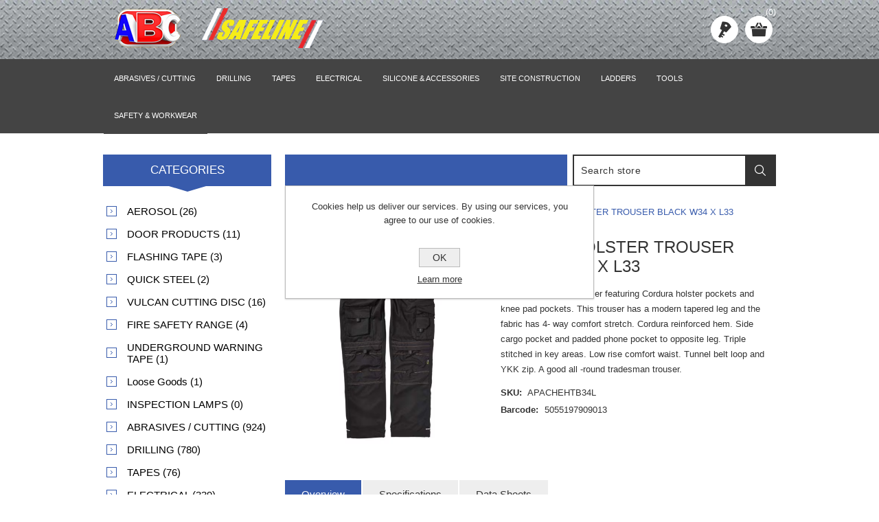

--- FILE ---
content_type: text/html; charset=utf-8
request_url: https://www.abcabrasives.ie/apache-holster-trouser-black-w34-x-l33-2
body_size: 21483
content:
<!DOCTYPE html><html lang=en dir=ltr class=html-product-details-page><head><title>ABC ABRASIVES - ABRASIVES &amp; INDUSTRIAL TOOLS. APACHE HOLSTER TROUSER BLACK W34 X L33</title><meta charset=UTF-8><meta name=description content="A lightweight work trouser featuring Cordura holster pockets and knee pad
pockets. This trouser has a modern tapered leg and the fabric has 4- way
comfort stretch. Cordura reinforced hem. Side cargo pocket and padded
phone pocket to opposite leg. Triple stitched in key areas. Low rise comfort
waist. Tunnel belt loop and YKK zip. A good all -round tradesman trouser."><meta name=keywords content="Abrasives,tools,industrial supplies"><meta name=generator content=nopCommerce><meta name=viewport content="width=device-width, initial-scale=1.0, minimum-scale=1.0, maximum-scale=2.0"><meta property=og:type content=product><meta property=og:title content="APACHE HOLSTER TROUSER BLACK W34 X L33"><meta property=og:description content="A lightweight work trouser featuring Cordura holster pockets and knee pad
pockets. This trouser has a modern tapered leg and the fabric has 4- way
comfort stretch. Cordura reinforced hem. Side cargo pocket and padded
phone pocket to opposite leg. Triple stitched in key areas. Low rise comfort
waist. Tunnel belt loop and YKK zip. A good all -round tradesman trouser."><meta property=og:image content=https://www.abcabrasives.ie/images/thumbs/0004106_apache-holster-trouser-black-w34-x-l33_600.png><meta property=og:image:url content=https://www.abcabrasives.ie/images/thumbs/0004106_apache-holster-trouser-black-w34-x-l33_600.png><meta property=og:url content=https://www.abcabrasives.ie/apache-holster-trouser-black-w34-x-l33-2><meta property=og:site_name content="ABC Abrasives"><meta property=twitter:card content=summary><meta property=twitter:site content="ABC Abrasives"><meta property=twitter:title content="APACHE HOLSTER TROUSER BLACK W34 X L33"><meta property=twitter:description content="A lightweight work trouser featuring Cordura holster pockets and knee pad
pockets. This trouser has a modern tapered leg and the fabric has 4- way
comfort stretch. Cordura reinforced hem. Side cargo pocket and padded
phone pocket to opposite leg. Triple stitched in key areas. Low rise comfort
waist. Tunnel belt loop and YKK zip. A good all -round tradesman trouser."><meta property=twitter:image content=https://www.abcabrasives.ie/images/thumbs/0004106_apache-holster-trouser-black-w34-x-l33_600.png><meta property=twitter:url content=https://www.abcabrasives.ie/apache-holster-trouser-black-w34-x-l33-2><link rel=stylesheet href="/css/Product.Head.styles.css?v=pvO3FJ_EbENqhzNp7xLy4HJGBd8"><style>.product-details-page .full-description{display:none}.product-details-page .ui-tabs .full-description{display:block}.product-details-page .tabhead-full-description{display:none}.product-details-page .product-specs-box{display:none}.product-details-page .ui-tabs .product-specs-box{display:block}.product-details-page .ui-tabs .product-specs-box .title{display:none}.product-details-page .product-no-reviews,.product-details-page .product-review-links{display:none}</style><link rel=apple-touch-icon sizes=180x180 href=/icons/icons_0/apple-touch-icon.png><link rel=icon type=image/png sizes=32x32 href=/icons/icons_0/favicon-32x32.png><link rel=icon type=image/png sizes=192x192 href=/icons/icons_0/android-chrome-192x192.png><link rel=icon type=image/png sizes=16x16 href=/icons/icons_0/favicon-16x16.png><link rel=manifest href=/icons/icons_0/site.webmanifest><link rel=mask-icon href=/icons/icons_0/safari-pinned-tab.svg color=#5bbad5><link rel="shortcut icon" href=/icons/icons_0/favicon.ico><meta name=msapplication-TileColor content=#2d89ef><meta name=msapplication-TileImage content=/icons/icons_0/mstile-144x144.png><meta name=msapplication-config content=/icons/icons_0/browserconfig.xml><meta name=theme-color content=#ffffff><body><input name=__RequestVerificationToken type=hidden value=CfDJ8Cbdf3FMQcBFkTNVgWe4oFVL1IGMusedr9EQYzSafyLoUlWRYPtwODMix9EzfRPFgSgUJpg5igzgVO5K_HVDlW5yY7q2W7yFFwMkeuTTXnRsvP-X_gW8PvMSoYoRjymENjVYbkakoe3CqRd0IBUrh30><div class=ajax-loading-block-window style=display:none></div><div id=dialog-notifications-success title=Notification style=display:none></div><div id=dialog-notifications-error title=Error style=display:none></div><div id=dialog-notifications-warning title=Warning style=display:none></div><div id=bar-notification class=bar-notification-container data-close=Close></div><!--[if lte IE 8]><div style=clear:both;height:59px;text-align:center;position:relative><a href=http://www.microsoft.com/windows/internet-explorer/default.aspx target=_blank> <img src=/Themes/Nitro/Content/img/ie_warning.jpg height=42 width=820 alt="You are using an outdated browser. For a faster, safer browsing experience, upgrade for free today."> </a></div><![endif]--><div class=master-wrapper-page><div class=header><div class=header-centering><div class=header-logo><a href="/" class=logo> <img alt="ABC Abrasives" src="https://www.abcabrasives.ie/images/thumbs/0001265_logo trans sm copy.png"></a></div><div class=header-links-wrapper><div class=header-links><ul><li><a href="/login?returnUrl=%2Fapache-holster-trouser-black-w34-x-l33-2" class=ico-login title="Log in">Log in</a><li id=topcartlink><a href=/cart class=ico-cart> <span class=cart-label>Shopping cart</span> <span class=cart-qty>(0)</span> </a><div id=flyout-cart class=flyout-cart><div class=mini-shopping-cart><div class=count>You have no items in your shopping cart.</div></div></div></ul></div><div class=header-selectors-wrapper></div></div><div class="search-box store-search-box"><form method=get id=small-search-box-form action=/search><input type=text class=search-box-text id=small-searchterms autocomplete=off name=q placeholder="Search store" aria-label="Search store">  <input type=hidden class=instantSearchResourceElement data-highlightfirstfoundelement=true data-minkeywordlength=3 data-defaultproductsortoption=0 data-instantsearchurl=/instantSearchFor data-searchpageurl=/search data-searchinproductdescriptions=true data-numberofvisibleproducts=5 data-noresultsresourcetext=" No data found."> <button type=submit class="button-1 search-box-button">Search</button></form></div></div></div><div class=overlayOffCanvas></div><div class=responsive-nav-wrapper-parent><div class=responsive-nav-wrapper><div class=menu-title><span>Menu</span></div><div class=search-wrap><span>Search</span></div><div class=personal-button id=header-links-opener><span>Personal menu</span></div><div class=filters-button><span>Filters</span></div></div></div><div class=justAFixingDivBefore></div><div class=header-menu><div class=close-menu><span>Close</span></div><ul class=mega-menu data-isrtlenabled=false data-enableclickfordropdown=true><li class=has-sublist><a class=with-subcategories href=/abrasives><span>ABRASIVES / CUTTING</span></a><div class=plus-button></div><div class=sublist-wrap><ul class=sublist><li class=back-button><span>Back</span><li class=has-sublist><a href=/cutting-grinding title="CUTTING &amp; GRINDING" class=with-subcategories><span>CUTTING &amp; GRINDING</span></a><div class=plus-button></div><div class=sublist-wrap><ul class=sublist><li class=back-button><span>Back</span><li><a class=lastLevelCategory href=/diamond-blades title="DIAMOND BLADES"><span>DIAMOND BLADES</span></a><li class=has-sublist><a href=/cutting-discs title=DISCS class=with-subcategories><span>DISCS</span></a><div class=plus-button></div><div class=sublist-wrap><ul class=sublist><li class=back-button><span>Back</span><li><a class=lastLevelCategory href=/rasta-cutting-disc title="RASTA CUTTING DISC"><span>RASTA CUTTING DISC</span></a><li><a class=lastLevelCategory href=/a-o-fibre-discs title="ALUMINIUM OXIDE FIBRE DISCS"><span>ALUMINIUM OXIDE FIBRE DISCS</span></a><li><a class=lastLevelCategory href=/silicon-carbide-depressed-center-fibre-discs title="SILICON CARBIDE DEPRESSED CENTER FIBRE DISCS"><span>SILICON CARBIDE DEPRESSED CENTER FIBRE DISCS</span></a><li><a class=lastLevelCategory href=/velcro-discs title="VELCRO DISCS"><span>VELCRO DISCS</span></a></ul></div></ul></div><li class=has-sublist><a href=/sanding title=SANDING class=with-subcategories><span>SANDING</span></a><div class=plus-button></div><div class=sublist-wrap><ul class=sublist><li class=back-button><span>Back</span><li><a class=lastLevelCategory href=/paper-rolls title="PAPER ROLLS"><span>PAPER ROLLS</span></a><li><a class=lastLevelCategory href=/prepacked-abrasives title="PREPACKED ABRASIVES"><span>PREPACKED ABRASIVES</span></a><li><a class=lastLevelCategory href=/cloth-belts title="CLOTH BELTS"><span>CLOTH BELTS</span></a><li><a class=lastLevelCategory href=/wet-dry-paper-sheets title="WET &amp; DRY PAPER SHEETS"><span>WET &amp; DRY PAPER SHEETS</span></a><li><a class=lastLevelCategory href=/sanding-sponge title="SANDING SPONGE"><span>SANDING SPONGE</span></a><li><a class=lastLevelCategory href=/fibral-floor-pads title="FIBRAL FLOOR PADS"><span>FIBRAL FLOOR PADS</span></a></ul></div><li class=has-sublist><a href=/brushes title=BRUSHES class=with-subcategories><span>BRUSHES</span></a><div class=plus-button></div><div class=sublist-wrap><ul class=sublist><li class=back-button><span>Back</span><li><a class=lastLevelCategory href=/steel-wool title="STEEL WOOL"><span>STEEL WOOL</span></a><li><a class=lastLevelCategory href=/wire-brush title="WIRE BRUSH"><span>WIRE BRUSH</span></a></ul></div><li><a class=lastLevelCategory href=/rubbing-blocks title="RUBBING BLOCKS"><span>RUBBING BLOCKS</span></a></ul></div><li class=has-sublist><a class=with-subcategories href=/drilling-2><span>DRILLING</span></a><div class=plus-button></div><div class=sublist-wrap><ul class=sublist><li class=back-button><span>Back</span><li><a class=lastLevelCategory href=/flat-wood-bits title="FLAT WOOD BITS"><span>FLAT WOOD BITS</span></a><li><a class=lastLevelCategory href=/points-chisels-adaptors title="POINTS CHISELS ADAPTORS"><span>POINTS CHISELS ADAPTORS</span></a><li><a class=lastLevelCategory href=/cores-accesories title="CORES &amp; ACCESORIES"><span>CORES &amp; ACCESORIES</span></a><li><a class=lastLevelCategory href=/cobalt title=COBALT><span>COBALT</span></a><li><a class=lastLevelCategory href=/dominator-sds-drill-bits title="DOMINATOR SDS DRILL BITS"><span>DOMINATOR SDS DRILL BITS</span></a><li><a class=lastLevelCategory href=/hss-drill-bits-pk-10 title="H.S.S DRILL BITS PK 10"><span>H.S.S DRILL BITS PK 10</span></a><li><a class=lastLevelCategory href=/sdsbits title=S.D.S.BITS><span>S.D.S.BITS</span></a><li><a class=lastLevelCategory href=/sdsmax-bits title="S.D.S.MAX BITS"><span>S.D.S.MAX BITS</span></a><li><a class=lastLevelCategory href=/hss-walleted title="H.S.S WALLETED"><span>H.S.S WALLETED</span></a><li><a class=lastLevelCategory href=/hss-long-serier-pre-packed title="H.S.S LONG SERIER PRE-PACKED"><span>H.S.S LONG SERIER PRE-PACKED</span></a><li><a class=lastLevelCategory href=/masonry-bits-economy title="MASONRY BITS ECONOMY"><span>MASONRY BITS ECONOMY</span></a><li><a class=lastLevelCategory href=/auger-bits title="AUGER BITS"><span>AUGER BITS</span></a><li><a class=lastLevelCategory href=/k-taper-drill title="K-TAPER DRILL"><span>K-TAPER DRILL</span></a><li><a class=lastLevelCategory href=/black-smiths title="BLACK  SMITHS"><span>BLACK SMITHS</span></a><li><a class=lastLevelCategory href=/tile-glass-bits title="TILE &amp; GLASS BITS"><span>TILE &amp; GLASS BITS</span></a><li><a class=lastLevelCategory href=/stubb-drill-bits title="STUBB DRILL BITS"><span>STUBB DRILL BITS</span></a><li><a class=lastLevelCategory href=/magnetic-cutters title="MAGNETIC CUTTERS"><span>MAGNETIC CUTTERS</span></a><li><a class=lastLevelCategory href=/auger-sds title="AUGER SDS"><span>AUGER SDS</span></a><li><a class=lastLevelCategory href=/multi-purpose-drill-bits title="MULTI PURPOSE DRILL BITS"><span>MULTI PURPOSE DRILL BITS</span></a><li><a class=lastLevelCategory href=/morse-taper-shank title="MORSE TAPER SHANK"><span>MORSE TAPER SHANK</span></a></ul></div><li class=has-sublist><a class=with-subcategories href=/tapes><span>TAPES</span></a><div class=plus-button></div><div class=sublist-wrap><ul class=sublist><li class=back-button><span>Back</span><li><a class=lastLevelCategory href=/masking-tape title="MASKING TAPE"><span>MASKING TAPE</span></a><li><a class=lastLevelCategory href=/packing-tape title="PACKING TAPE"><span>PACKING TAPE</span></a><li><a class=lastLevelCategory href=/scrim title=SCRIM><span>SCRIM</span></a><li><a class=lastLevelCategory href=/duct-tape title="DUCT TAPE"><span>DUCT TAPE</span></a><li><a class=lastLevelCategory href=/floor-marking-tape title="FLOOR MARKING TAPE"><span>FLOOR MARKING TAPE</span></a><li><a class=lastLevelCategory href=/fragile-tape title="FRAGILE TAPE"><span>FRAGILE TAPE</span></a><li><a class=lastLevelCategory href=/silage-tape title="SILAGE TAPE"><span>SILAGE TAPE</span></a><li><a class=lastLevelCategory href=/pvc-electrical title="PVC ELECTRICAL"><span>PVC ELECTRICAL</span></a><li><a class=lastLevelCategory href=/pallet-wrap title="PALLET WRAP"><span>PALLET WRAP</span></a><li><a class=lastLevelCategory href=/aluminium-foil-tape title="ALUMINIUM FOIL TAPE"><span>ALUMINIUM FOIL TAPE</span></a><li><a class=lastLevelCategory href=/underground-warning-tapes title="UNDERGROUND WARNING TAPES"><span>UNDERGROUND WARNING TAPES</span></a><li><a class=lastLevelCategory href=/detectamesh-underground-tape title="DETECTAMESH UNDERGROUND TAPE"><span>DETECTAMESH UNDERGROUND TAPE</span></a><li><a class=lastLevelCategory href=/warnig-bunting title="WARNING BUNTING"><span>WARNING BUNTING</span></a><li><a class=lastLevelCategory href=/warning-tape title="WARNING TAPE"><span>WARNING TAPE</span></a></ul></div><li class=has-sublist><a class=with-subcategories href=/electrical><span>ELECTRICAL</span></a><div class=plus-button></div><div class=sublist-wrap><ul class=sublist><li class=back-button><span>Back</span><li><a class=lastLevelCategory href=/adaptors title="ELECTRICAL ADAPTORS"><span>ELECTRICAL ADAPTORS</span></a><li class=has-sublist><a href=/wiring-accessories title="WIRING ACCESSORIES" class=with-subcategories><span>WIRING ACCESSORIES</span></a><div class=plus-button></div><div class=sublist-wrap><ul class=sublist><li class=back-button><span>Back</span><li><a class=lastLevelCategory href=/fuses title=FUSES><span>FUSES</span></a><li><a class=lastLevelCategory href=/4-way-distribution-box-2 title="4 WAY DISTRIBUTION BOX"><span>4 WAY DISTRIBUTION BOX</span></a></ul></div><li class=has-sublist><a href=/heating-and-plumbing title=HEATING class=with-subcategories><span>HEATING</span></a><div class=plus-button></div><div class=sublist-wrap><ul class=sublist><li class=back-button><span>Back</span><li><a class=lastLevelCategory href=/heaters title=HEATERS><span>HEATERS</span></a></ul></div><li><a class=lastLevelCategory href=/extension-leads-2 title="EXTENSION LEADS"><span>EXTENSION LEADS</span></a><li><a class=lastLevelCategory href=/plugs title=PLUGS><span>PLUGS</span></a><li><a class=lastLevelCategory href=/couplers title=COUPLERS><span>COUPLERS</span></a><li><a class=lastLevelCategory href=/bulbs title=BULBS><span>BULBS</span></a><li><a class=lastLevelCategory href=/wall-sockets title="WALL SOCKETS"><span>WALL SOCKETS</span></a><li class=has-sublist><a href=/halogen-lights title="HALOGEN LIGHTS" class=with-subcategories><span>HALOGEN LIGHTS</span></a><div class=plus-button></div><div class=sublist-wrap><ul class=sublist><li class=back-button><span>Back</span><li><a class=lastLevelCategory href=/telescopic-site-lights title="TELESCOPIC SITE LIGHTS"><span>TELESCOPIC SITE LIGHTS</span></a><li><a class=lastLevelCategory href=/portable-work-lights title="PORTABLE WORK LIGHTS"><span>PORTABLE WORK LIGHTS</span></a><li><a class=lastLevelCategory href=/site-lights title="SITE LIGHTS"><span>SITE LIGHTS</span></a></ul></div><li class=has-sublist><a href=/led-light title="LED LIGHTS" class=with-subcategories><span>LED LIGHTS</span></a><div class=plus-button></div><div class=sublist-wrap><ul class=sublist><li class=back-button><span>Back</span><li><a class=lastLevelCategory href=/festoon-lighting title="LED FESTOON LIGHTING"><span>LED FESTOON LIGHTING</span></a><li><a class=lastLevelCategory href=/led-rechargeable-lights title="LED RECHARGEABLE LIGHTS"><span>LED RECHARGEABLE LIGHTS</span></a><li><a class=lastLevelCategory href=/led-telecopic title="LED TELECOPIC"><span>LED TELECOPIC</span></a><li><a class=lastLevelCategory href=/portable-led-lights title="PORTABLE LED LIGHTS"><span>PORTABLE LED LIGHTS</span></a><li><a class=lastLevelCategory href=/security-lights title="SECURITY LIGHTS"><span>SECURITY LIGHTS</span></a><li><a class=lastLevelCategory href=/led-plastering-lights title="LED PLASTERING LIGHTS"><span>LED PLASTERING LIGHTS</span></a><li><a class=lastLevelCategory href=/led-portable-rechargable title="LED PORTABLE RECHARGABLE"><span>LED PORTABLE RECHARGABLE</span></a><li><a class=lastLevelCategory href=/head-torch title="HEAD TORCH"><span>HEAD TORCH</span></a></ul></div><li><a class=lastLevelCategory href=/electric-cable title="ELECTRIC CABLE"><span>ELECTRIC CABLE</span></a><li class=has-sublist><a href=/cable-reels title="CABLE REELS" class=with-subcategories><span>CABLE REELS</span></a><div class=plus-button></div><div class=sublist-wrap><ul class=sublist><li class=back-button><span>Back</span><li><a class=lastLevelCategory href=/220v-cable title="240V CABLE"><span>240V CABLE</span></a><li><a class=lastLevelCategory href=/110v-cable title="110V CABLE"><span>110V CABLE</span></a></ul></div><li class=has-sublist><a href=/extension-leads title="LOOSE CABLE EXTENSION LEADS" class=with-subcategories><span>LOOSE CABLE EXTENSION LEADS</span></a><div class=plus-button></div><div class=sublist-wrap><ul class=sublist><li class=back-button><span>Back</span><li><a class=lastLevelCategory href=/220v-cable-2 title="220V CABLE"><span>220V CABLE</span></a><li><a class=lastLevelCategory href=/110v-cable-2 title="110V CABLE"><span>110V CABLE</span></a></ul></div><li><a class=lastLevelCategory href=/transformers title=TRANSFORMERS><span>TRANSFORMERS</span></a><li><a class=lastLevelCategory href=/cable-clips title="CABLE CLIPS"><span>CABLE CLIPS</span></a><li class=has-sublist><a href=/cable-ties title="CABLE TIES" class=with-subcategories><span>CABLE TIES</span></a><div class=plus-button></div><div class=sublist-wrap><ul class=sublist><li class=back-button><span>Back</span><li><a class=lastLevelCategory href=/black-cab0l-tie title="BLACK CABLE TIES"><span>BLACK CABLE TIES</span></a><li><a class=lastLevelCategory href=/white-cable-ties title="WHITE CABLE TIES"><span>WHITE CABLE TIES</span></a><li><a class=lastLevelCategory href=/multi-pack-cable-ties title="MULTI PACK CABLE TIES"><span>MULTI PACK CABLE TIES</span></a></ul></div><li><a class=lastLevelCategory href=/hand-torch title="HAND TORCH"><span>HAND TORCH</span></a><li><a class=lastLevelCategory href=/fans title=FANS><span>FANS</span></a></ul></div><li class=has-sublist><a class=with-subcategories href=/silicone><span>SILICONE &amp; ACCESSORIES</span></a><div class=plus-button></div><div class=sublist-wrap><ul class=sublist><li class=back-button><span>Back</span><li><a class=lastLevelCategory href=/application-gun title="APPLICATION GUN"><span>APPLICATION GUN</span></a><li><a class=lastLevelCategory href=/decorating-sealants title="DECORATING SEALANTS"><span>DECORATING SEALANTS</span></a><li><a class=lastLevelCategory href=/external-sealant title="EXTERNAL SEALANT"><span>EXTERNAL SEALANT</span></a><li><a class=lastLevelCategory href=/fire-heat-sealant title="FIRE &amp; HEAT SEALANT"><span>FIRE &amp; HEAT SEALANT</span></a><li><a class=lastLevelCategory href=/frames-glazing-sealants title="FRAMES &amp; GLAZING SEALANTS"><span>FRAMES &amp; GLAZING SEALANTS</span></a><li><a class=lastLevelCategory href=/general-sealants title="GENERAL SEALANTS"><span>GENERAL SEALANTS</span></a><li><a class=lastLevelCategory href=/wood-sealants title="WOOD SEALANTS"><span>WOOD SEALANTS</span></a><li><a class=lastLevelCategory href=/backing-rod title="BACKING ROD"><span>BACKING ROD</span></a></ul></div><li class=has-sublist><a class=with-subcategories href=/site-construction><span>SITE CONSTRUCTION</span></a><div class=plus-button></div><div class=sublist-wrap><ul class=sublist><li class=back-button><span>Back</span><li><a class=lastLevelCategory href=/buckets title=BUCKETS><span>BUCKETS</span></a><li><a class=lastLevelCategory href=/cleaner title=CLEANER><span>CLEANER</span></a><li class=has-sublist><a href=/paint title=PAINT class=with-subcategories><span>PAINT</span></a><div class=plus-button></div><div class=sublist-wrap><ul class=sublist><li class=back-button><span>Back</span><li><a class=lastLevelCategory href=/road-marking-paint title="ROAD MARKING PAINT"><span>ROAD MARKING PAINT</span></a><li><a class=lastLevelCategory href=/spray-paint-applicator title="SPRAY PAINT APPLICATOR"><span>SPRAY PAINT APPLICATOR</span></a><li><a class=lastLevelCategory href=/500ml-spray-paint title="SPRAY PAINT"><span>SPRAY PAINT</span></a></ul></div><li class=has-sublist><a href=/rope title=ROPE class=with-subcategories><span>ROPE</span></a><div class=plus-button></div><div class=sublist-wrap><ul class=sublist><li class=back-button><span>Back</span><li><a class=lastLevelCategory href=/110-mt-drum title="110 MT DRUM"><span>110 MT DRUM</span></a><li><a class=lastLevelCategory href=/200-m-drum title="200 M DRUM"><span>200 M DRUM</span></a><li><a class=lastLevelCategory href=/500-mt-drums title="500 MT DRUMS"><span>500 MT DRUMS</span></a><li><a class=lastLevelCategory href=/15-m-coils title="15 M COILS"><span>15 M COILS</span></a><li><a class=lastLevelCategory href=/30-mt-coils title="30 MT COILS"><span>30 MT COILS</span></a><li><a class=lastLevelCategory href=/200-mt-coils title="200 MT COILS"><span>200 MT COILS</span></a><li><a class=lastLevelCategory href=/twine title=TWINE><span>TWINE</span></a><li><a class=lastLevelCategory href=/nylon-line title="NYLON LINE"><span>NYLON LINE</span></a><li><a class=view-all href=/rope title="View All"> <span>View All</span> </a></ul></div><li><a class=lastLevelCategory href=/surface-protector title="SURFACE PROTECTOR"><span>SURFACE PROTECTOR</span></a><li><a class=lastLevelCategory href=/ratchet title=RATCHET><span>RATCHET</span></a></ul></div><li class=has-sublist><a class=with-subcategories href=/storage-ladders><span>LADDERS</span></a><div class=plus-button></div><div class=sublist-wrap><ul class=sublist><li class=back-button><span>Back</span><li><a class=lastLevelCategory href=/multi-purpose-ladders title="MULTI PURPOSE LADDERS"><span>MULTI PURPOSE LADDERS</span></a><li><a class=lastLevelCategory href=/fibreglass-ladders title="FIBREGLASS LADDERS"><span>FIBREGLASS LADDERS</span></a><li><a class=lastLevelCategory href=/steel-ladders title="STEEL LADDERS"><span>STEEL LADDERS</span></a><li><a class=lastLevelCategory href=/aluminium-ladders title="ALUMINIUM LADDERS"><span>ALUMINIUM LADDERS</span></a></ul></div><li class=has-sublist><a class=with-subcategories href=/tools><span>TOOLS</span></a><div class=plus-button></div><div class=sublist-wrap><ul class=sublist><li class=back-button><span>Back</span><li class=has-sublist><a href=/hand-tools-2 title="HAND TOOLS" class=with-subcategories><span>HAND TOOLS</span></a><div class=plus-button></div><div class=sublist-wrap><ul class=sublist><li class=back-button><span>Back</span><li class=has-sublist><a href=/sawing-and-cutting-2 title="SAWING AND CUTTING" class=with-subcategories><span>SAWING AND CUTTING</span></a><div class=plus-button></div><div class=sublist-wrap><ul class=sublist><li class=back-button><span>Back</span><li><a class=lastLevelCategory href=/knives-2 title=KNIVES><span>KNIVES</span></a><li><a class=lastLevelCategory href=/knives-and-scrappers title="KNIVES AND SCRAPPERS"><span>KNIVES AND SCRAPPERS</span></a><li><a class=lastLevelCategory href=/hand-saw title="HAND SAW"><span>HAND SAW</span></a><li><a class=lastLevelCategory href=/pipe-cutters title="PIPE CUTTERS"><span>PIPE CUTTERS</span></a></ul></div><li><a class=lastLevelCategory href=/building-tools title="BUILDING TOOLS"><span>BUILDING TOOLS</span></a><li><a class=lastLevelCategory href=/glazing-tools title="GLAZING TOOLS"><span>GLAZING TOOLS</span></a><li><a class=lastLevelCategory href=/tiling-tools title="TILING TOOLS"><span>TILING TOOLS</span></a><li class=has-sublist><a href=/screwdrivers title=SCREWDRIVERS class=with-subcategories><span>SCREWDRIVERS</span></a><div class=plus-button></div><div class=sublist-wrap><ul class=sublist><li class=back-button><span>Back</span><li><a class=lastLevelCategory href=/screw-driver-bits title="SCREW DRIVER BITS"><span>SCREW DRIVER BITS</span></a></ul></div><li class=has-sublist><a href=/sockets-spanners title="SOCKETS &amp; SPANNERS" class=with-subcategories><span>SOCKETS &amp; SPANNERS</span></a><div class=plus-button></div><div class=sublist-wrap><ul class=sublist><li class=back-button><span>Back</span><li><a class=lastLevelCategory href=/socket-sets title="SOCKET SETS"><span>SOCKET SETS</span></a><li><a class=lastLevelCategory href=/wrenches title=WRENCHES><span>WRENCHES</span></a></ul></div><li><a class=lastLevelCategory href=/pliers-and-cutters title="PLIERS AND CUTTERS"><span>PLIERS AND CUTTERS</span></a><li class=has-sublist><a href=/hammer-and-demolition title="HAMMER AND DEMOLITION" class=with-subcategories><span>HAMMER AND DEMOLITION</span></a><div class=plus-button></div><div class=sublist-wrap><ul class=sublist><li class=back-button><span>Back</span><li><a class=lastLevelCategory href=/hammer title=HAMMER><span>HAMMER</span></a><li><a class=lastLevelCategory href=/axes title=AXES><span>AXES</span></a></ul></div><li><a class=lastLevelCategory href=/bolster-and-chisels title="BOLSTER AND CHISELS"><span>BOLSTER AND CHISELS</span></a><li><a class=lastLevelCategory href=/hex-keys title="HEX KEYS"><span>HEX KEYS</span></a><li><a class=lastLevelCategory href=/tool-kits title="TOOL KITS"><span>TOOL KITS</span></a><li class=has-sublist><a href=/measuring-tools title="MEASURING TOOLS" class=with-subcategories><span>MEASURING TOOLS</span></a><div class=plus-button></div><div class=sublist-wrap><ul class=sublist><li class=back-button><span>Back</span><li><a class=lastLevelCategory href=/measuring-wheels title="MEASURING WHEELS"><span>MEASURING WHEELS</span></a><li><a class=lastLevelCategory href=/measuring-tapes title="MEASURING TAPES"><span>MEASURING TAPES</span></a><li><a class=lastLevelCategory href=/spirit-level title="SPIRIT LEVELS"><span>SPIRIT LEVELS</span></a><li><a class=lastLevelCategory href=/digital-measuring title="DIGITAL MEASURING"><span>DIGITAL MEASURING</span></a></ul></div><li class=has-sublist><a href=/woodworking-tools title="WOODWORKING TOOLS" class=with-subcategories><span>WOODWORKING TOOLS</span></a><div class=plus-button></div><div class=sublist-wrap><ul class=sublist><li class=back-button><span>Back</span><li><a class=lastLevelCategory href=/wood-chisels title="WOOD CHISELS"><span>WOOD CHISELS</span></a></ul></div><li><a class=lastLevelCategory href=/staplers-and-riveters title="STAPLERS AND RIVETERS"><span>STAPLERS AND RIVETERS</span></a><li><a class=lastLevelCategory href=/testing-tools title="TESTING TOOLS"><span>TESTING TOOLS</span></a><li><a class=lastLevelCategory href=/auto-and-cleaning title="AUTO AND CLEANING"><span>AUTO AND CLEANING</span></a><li><a class=lastLevelCategory href=/security-tools title="SECURITY TOOLS"><span>SECURITY TOOLS</span></a><li><a class=lastLevelCategory href=/garden-tools title="GARDEN TOOLS"><span>GARDEN TOOLS</span></a></ul></div><li class=has-sublist><a href=/decorating-tools title="DECORATING TOOLS" class=with-subcategories><span>DECORATING TOOLS</span></a><div class=plus-button></div><div class=sublist-wrap><ul class=sublist><li class=back-button><span>Back</span><li><a class=lastLevelCategory href=/paint-brushes title="PAINT BRUSHES"><span>PAINT BRUSHES</span></a><li><a class=lastLevelCategory href=/paint-rollers title="PAINT ROLLERS"><span>PAINT ROLLERS</span></a><li class=has-sublist><a href=/plastering-tools title="PLASTERING TOOLS" class=with-subcategories><span>PLASTERING TOOLS</span></a><div class=plus-button></div><div class=sublist-wrap><ul class=sublist><li class=back-button><span>Back</span><li><a class=lastLevelCategory href=/trowels title=TROWELS><span>TROWELS</span></a></ul></div></ul></div><li class=has-sublist><a href=/plumbing-tools title="PLUMBING TOOLS" class=with-subcategories><span>PLUMBING TOOLS</span></a><div class=plus-button></div><div class=sublist-wrap><ul class=sublist><li class=back-button><span>Back</span><li><a class=lastLevelCategory href=/manhole-lifting-keys-2 title="MANHOLE LIFTING KEYS"><span>MANHOLE LIFTING KEYS</span></a><li><a class=lastLevelCategory href=/drain-rod-accesories-2 title="DRAIN ROD ACCESORIES"><span>DRAIN ROD ACCESORIES</span></a><li><a class=lastLevelCategory href=/drain-rod-sets-2 title="DRAIN ROD SETS"><span>DRAIN ROD SETS</span></a><li><a class=lastLevelCategory href=/drain-unblocker-2 title="DRAIN UNBLOCKER"><span>DRAIN UNBLOCKER</span></a><li><a class=lastLevelCategory href=/flash-arrestors title="FLASH ARRESTORS"><span>FLASH ARRESTORS</span></a><li><a class=lastLevelCategory href=/gas title=GAS><span>GAS</span></a><li><a class=lastLevelCategory href=/gas-hose-2 title="GAS HOSE"><span>GAS HOSE</span></a><li><a class=lastLevelCategory href=/gas-torches-2 title="GAS TORCHES"><span>GAS TORCHES</span></a><li><a class=lastLevelCategory href=/regulators-2 title=REGULATORS><span>REGULATORS</span></a><li><a class=lastLevelCategory href=/sewer-rods-2 title="SEWER RODS"><span>SEWER RODS</span></a><li><a class=lastLevelCategory href=/test-plugs-2 title="TEST PLUGS"><span>TEST PLUGS</span></a></ul></div><li><a class=lastLevelCategory href=/tool-storage title="TOOL STORAGE"><span>TOOL STORAGE</span></a><li><a class=lastLevelCategory href=/welding title="WELDING TOOLS"><span>WELDING TOOLS</span></a></ul></div><li class=has-sublist><a class=with-subcategories href=/safety-ppe><span>SAFETY &amp; WORKWEAR</span></a><div class=plus-button></div><div class=sublist-wrap><ul class=sublist><li class=back-button><span>Back</span><li class=has-sublist><a href=/safety-footwear title="SAFETY FOOTWEAR" class=with-subcategories><span>SAFETY FOOTWEAR</span></a><div class=plus-button></div><div class=sublist-wrap><ul class=sublist><li class=back-button><span>Back</span><li class=has-sublist><a href=/boots title=BOOTS class=with-subcategories><span>BOOTS</span></a><div class=plus-button></div><div class=sublist-wrap><ul class=sublist><li class=back-button><span>Back</span><li><a class=lastLevelCategory href=/apache-boot title="APACHE BOOT"><span>APACHE BOOT</span></a><li><a class=lastLevelCategory href=/dewalt-boots title="DEWALT BOOTS"><span>DEWALT BOOTS</span></a><li class=has-sublist><a href=/dealer title=DEALER class=with-subcategories><span>DEALER</span></a><div class=plus-button></div><div class=sublist-wrap><ul class=sublist><li class=back-button><span>Back</span><li><a class=lastLevelCategory href=/brown-dealer title="BROWN DEALER"><span>BROWN DEALER</span></a><li><a class=lastLevelCategory href=/black-dealer title="BLACK DEALER"><span>BLACK DEALER</span></a></ul></div><li><a class=lastLevelCategory href=/hiker title=HIKER><span>HIKER</span></a><li class=has-sublist><a href=/koda title=KODA class=with-subcategories><span>KODA</span></a><div class=plus-button></div><div class=sublist-wrap><ul class=sublist><li class=back-button><span>Back</span><li><a class=lastLevelCategory href=/koda-brown title="KODA BROWN"><span>KODA BROWN</span></a><li><a class=lastLevelCategory href=/koda-black title="KODA BLACK"><span>KODA BLACK</span></a></ul></div></ul></div><li><a class=lastLevelCategory href=/shoes title=SHOES><span>SHOES</span></a><li class=has-sublist><a href=/wellington-boots title="WELLINGTON BOOTS" class=with-subcategories><span>WELLINGTON BOOTS</span></a><div class=plus-button></div><div class=sublist-wrap><ul class=sublist><li class=back-button><span>Back</span><li><a class=lastLevelCategory href=/steel-toe-wellies title="STEEL TOE WELLIES"><span>STEEL TOE WELLIES</span></a><li><a class=lastLevelCategory href=/soft-toe-wellies title="SOFT TOE WELLIES"><span>SOFT TOE WELLIES</span></a><li><a class=lastLevelCategory href=/techno-wellingtons title="TECHNO WELLINGTONS"><span>TECHNO WELLINGTONS</span></a></ul></div></ul></div><li class=has-sublist><a href=/workwear title=WORKWEAR class=with-subcategories><span>WORKWEAR</span></a><div class=plus-button></div><div class=sublist-wrap><ul class=sublist><li class=back-button><span>Back</span><li><a class=lastLevelCategory href=/nylon-rain-suit title="RAIN SUIT"><span>RAIN SUIT</span></a><li><a class=lastLevelCategory href=/hi-vis-body-warmer-yellow title="BODY WARMER"><span>BODY WARMER</span></a><li><a class=lastLevelCategory href=/hi-vis-trousers-yellow title=TROUSERS><span>TROUSERS</span></a><li><a class=lastLevelCategory href=/hats title=HATS><span>HATS</span></a><li><a class=lastLevelCategory href=/overalls title=OVERALLS><span>OVERALLS</span></a></ul></div><li class=has-sublist><a href=/safety title=SAFETY class=with-subcategories><span>SAFETY</span></a><div class=plus-button></div><div class=sublist-wrap><ul class=sublist><li class=back-button><span>Back</span><li><a class=lastLevelCategory href=/first-aid-kits title="FIRST AID KITS"><span>FIRST AID KITS</span></a><li><a class=lastLevelCategory href=/road-safety title="ROAD SAFETY"><span>ROAD SAFETY</span></a><li><a class=lastLevelCategory href=/safety-signs title="SAFETY SIGNS"><span>SAFETY SIGNS</span></a></ul></div><li class=has-sublist><a href=/ppe title=PPE class=with-subcategories><span>PPE</span></a><div class=plus-button></div><div class=sublist-wrap><ul class=sublist><li class=back-button><span>Back</span><li><a class=lastLevelCategory href=/gloves title=GLOVES><span>GLOVES</span></a><li><a class=lastLevelCategory href=/dust-masks title="DUST MASKS"><span>DUST MASKS</span></a><li><a class=lastLevelCategory href=/welding-shield-glass title="WELDING SHIELD  GOGGLES AND SPECS"><span>WELDING SHIELD GOGGLES AND SPECS</span></a><li><a class=lastLevelCategory href=/ear-plugs-2 title="EAR PLUGS"><span>EAR PLUGS</span></a><li><a class=lastLevelCategory href=/helmets title=HELMETS><span>HELMETS</span></a><li><a class=lastLevelCategory href=/respirator-re-fills title="RESPIRATOR RE FILLS"><span>RESPIRATOR RE FILLS</span></a><li><a class=lastLevelCategory href=/ear-muffs title="EAR MUFFS"><span>EAR MUFFS</span></a><li><a class=lastLevelCategory href=/visors title=VISORS><span>VISORS</span></a><li><a class=view-all href=/ppe title="View All"> <span>View All</span> </a></ul></div></ul></div></ul><div class=menu-title><span>Menu</span></div><ul class=mega-menu-responsive><li class=has-sublist><a class=with-subcategories href=/abrasives><span>ABRASIVES / CUTTING</span></a><div class=plus-button></div><div class=sublist-wrap><ul class=sublist><li class=back-button><span>Back</span><li class=has-sublist><a href=/cutting-grinding title="CUTTING &amp; GRINDING" class=with-subcategories><span>CUTTING &amp; GRINDING</span></a><div class=plus-button></div><div class=sublist-wrap><ul class=sublist><li class=back-button><span>Back</span><li><a class=lastLevelCategory href=/diamond-blades title="DIAMOND BLADES"><span>DIAMOND BLADES</span></a><li class=has-sublist><a href=/cutting-discs title=DISCS class=with-subcategories><span>DISCS</span></a><div class=plus-button></div><div class=sublist-wrap><ul class=sublist><li class=back-button><span>Back</span><li><a class=lastLevelCategory href=/rasta-cutting-disc title="RASTA CUTTING DISC"><span>RASTA CUTTING DISC</span></a><li><a class=lastLevelCategory href=/a-o-fibre-discs title="ALUMINIUM OXIDE FIBRE DISCS"><span>ALUMINIUM OXIDE FIBRE DISCS</span></a><li><a class=lastLevelCategory href=/silicon-carbide-depressed-center-fibre-discs title="SILICON CARBIDE DEPRESSED CENTER FIBRE DISCS"><span>SILICON CARBIDE DEPRESSED CENTER FIBRE DISCS</span></a><li><a class=lastLevelCategory href=/velcro-discs title="VELCRO DISCS"><span>VELCRO DISCS</span></a></ul></div></ul></div><li class=has-sublist><a href=/sanding title=SANDING class=with-subcategories><span>SANDING</span></a><div class=plus-button></div><div class=sublist-wrap><ul class=sublist><li class=back-button><span>Back</span><li><a class=lastLevelCategory href=/paper-rolls title="PAPER ROLLS"><span>PAPER ROLLS</span></a><li><a class=lastLevelCategory href=/prepacked-abrasives title="PREPACKED ABRASIVES"><span>PREPACKED ABRASIVES</span></a><li><a class=lastLevelCategory href=/cloth-belts title="CLOTH BELTS"><span>CLOTH BELTS</span></a><li><a class=lastLevelCategory href=/wet-dry-paper-sheets title="WET &amp; DRY PAPER SHEETS"><span>WET &amp; DRY PAPER SHEETS</span></a><li><a class=lastLevelCategory href=/sanding-sponge title="SANDING SPONGE"><span>SANDING SPONGE</span></a><li><a class=lastLevelCategory href=/fibral-floor-pads title="FIBRAL FLOOR PADS"><span>FIBRAL FLOOR PADS</span></a></ul></div><li class=has-sublist><a href=/brushes title=BRUSHES class=with-subcategories><span>BRUSHES</span></a><div class=plus-button></div><div class=sublist-wrap><ul class=sublist><li class=back-button><span>Back</span><li><a class=lastLevelCategory href=/steel-wool title="STEEL WOOL"><span>STEEL WOOL</span></a><li><a class=lastLevelCategory href=/wire-brush title="WIRE BRUSH"><span>WIRE BRUSH</span></a></ul></div><li><a class=lastLevelCategory href=/rubbing-blocks title="RUBBING BLOCKS"><span>RUBBING BLOCKS</span></a></ul></div><li class=has-sublist><a class=with-subcategories href=/drilling-2><span>DRILLING</span></a><div class=plus-button></div><div class=sublist-wrap><ul class=sublist><li class=back-button><span>Back</span><li><a class=lastLevelCategory href=/flat-wood-bits title="FLAT WOOD BITS"><span>FLAT WOOD BITS</span></a><li><a class=lastLevelCategory href=/points-chisels-adaptors title="POINTS CHISELS ADAPTORS"><span>POINTS CHISELS ADAPTORS</span></a><li><a class=lastLevelCategory href=/cores-accesories title="CORES &amp; ACCESORIES"><span>CORES &amp; ACCESORIES</span></a><li><a class=lastLevelCategory href=/cobalt title=COBALT><span>COBALT</span></a><li><a class=lastLevelCategory href=/dominator-sds-drill-bits title="DOMINATOR SDS DRILL BITS"><span>DOMINATOR SDS DRILL BITS</span></a><li><a class=lastLevelCategory href=/hss-drill-bits-pk-10 title="H.S.S DRILL BITS PK 10"><span>H.S.S DRILL BITS PK 10</span></a><li><a class=lastLevelCategory href=/sdsbits title=S.D.S.BITS><span>S.D.S.BITS</span></a><li><a class=lastLevelCategory href=/sdsmax-bits title="S.D.S.MAX BITS"><span>S.D.S.MAX BITS</span></a><li><a class=lastLevelCategory href=/hss-walleted title="H.S.S WALLETED"><span>H.S.S WALLETED</span></a><li><a class=lastLevelCategory href=/hss-long-serier-pre-packed title="H.S.S LONG SERIER PRE-PACKED"><span>H.S.S LONG SERIER PRE-PACKED</span></a><li><a class=lastLevelCategory href=/masonry-bits-economy title="MASONRY BITS ECONOMY"><span>MASONRY BITS ECONOMY</span></a><li><a class=lastLevelCategory href=/auger-bits title="AUGER BITS"><span>AUGER BITS</span></a><li><a class=lastLevelCategory href=/k-taper-drill title="K-TAPER DRILL"><span>K-TAPER DRILL</span></a><li><a class=lastLevelCategory href=/black-smiths title="BLACK  SMITHS"><span>BLACK SMITHS</span></a><li><a class=lastLevelCategory href=/tile-glass-bits title="TILE &amp; GLASS BITS"><span>TILE &amp; GLASS BITS</span></a><li><a class=lastLevelCategory href=/stubb-drill-bits title="STUBB DRILL BITS"><span>STUBB DRILL BITS</span></a><li><a class=lastLevelCategory href=/magnetic-cutters title="MAGNETIC CUTTERS"><span>MAGNETIC CUTTERS</span></a><li><a class=lastLevelCategory href=/auger-sds title="AUGER SDS"><span>AUGER SDS</span></a><li><a class=lastLevelCategory href=/multi-purpose-drill-bits title="MULTI PURPOSE DRILL BITS"><span>MULTI PURPOSE DRILL BITS</span></a><li><a class=lastLevelCategory href=/morse-taper-shank title="MORSE TAPER SHANK"><span>MORSE TAPER SHANK</span></a></ul></div><li class=has-sublist><a class=with-subcategories href=/tapes><span>TAPES</span></a><div class=plus-button></div><div class=sublist-wrap><ul class=sublist><li class=back-button><span>Back</span><li><a class=lastLevelCategory href=/masking-tape title="MASKING TAPE"><span>MASKING TAPE</span></a><li><a class=lastLevelCategory href=/packing-tape title="PACKING TAPE"><span>PACKING TAPE</span></a><li><a class=lastLevelCategory href=/scrim title=SCRIM><span>SCRIM</span></a><li><a class=lastLevelCategory href=/duct-tape title="DUCT TAPE"><span>DUCT TAPE</span></a><li><a class=lastLevelCategory href=/floor-marking-tape title="FLOOR MARKING TAPE"><span>FLOOR MARKING TAPE</span></a><li><a class=lastLevelCategory href=/fragile-tape title="FRAGILE TAPE"><span>FRAGILE TAPE</span></a><li><a class=lastLevelCategory href=/silage-tape title="SILAGE TAPE"><span>SILAGE TAPE</span></a><li><a class=lastLevelCategory href=/pvc-electrical title="PVC ELECTRICAL"><span>PVC ELECTRICAL</span></a><li><a class=lastLevelCategory href=/pallet-wrap title="PALLET WRAP"><span>PALLET WRAP</span></a><li><a class=lastLevelCategory href=/aluminium-foil-tape title="ALUMINIUM FOIL TAPE"><span>ALUMINIUM FOIL TAPE</span></a><li><a class=lastLevelCategory href=/underground-warning-tapes title="UNDERGROUND WARNING TAPES"><span>UNDERGROUND WARNING TAPES</span></a><li><a class=lastLevelCategory href=/detectamesh-underground-tape title="DETECTAMESH UNDERGROUND TAPE"><span>DETECTAMESH UNDERGROUND TAPE</span></a><li><a class=lastLevelCategory href=/warnig-bunting title="WARNING BUNTING"><span>WARNING BUNTING</span></a><li><a class=lastLevelCategory href=/warning-tape title="WARNING TAPE"><span>WARNING TAPE</span></a></ul></div><li class=has-sublist><a class=with-subcategories href=/electrical><span>ELECTRICAL</span></a><div class=plus-button></div><div class=sublist-wrap><ul class=sublist><li class=back-button><span>Back</span><li><a class=lastLevelCategory href=/adaptors title="ELECTRICAL ADAPTORS"><span>ELECTRICAL ADAPTORS</span></a><li class=has-sublist><a href=/wiring-accessories title="WIRING ACCESSORIES" class=with-subcategories><span>WIRING ACCESSORIES</span></a><div class=plus-button></div><div class=sublist-wrap><ul class=sublist><li class=back-button><span>Back</span><li><a class=lastLevelCategory href=/fuses title=FUSES><span>FUSES</span></a><li><a class=lastLevelCategory href=/4-way-distribution-box-2 title="4 WAY DISTRIBUTION BOX"><span>4 WAY DISTRIBUTION BOX</span></a></ul></div><li class=has-sublist><a href=/heating-and-plumbing title=HEATING class=with-subcategories><span>HEATING</span></a><div class=plus-button></div><div class=sublist-wrap><ul class=sublist><li class=back-button><span>Back</span><li><a class=lastLevelCategory href=/heaters title=HEATERS><span>HEATERS</span></a></ul></div><li><a class=lastLevelCategory href=/extension-leads-2 title="EXTENSION LEADS"><span>EXTENSION LEADS</span></a><li><a class=lastLevelCategory href=/plugs title=PLUGS><span>PLUGS</span></a><li><a class=lastLevelCategory href=/couplers title=COUPLERS><span>COUPLERS</span></a><li><a class=lastLevelCategory href=/bulbs title=BULBS><span>BULBS</span></a><li><a class=lastLevelCategory href=/wall-sockets title="WALL SOCKETS"><span>WALL SOCKETS</span></a><li class=has-sublist><a href=/halogen-lights title="HALOGEN LIGHTS" class=with-subcategories><span>HALOGEN LIGHTS</span></a><div class=plus-button></div><div class=sublist-wrap><ul class=sublist><li class=back-button><span>Back</span><li><a class=lastLevelCategory href=/telescopic-site-lights title="TELESCOPIC SITE LIGHTS"><span>TELESCOPIC SITE LIGHTS</span></a><li><a class=lastLevelCategory href=/portable-work-lights title="PORTABLE WORK LIGHTS"><span>PORTABLE WORK LIGHTS</span></a><li><a class=lastLevelCategory href=/site-lights title="SITE LIGHTS"><span>SITE LIGHTS</span></a></ul></div><li class=has-sublist><a href=/led-light title="LED LIGHTS" class=with-subcategories><span>LED LIGHTS</span></a><div class=plus-button></div><div class=sublist-wrap><ul class=sublist><li class=back-button><span>Back</span><li><a class=lastLevelCategory href=/festoon-lighting title="LED FESTOON LIGHTING"><span>LED FESTOON LIGHTING</span></a><li><a class=lastLevelCategory href=/led-rechargeable-lights title="LED RECHARGEABLE LIGHTS"><span>LED RECHARGEABLE LIGHTS</span></a><li><a class=lastLevelCategory href=/led-telecopic title="LED TELECOPIC"><span>LED TELECOPIC</span></a><li><a class=lastLevelCategory href=/portable-led-lights title="PORTABLE LED LIGHTS"><span>PORTABLE LED LIGHTS</span></a><li><a class=lastLevelCategory href=/security-lights title="SECURITY LIGHTS"><span>SECURITY LIGHTS</span></a><li><a class=lastLevelCategory href=/led-plastering-lights title="LED PLASTERING LIGHTS"><span>LED PLASTERING LIGHTS</span></a><li><a class=lastLevelCategory href=/led-portable-rechargable title="LED PORTABLE RECHARGABLE"><span>LED PORTABLE RECHARGABLE</span></a><li><a class=lastLevelCategory href=/head-torch title="HEAD TORCH"><span>HEAD TORCH</span></a></ul></div><li><a class=lastLevelCategory href=/electric-cable title="ELECTRIC CABLE"><span>ELECTRIC CABLE</span></a><li class=has-sublist><a href=/cable-reels title="CABLE REELS" class=with-subcategories><span>CABLE REELS</span></a><div class=plus-button></div><div class=sublist-wrap><ul class=sublist><li class=back-button><span>Back</span><li><a class=lastLevelCategory href=/220v-cable title="240V CABLE"><span>240V CABLE</span></a><li><a class=lastLevelCategory href=/110v-cable title="110V CABLE"><span>110V CABLE</span></a></ul></div><li class=has-sublist><a href=/extension-leads title="LOOSE CABLE EXTENSION LEADS" class=with-subcategories><span>LOOSE CABLE EXTENSION LEADS</span></a><div class=plus-button></div><div class=sublist-wrap><ul class=sublist><li class=back-button><span>Back</span><li><a class=lastLevelCategory href=/220v-cable-2 title="220V CABLE"><span>220V CABLE</span></a><li><a class=lastLevelCategory href=/110v-cable-2 title="110V CABLE"><span>110V CABLE</span></a></ul></div><li><a class=lastLevelCategory href=/transformers title=TRANSFORMERS><span>TRANSFORMERS</span></a><li><a class=lastLevelCategory href=/cable-clips title="CABLE CLIPS"><span>CABLE CLIPS</span></a><li class=has-sublist><a href=/cable-ties title="CABLE TIES" class=with-subcategories><span>CABLE TIES</span></a><div class=plus-button></div><div class=sublist-wrap><ul class=sublist><li class=back-button><span>Back</span><li><a class=lastLevelCategory href=/black-cab0l-tie title="BLACK CABLE TIES"><span>BLACK CABLE TIES</span></a><li><a class=lastLevelCategory href=/white-cable-ties title="WHITE CABLE TIES"><span>WHITE CABLE TIES</span></a><li><a class=lastLevelCategory href=/multi-pack-cable-ties title="MULTI PACK CABLE TIES"><span>MULTI PACK CABLE TIES</span></a></ul></div><li><a class=lastLevelCategory href=/hand-torch title="HAND TORCH"><span>HAND TORCH</span></a><li><a class=lastLevelCategory href=/fans title=FANS><span>FANS</span></a></ul></div><li class=has-sublist><a class=with-subcategories href=/silicone><span>SILICONE &amp; ACCESSORIES</span></a><div class=plus-button></div><div class=sublist-wrap><ul class=sublist><li class=back-button><span>Back</span><li><a class=lastLevelCategory href=/application-gun title="APPLICATION GUN"><span>APPLICATION GUN</span></a><li><a class=lastLevelCategory href=/decorating-sealants title="DECORATING SEALANTS"><span>DECORATING SEALANTS</span></a><li><a class=lastLevelCategory href=/external-sealant title="EXTERNAL SEALANT"><span>EXTERNAL SEALANT</span></a><li><a class=lastLevelCategory href=/fire-heat-sealant title="FIRE &amp; HEAT SEALANT"><span>FIRE &amp; HEAT SEALANT</span></a><li><a class=lastLevelCategory href=/frames-glazing-sealants title="FRAMES &amp; GLAZING SEALANTS"><span>FRAMES &amp; GLAZING SEALANTS</span></a><li><a class=lastLevelCategory href=/general-sealants title="GENERAL SEALANTS"><span>GENERAL SEALANTS</span></a><li><a class=lastLevelCategory href=/wood-sealants title="WOOD SEALANTS"><span>WOOD SEALANTS</span></a><li><a class=lastLevelCategory href=/backing-rod title="BACKING ROD"><span>BACKING ROD</span></a></ul></div><li class=has-sublist><a class=with-subcategories href=/site-construction><span>SITE CONSTRUCTION</span></a><div class=plus-button></div><div class=sublist-wrap><ul class=sublist><li class=back-button><span>Back</span><li><a class=lastLevelCategory href=/buckets title=BUCKETS><span>BUCKETS</span></a><li><a class=lastLevelCategory href=/cleaner title=CLEANER><span>CLEANER</span></a><li class=has-sublist><a href=/paint title=PAINT class=with-subcategories><span>PAINT</span></a><div class=plus-button></div><div class=sublist-wrap><ul class=sublist><li class=back-button><span>Back</span><li><a class=lastLevelCategory href=/road-marking-paint title="ROAD MARKING PAINT"><span>ROAD MARKING PAINT</span></a><li><a class=lastLevelCategory href=/spray-paint-applicator title="SPRAY PAINT APPLICATOR"><span>SPRAY PAINT APPLICATOR</span></a><li><a class=lastLevelCategory href=/500ml-spray-paint title="SPRAY PAINT"><span>SPRAY PAINT</span></a></ul></div><li class=has-sublist><a href=/rope title=ROPE class=with-subcategories><span>ROPE</span></a><div class=plus-button></div><div class=sublist-wrap><ul class=sublist><li class=back-button><span>Back</span><li><a class=lastLevelCategory href=/110-mt-drum title="110 MT DRUM"><span>110 MT DRUM</span></a><li><a class=lastLevelCategory href=/200-m-drum title="200 M DRUM"><span>200 M DRUM</span></a><li><a class=lastLevelCategory href=/500-mt-drums title="500 MT DRUMS"><span>500 MT DRUMS</span></a><li><a class=lastLevelCategory href=/15-m-coils title="15 M COILS"><span>15 M COILS</span></a><li><a class=lastLevelCategory href=/30-mt-coils title="30 MT COILS"><span>30 MT COILS</span></a><li><a class=lastLevelCategory href=/200-mt-coils title="200 MT COILS"><span>200 MT COILS</span></a><li><a class=lastLevelCategory href=/twine title=TWINE><span>TWINE</span></a><li><a class=lastLevelCategory href=/nylon-line title="NYLON LINE"><span>NYLON LINE</span></a><li><a class=view-all href=/rope title="View All"> <span>View All</span> </a></ul></div><li><a class=lastLevelCategory href=/surface-protector title="SURFACE PROTECTOR"><span>SURFACE PROTECTOR</span></a><li><a class=lastLevelCategory href=/ratchet title=RATCHET><span>RATCHET</span></a></ul></div><li class=has-sublist><a class=with-subcategories href=/storage-ladders><span>LADDERS</span></a><div class=plus-button></div><div class=sublist-wrap><ul class=sublist><li class=back-button><span>Back</span><li><a class=lastLevelCategory href=/multi-purpose-ladders title="MULTI PURPOSE LADDERS"><span>MULTI PURPOSE LADDERS</span></a><li><a class=lastLevelCategory href=/fibreglass-ladders title="FIBREGLASS LADDERS"><span>FIBREGLASS LADDERS</span></a><li><a class=lastLevelCategory href=/steel-ladders title="STEEL LADDERS"><span>STEEL LADDERS</span></a><li><a class=lastLevelCategory href=/aluminium-ladders title="ALUMINIUM LADDERS"><span>ALUMINIUM LADDERS</span></a></ul></div><li class=has-sublist><a class=with-subcategories href=/tools><span>TOOLS</span></a><div class=plus-button></div><div class=sublist-wrap><ul class=sublist><li class=back-button><span>Back</span><li class=has-sublist><a href=/hand-tools-2 title="HAND TOOLS" class=with-subcategories><span>HAND TOOLS</span></a><div class=plus-button></div><div class=sublist-wrap><ul class=sublist><li class=back-button><span>Back</span><li class=has-sublist><a href=/sawing-and-cutting-2 title="SAWING AND CUTTING" class=with-subcategories><span>SAWING AND CUTTING</span></a><div class=plus-button></div><div class=sublist-wrap><ul class=sublist><li class=back-button><span>Back</span><li><a class=lastLevelCategory href=/knives-2 title=KNIVES><span>KNIVES</span></a><li><a class=lastLevelCategory href=/knives-and-scrappers title="KNIVES AND SCRAPPERS"><span>KNIVES AND SCRAPPERS</span></a><li><a class=lastLevelCategory href=/hand-saw title="HAND SAW"><span>HAND SAW</span></a><li><a class=lastLevelCategory href=/pipe-cutters title="PIPE CUTTERS"><span>PIPE CUTTERS</span></a></ul></div><li><a class=lastLevelCategory href=/building-tools title="BUILDING TOOLS"><span>BUILDING TOOLS</span></a><li><a class=lastLevelCategory href=/glazing-tools title="GLAZING TOOLS"><span>GLAZING TOOLS</span></a><li><a class=lastLevelCategory href=/tiling-tools title="TILING TOOLS"><span>TILING TOOLS</span></a><li class=has-sublist><a href=/screwdrivers title=SCREWDRIVERS class=with-subcategories><span>SCREWDRIVERS</span></a><div class=plus-button></div><div class=sublist-wrap><ul class=sublist><li class=back-button><span>Back</span><li><a class=lastLevelCategory href=/screw-driver-bits title="SCREW DRIVER BITS"><span>SCREW DRIVER BITS</span></a></ul></div><li class=has-sublist><a href=/sockets-spanners title="SOCKETS &amp; SPANNERS" class=with-subcategories><span>SOCKETS &amp; SPANNERS</span></a><div class=plus-button></div><div class=sublist-wrap><ul class=sublist><li class=back-button><span>Back</span><li><a class=lastLevelCategory href=/socket-sets title="SOCKET SETS"><span>SOCKET SETS</span></a><li><a class=lastLevelCategory href=/wrenches title=WRENCHES><span>WRENCHES</span></a></ul></div><li><a class=lastLevelCategory href=/pliers-and-cutters title="PLIERS AND CUTTERS"><span>PLIERS AND CUTTERS</span></a><li class=has-sublist><a href=/hammer-and-demolition title="HAMMER AND DEMOLITION" class=with-subcategories><span>HAMMER AND DEMOLITION</span></a><div class=plus-button></div><div class=sublist-wrap><ul class=sublist><li class=back-button><span>Back</span><li><a class=lastLevelCategory href=/hammer title=HAMMER><span>HAMMER</span></a><li><a class=lastLevelCategory href=/axes title=AXES><span>AXES</span></a></ul></div><li><a class=lastLevelCategory href=/bolster-and-chisels title="BOLSTER AND CHISELS"><span>BOLSTER AND CHISELS</span></a><li><a class=lastLevelCategory href=/hex-keys title="HEX KEYS"><span>HEX KEYS</span></a><li><a class=lastLevelCategory href=/tool-kits title="TOOL KITS"><span>TOOL KITS</span></a><li class=has-sublist><a href=/measuring-tools title="MEASURING TOOLS" class=with-subcategories><span>MEASURING TOOLS</span></a><div class=plus-button></div><div class=sublist-wrap><ul class=sublist><li class=back-button><span>Back</span><li><a class=lastLevelCategory href=/measuring-wheels title="MEASURING WHEELS"><span>MEASURING WHEELS</span></a><li><a class=lastLevelCategory href=/measuring-tapes title="MEASURING TAPES"><span>MEASURING TAPES</span></a><li><a class=lastLevelCategory href=/spirit-level title="SPIRIT LEVELS"><span>SPIRIT LEVELS</span></a><li><a class=lastLevelCategory href=/digital-measuring title="DIGITAL MEASURING"><span>DIGITAL MEASURING</span></a></ul></div><li class=has-sublist><a href=/woodworking-tools title="WOODWORKING TOOLS" class=with-subcategories><span>WOODWORKING TOOLS</span></a><div class=plus-button></div><div class=sublist-wrap><ul class=sublist><li class=back-button><span>Back</span><li><a class=lastLevelCategory href=/wood-chisels title="WOOD CHISELS"><span>WOOD CHISELS</span></a></ul></div><li><a class=lastLevelCategory href=/staplers-and-riveters title="STAPLERS AND RIVETERS"><span>STAPLERS AND RIVETERS</span></a><li><a class=lastLevelCategory href=/testing-tools title="TESTING TOOLS"><span>TESTING TOOLS</span></a><li><a class=lastLevelCategory href=/auto-and-cleaning title="AUTO AND CLEANING"><span>AUTO AND CLEANING</span></a><li><a class=lastLevelCategory href=/security-tools title="SECURITY TOOLS"><span>SECURITY TOOLS</span></a><li><a class=lastLevelCategory href=/garden-tools title="GARDEN TOOLS"><span>GARDEN TOOLS</span></a></ul></div><li class=has-sublist><a href=/decorating-tools title="DECORATING TOOLS" class=with-subcategories><span>DECORATING TOOLS</span></a><div class=plus-button></div><div class=sublist-wrap><ul class=sublist><li class=back-button><span>Back</span><li><a class=lastLevelCategory href=/paint-brushes title="PAINT BRUSHES"><span>PAINT BRUSHES</span></a><li><a class=lastLevelCategory href=/paint-rollers title="PAINT ROLLERS"><span>PAINT ROLLERS</span></a><li class=has-sublist><a href=/plastering-tools title="PLASTERING TOOLS" class=with-subcategories><span>PLASTERING TOOLS</span></a><div class=plus-button></div><div class=sublist-wrap><ul class=sublist><li class=back-button><span>Back</span><li><a class=lastLevelCategory href=/trowels title=TROWELS><span>TROWELS</span></a></ul></div></ul></div><li class=has-sublist><a href=/plumbing-tools title="PLUMBING TOOLS" class=with-subcategories><span>PLUMBING TOOLS</span></a><div class=plus-button></div><div class=sublist-wrap><ul class=sublist><li class=back-button><span>Back</span><li><a class=lastLevelCategory href=/manhole-lifting-keys-2 title="MANHOLE LIFTING KEYS"><span>MANHOLE LIFTING KEYS</span></a><li><a class=lastLevelCategory href=/drain-rod-accesories-2 title="DRAIN ROD ACCESORIES"><span>DRAIN ROD ACCESORIES</span></a><li><a class=lastLevelCategory href=/drain-rod-sets-2 title="DRAIN ROD SETS"><span>DRAIN ROD SETS</span></a><li><a class=lastLevelCategory href=/drain-unblocker-2 title="DRAIN UNBLOCKER"><span>DRAIN UNBLOCKER</span></a><li><a class=lastLevelCategory href=/flash-arrestors title="FLASH ARRESTORS"><span>FLASH ARRESTORS</span></a><li><a class=lastLevelCategory href=/gas title=GAS><span>GAS</span></a><li><a class=lastLevelCategory href=/gas-hose-2 title="GAS HOSE"><span>GAS HOSE</span></a><li><a class=lastLevelCategory href=/gas-torches-2 title="GAS TORCHES"><span>GAS TORCHES</span></a><li><a class=lastLevelCategory href=/regulators-2 title=REGULATORS><span>REGULATORS</span></a><li><a class=lastLevelCategory href=/sewer-rods-2 title="SEWER RODS"><span>SEWER RODS</span></a><li><a class=lastLevelCategory href=/test-plugs-2 title="TEST PLUGS"><span>TEST PLUGS</span></a></ul></div><li><a class=lastLevelCategory href=/tool-storage title="TOOL STORAGE"><span>TOOL STORAGE</span></a><li><a class=lastLevelCategory href=/welding title="WELDING TOOLS"><span>WELDING TOOLS</span></a></ul></div><li class=has-sublist><a class=with-subcategories href=/safety-ppe><span>SAFETY &amp; WORKWEAR</span></a><div class=plus-button></div><div class=sublist-wrap><ul class=sublist><li class=back-button><span>Back</span><li class=has-sublist><a href=/safety-footwear title="SAFETY FOOTWEAR" class=with-subcategories><span>SAFETY FOOTWEAR</span></a><div class=plus-button></div><div class=sublist-wrap><ul class=sublist><li class=back-button><span>Back</span><li class=has-sublist><a href=/boots title=BOOTS class=with-subcategories><span>BOOTS</span></a><div class=plus-button></div><div class=sublist-wrap><ul class=sublist><li class=back-button><span>Back</span><li><a class=lastLevelCategory href=/apache-boot title="APACHE BOOT"><span>APACHE BOOT</span></a><li><a class=lastLevelCategory href=/dewalt-boots title="DEWALT BOOTS"><span>DEWALT BOOTS</span></a><li class=has-sublist><a href=/dealer title=DEALER class=with-subcategories><span>DEALER</span></a><div class=plus-button></div><div class=sublist-wrap><ul class=sublist><li class=back-button><span>Back</span><li><a class=lastLevelCategory href=/brown-dealer title="BROWN DEALER"><span>BROWN DEALER</span></a><li><a class=lastLevelCategory href=/black-dealer title="BLACK DEALER"><span>BLACK DEALER</span></a></ul></div><li><a class=lastLevelCategory href=/hiker title=HIKER><span>HIKER</span></a><li class=has-sublist><a href=/koda title=KODA class=with-subcategories><span>KODA</span></a><div class=plus-button></div><div class=sublist-wrap><ul class=sublist><li class=back-button><span>Back</span><li><a class=lastLevelCategory href=/koda-brown title="KODA BROWN"><span>KODA BROWN</span></a><li><a class=lastLevelCategory href=/koda-black title="KODA BLACK"><span>KODA BLACK</span></a></ul></div></ul></div><li><a class=lastLevelCategory href=/shoes title=SHOES><span>SHOES</span></a><li class=has-sublist><a href=/wellington-boots title="WELLINGTON BOOTS" class=with-subcategories><span>WELLINGTON BOOTS</span></a><div class=plus-button></div><div class=sublist-wrap><ul class=sublist><li class=back-button><span>Back</span><li><a class=lastLevelCategory href=/steel-toe-wellies title="STEEL TOE WELLIES"><span>STEEL TOE WELLIES</span></a><li><a class=lastLevelCategory href=/soft-toe-wellies title="SOFT TOE WELLIES"><span>SOFT TOE WELLIES</span></a><li><a class=lastLevelCategory href=/techno-wellingtons title="TECHNO WELLINGTONS"><span>TECHNO WELLINGTONS</span></a></ul></div></ul></div><li class=has-sublist><a href=/workwear title=WORKWEAR class=with-subcategories><span>WORKWEAR</span></a><div class=plus-button></div><div class=sublist-wrap><ul class=sublist><li class=back-button><span>Back</span><li><a class=lastLevelCategory href=/nylon-rain-suit title="RAIN SUIT"><span>RAIN SUIT</span></a><li><a class=lastLevelCategory href=/hi-vis-body-warmer-yellow title="BODY WARMER"><span>BODY WARMER</span></a><li><a class=lastLevelCategory href=/hi-vis-trousers-yellow title=TROUSERS><span>TROUSERS</span></a><li><a class=lastLevelCategory href=/hats title=HATS><span>HATS</span></a><li><a class=lastLevelCategory href=/overalls title=OVERALLS><span>OVERALLS</span></a></ul></div><li class=has-sublist><a href=/safety title=SAFETY class=with-subcategories><span>SAFETY</span></a><div class=plus-button></div><div class=sublist-wrap><ul class=sublist><li class=back-button><span>Back</span><li><a class=lastLevelCategory href=/first-aid-kits title="FIRST AID KITS"><span>FIRST AID KITS</span></a><li><a class=lastLevelCategory href=/road-safety title="ROAD SAFETY"><span>ROAD SAFETY</span></a><li><a class=lastLevelCategory href=/safety-signs title="SAFETY SIGNS"><span>SAFETY SIGNS</span></a></ul></div><li class=has-sublist><a href=/ppe title=PPE class=with-subcategories><span>PPE</span></a><div class=plus-button></div><div class=sublist-wrap><ul class=sublist><li class=back-button><span>Back</span><li><a class=lastLevelCategory href=/gloves title=GLOVES><span>GLOVES</span></a><li><a class=lastLevelCategory href=/dust-masks title="DUST MASKS"><span>DUST MASKS</span></a><li><a class=lastLevelCategory href=/welding-shield-glass title="WELDING SHIELD  GOGGLES AND SPECS"><span>WELDING SHIELD GOGGLES AND SPECS</span></a><li><a class=lastLevelCategory href=/ear-plugs-2 title="EAR PLUGS"><span>EAR PLUGS</span></a><li><a class=lastLevelCategory href=/helmets title=HELMETS><span>HELMETS</span></a><li><a class=lastLevelCategory href=/respirator-re-fills title="RESPIRATOR RE FILLS"><span>RESPIRATOR RE FILLS</span></a><li><a class=lastLevelCategory href=/ear-muffs title="EAR MUFFS"><span>EAR MUFFS</span></a><li><a class=lastLevelCategory href=/visors title=VISORS><span>VISORS</span></a><li><a class=view-all href=/ppe title="View All"> <span>View All</span> </a></ul></div></ul></div></ul></div><div class=master-wrapper-content><div id=product-ribbon-info data-productid=7527 data-productboxselector=".product-item, .item-holder" data-productboxpicturecontainerselector=".picture, .item-picture" data-productpagepicturesparentcontainerselector=.product-essential data-productpagebugpicturecontainerselector=.picture data-retrieveproductribbonsurl=/RetrieveProductRibbons></div><div class=ajax-loading-block-window style=display:none><div class=loading-image></div></div><div class=master-column-wrapper><div class=center-2><div class=page-title><h1></h1></div><div class=breadcrumb><ul itemscope itemtype=http://schema.org/BreadcrumbList><li><span> <a href="/"> <span>Home</span> </a> </span> <span class=delimiter>/</span><li itemprop=itemListElement itemscope itemtype=http://schema.org/ListItem><a href=/safety-ppe itemprop=item> <span itemprop=name>SAFETY &amp; WORKWEAR</span> </a> <span class=delimiter>/</span><meta itemprop=position content=1><li itemprop=itemListElement itemscope itemtype=http://schema.org/ListItem><a href=/apache-clothing itemprop=item> <span itemprop=name>APACHE CLOTHING</span> </a> <span class=delimiter>/</span><meta itemprop=position content=2><li itemprop=itemListElement itemscope itemtype=http://schema.org/ListItem><strong class=current-item itemprop=name>APACHE HOLSTER TROUSER BLACK W34 X L33</strong> <span itemprop=item itemscope itemtype=http://schema.org/Thing id=/apache-holster-trouser-black-w34-x-l33-2> </span><meta itemprop=position content=3></ul></div><div class="page product-details-page"><div class=page-body><form method=post id=product-details-form action=/apache-holster-trouser-black-w34-x-l33-2><div itemscope itemtype=http://schema.org/Product><meta itemprop=name content="APACHE HOLSTER TROUSER BLACK W34 X L33"><meta itemprop=sku content=APACHEHTB34L><meta itemprop=gtin content=5055197909013><meta itemprop=mpn content=""><meta itemprop=description content="A lightweight work trouser featuring Cordura holster pockets and knee pad
pockets. This trouser has a modern tapered leg and the fabric has 4- way
comfort stretch. Cordura reinforced hem. Side cargo pocket and padded
phone pocket to opposite leg. Triple stitched in key areas. Low rise comfort
waist. Tunnel belt loop and YKK zip. A good all -round tradesman trouser."><meta itemprop=image content=https://www.abcabrasives.ie/images/thumbs/0004106_apache-holster-trouser-black-w34-x-l33_600.png><div itemprop=offers itemscope itemtype=http://schema.org/Offer><meta itemprop=url content=https://www.abcabrasives.ie/apache-holster-trouser-black-w34-x-l33-2><meta itemprop=price content=0.00><meta itemprop=priceCurrency><meta itemprop=priceValidUntil><meta itemprop=availability content=http://schema.org/InStock></div><div itemprop=review itemscope itemtype=http://schema.org/Review><meta itemprop=author content=ALL><meta itemprop=url content=/productreviews/7527></div></div><div data-productid=7527><div class=product-essential><input type=hidden class=cloudZoomAdjustPictureOnProductAttributeValueChange data-productid=7527 data-isintegratedbywidget=true> <input type=hidden class=cloudZoomEnableClickToZoom><div class="gallery sevenspikes-cloudzoom-gallery"><div class=picture-wrapper><div class=picture id=sevenspikes-cloud-zoom data-zoomwindowelementid="" data-selectoroftheparentelementofthecloudzoomwindow="" data-defaultimagecontainerselector=".product-essential .gallery" data-zoom-window-width=244 data-zoom-window-height=257><a href=https://www.abcabrasives.ie/images/thumbs/0004106_apache-holster-trouser-black-w34-x-l33.png data-full-image-url=https://www.abcabrasives.ie/images/thumbs/0004106_apache-holster-trouser-black-w34-x-l33.png class=picture-link id=zoom1> <img src=https://www.abcabrasives.ie/images/thumbs/0004106_apache-holster-trouser-black-w34-x-l33_600.png alt="Picture of APACHE HOLSTER TROUSER BLACK W34 X L33" class=cloudzoom id=cloudZoomImage itemprop=image data-cloudzoom="appendSelector: '.picture-wrapper', zoomOffsetX: -6, zoomOffsetY: 0, autoInside: 850, tintOpacity: 0, zoomWidth: 244, zoomHeight: 257, easing: 3, touchStartDelay: true, zoomFlyOut: false, disableZoom: 'auto'"> </a></div></div></div><div class=overview><div class=product-name><h1>APACHE HOLSTER TROUSER BLACK W34 X L33</h1></div><div class=short-description>A lightweight work trouser featuring Cordura holster pockets and knee pad pockets. This trouser has a modern tapered leg and the fabric has 4- way comfort stretch. Cordura reinforced hem. Side cargo pocket and padded phone pocket to opposite leg. Triple stitched in key areas. Low rise comfort waist. Tunnel belt loop and YKK zip. A good all -round tradesman trouser.</div><div class=buttons></div><div class=additional-details><div class=sku><span class=label>SKU:</span> <span class=value id=sku-7527>APACHEHTB34L</span></div><div class=gtin><span class=label>Barcode:</span> <span class=value id=gtin-7527>5055197909013</span></div></div><div class=prices><div class=product-price><span id=price-value-7527 class=price-value-7527> </span></div></div><div class=product-share-button><div class="addthis_toolbox addthis_default_style"><a class=addthis_button_preferred_1></a><a class=addthis_button_preferred_2></a><a class=addthis_button_preferred_3></a><a class=addthis_button_preferred_4></a><a class=addthis_button_compact></a><a class="addthis_counter addthis_bubble_style"></a></div><script src="https://s7.addthis.com/js/250/addthis_widget.js#pubid=nopsolutions"></script></div></div><div class=full-description><p>Key features include:<ul><li><strong>Holster Pockets</strong>: Multiple spacious and easily accessible pockets for tools and accessories.<li><strong>Reinforced Knees</strong>: Designed with reinforced panels to withstand wear and tear, with slots for knee pads for added protection.<li><strong>Adjustable Fit</strong>: Elasticated waistband and ergonomic design ensure a snug and flexible fit.<li><strong>Utility Loops</strong>: Dedicated loops for hammers and tools for convenience.<li><strong>Weather-Resistant</strong>: Treated with a water-repellent coating to handle light rain and spills.</ul><p>Ideal for construction workers, carpenters, and tradespeople, the APACHE Holster Trouser offers practical features and a rugged design to keep up with your daily demands.</div></div><div id=quickTabs class=productTabs data-ajaxenabled=false data-productreviewsaddnewurl=/ProductTab/ProductReviewsTabAddNew/7527 data-productcontactusurl=/ProductTab/ProductContactUsTabAddNew/7527 data-couldnotloadtaberrormessage="Couldn't load this tab."><div class=productTabs-header><ul><li><a href=#quickTab-description>Overview</a><li><a href=#quickTab-specifications>Specifications</a><li><a href=#quickTab-attachments>Data Sheets</a></ul></div><div class=productTabs-body><div id=quickTab-description><div class=full-description><p>Key features include:<ul><li><strong>Holster Pockets</strong>: Multiple spacious and easily accessible pockets for tools and accessories.<li><strong>Reinforced Knees</strong>: Designed with reinforced panels to withstand wear and tear, with slots for knee pads for added protection.<li><strong>Adjustable Fit</strong>: Elasticated waistband and ergonomic design ensure a snug and flexible fit.<li><strong>Utility Loops</strong>: Dedicated loops for hammers and tools for convenience.<li><strong>Weather-Resistant</strong>: Treated with a water-repellent coating to handle light rain and spills.</ul><p>Ideal for construction workers, carpenters, and tradespeople, the APACHE Holster Trouser offers practical features and a rugged design to keep up with your daily demands.</div></div><div id=quickTab-specifications><div class=product-specs-box><div class=title><strong>Products specifications</strong></div><div class=table-wrapper><table class=data-table><colgroup><col width=25%><col><tbody><tr class=spec-header><td class=spec-group-name colspan=2>Workwear<tr class=odd><td class=spec-name>Trouser Size<td class=spec-value>W34XL33</table></div></div></div><div id=quickTab-attachments><div class=file-attachments><div class=title><strong>Product Files</strong></div><div class=attachments-content><div class=attachment-category><ul><li><a class="attachmentLink attachmentLinkImg" href="/Attachment/DownloadFile?downloadId=379" data-videoembedcode="" target=_blank> <img src="https://www.abcabrasives.ie/images/thumbs/0003179_pdf-icon-png-pdf-zum-download-2 copy.png" alt="APACHE HOLSTER TROUSER"> </a> <a class=attachmentLink href="/Attachment/DownloadFile?downloadId=379" data-videoembedcode="" target=_blank>APACHE HOLSTER TROUSER</a></ul></div></div></div></div></div></div><div class=product-collateral><div class=product-specs-box><div class=title><strong>Products specifications</strong></div><div class=table-wrapper><table class=data-table><colgroup><col width=25%><col><tbody><tr class=spec-header><td class=spec-group-name colspan=2>Workwear<tr class=odd><td class=spec-name>Trouser Size<td class=spec-value>W34XL33</table></div></div></div></div><input name=__RequestVerificationToken type=hidden value=CfDJ8Cbdf3FMQcBFkTNVgWe4oFVL1IGMusedr9EQYzSafyLoUlWRYPtwODMix9EzfRPFgSgUJpg5igzgVO5K_HVDlW5yY7q2W7yFFwMkeuTTXnRsvP-X_gW8PvMSoYoRjymENjVYbkakoe3CqRd0IBUrh30></form></div></div></div><div class=side-2><div class="block block-category-navigation"><div class=title><strong>Categories</strong></div><div class=listbox><ul class=list><li class=inactive><a href=/aerosol>AEROSOL (26) </a><li class=inactive><a href=/door-products>DOOR PRODUCTS (11) </a><li class=inactive><a href=/flashing-tape>FLASHING TAPE (3) </a><li class=inactive><a href=/quick-steel>QUICK STEEL (2) </a><li class=inactive><a href=/vulcan-cutting-disc>VULCAN CUTTING DISC (16) </a><li class=inactive><a href=/fire-safety-range>FIRE SAFETY RANGE (4) </a><li class=inactive><a href=/underground-warning-tape>UNDERGROUND WARNING TAPE (1) </a><li class=inactive><a href=/loose-goods-4>Loose Goods (1) </a><li class=inactive><a href=/inspection-lamps>INSPECTION LAMPS (0) </a><li class=inactive><a href=/abrasives>ABRASIVES / CUTTING (924) </a><li class=inactive><a href=/drilling-2>DRILLING (780) </a><li class=inactive><a href=/tapes>TAPES (76) </a><li class=inactive><a href=/electrical>ELECTRICAL (339) </a><li class=inactive><a href=/silicone>SILICONE &amp; ACCESSORIES (172) </a><li class=inactive><a href=/site-construction>SITE CONSTRUCTION (106) </a><li class=inactive><a href=/storage-ladders>LADDERS (88) </a><li class=inactive><a href=/tools>TOOLS (384) </a><li class=active><a href=/safety-ppe>SAFETY &amp; WORKWEAR (1342) </a><ul class=sublist><li class=inactive><a href=/safety-footwear>SAFETY FOOTWEAR (219) </a><li class=inactive><a href=/workwear>WORKWEAR (384) </a><li class=inactive><a href=/safety>SAFETY (86) </a><li class=inactive><a href=/ppe>PPE (169) </a><li class=inactive><a href=/climax-safety-2>CLIMAX SAFETY (15) </a><li class="active last"><a href=/apache-clothing>APACHE CLOTHING (469) </a></ul><li class=inactive><a href=/view-all-products>VIEW ALL PRODUCTS (2345) </a></ul></div></div><div class=slider-wrapper><div class="anywhere-slider anywhere-slick-slider slickless" id=anywhereSlider4 data-mobilebreakpoint=768><div class="anywhereslider-slide picture-slide first-slide"><a href="https://online.fliphtml5.com/pcdof/vvvt/"> <img alt=" MULTI TOOL CUTTING SET 8 PC SET" src="[data-uri]" data-lazy="https://www.abcabrasives.ie/images/thumbs/0004682_Safeline2025 (2).png" data-mobilepicturesrc="" data-desktoppicturesrc="https://www.abcabrasives.ie/images/thumbs/0004682_Safeline2025 (2).png"> </a></div><div class=slick-arrows></div></div></div><div class="block block-manufacturer-navigation"><div class=title><strong>Manufacturers</strong></div><div class=listbox><ul class=list><li class=inactive><a href=/safeline>Safeline</a><li class=inactive><a href=/ingco-tools-2>INGCO Tools</a></ul></div></div><div class="block block-popular-tags"><div class=title><strong>Popular tags</strong></div><div class=listbox><div class=tags><ul><li><a href=/product-safety-recall-3 style=font-size:90%>product safety recall</a></ul></div></div></div></div></div></div></div><div class=footer><div class=footer-upper><div class="footer-block information"><div class=title><strong>Information</strong></div><ul class=list><li><a href=/shipping-returns>Shipping &amp; returns</a><li><a href=/privacy-notice>Privacy notice</a><li><a href=/conditions-of-use>Conditions of Use</a><li><a href=/about-us>About us</a><li><a href=/contactus>Contact us</a></ul></div><div class="footer-block customer-service"><div class=title><strong>Customer service</strong></div><ul class=list><li><a href=/newproducts>New products</a><li><a href=/faq>FAQ</a><li><a href=/help>Help</a><li><a href=/displays>Merchandising</a></ul></div><div class="footer-block my-account"><div class=title><strong>My account</strong></div><ul class=list><li><a href=/customer/info>My account</a><li><a href=/order/history>Orders</a><li><a href=/customer/addresses>Addresses</a></ul></div><div class="footer-block follow-us"><div class=social><div class=title><strong>Follow us</strong></div><ul><li><a class=rss href=/news/rss/1 aria-label=RSS></a></ul></div><div class=newsletter><div class=title><strong>Newsletter</strong></div><div class=newsletter-subscribe id=newsletter-subscribe-block><div class=newsletter-email><input id=newsletter-email class=newsletter-subscribe-text placeholder="Enter your email here..." aria-label="Sign up for our newsletter" type=email name=NewsletterEmail> <button type=button id=newsletter-subscribe-button class="button-1 newsletter-subscribe-button">Subscribe</button></div><div class=newsletter-validation><span id=subscribe-loading-progress style=display:none class=please-wait>Wait...</span> <span class=field-validation-valid data-valmsg-for=NewsletterEmail data-valmsg-replace=true></span></div></div><div class=newsletter-result id=newsletter-result-block></div></div></div></div><div class=footer-lower><div class=footer-info><span class=footer-disclaimer>Copyright &copy; 2026 ABC Abrasives. All rights reserved.</span></div><div class=footer-powered-by>Powered by <a href="https://www.nopcommerce.com/" target=_blank rel=nofollow>nopCommerce</a></div></div></div><div id=eu-cookie-bar-notification class=eu-cookie-bar-notification><div class=content><div class=text>Cookies help us deliver our services. By using our services, you agree to our use of cookies.</div><div class=buttons-more><button type=button class="ok-button button-1" id=eu-cookie-ok>OK</button> <a class=learn-more href=/privacy-notice>Learn more</a></div></div></div><script>var Tawk_API=Tawk_API||{},Tawk_LoadStart=new Date;(function(){var n=document.createElement("script"),t=document.getElementsByTagName("script")[0];n.async=!0;n.src="https://embed.tawk.to/660402451ec1082f04dbe446/1hpvqhoms";n.charset="UTF-8";n.setAttribute("crossorigin","*");t.parentNode.insertBefore(n,t)})()</script><meta name=referrer content="no-referrer-when-downgrade "><div id=goToTop></div><script src="/js/Product.Footer.scripts.js?v=2nEUtM1ufzNPcrNJZLQxH8TAZe4"></script><script>$(document).ready(function(){$(".header").on("mouseenter","#topcartlink",function(){$("#flyout-cart").addClass("active")});$(".header").on("mouseleave","#topcartlink",function(){$("#flyout-cart").removeClass("active")});$(".header").on("mouseenter","#flyout-cart",function(){$("#flyout-cart").addClass("active")});$(".header").on("mouseleave","#flyout-cart",function(){$("#flyout-cart").removeClass("active")})})</script><script id=instantSearchItemTemplate type=text/x-kendo-template>
    <div class="instant-search-item" data-url="${ data.CustomProperties.Url }">
        <a href="${ data.CustomProperties.Url }">
            <div class="img-block">
                <img src="${ data.DefaultPictureModel.ImageUrl }" alt="${ data.Name }" title="${ data.Name }" style="border: none">
            </div>
            <div class="detail">
                <div class="title">${ data.Name }</div>
                <div class="price"># var price = ""; if (data.ProductPrice.Price) { price = data.ProductPrice.Price } # #= price #</div>           
            </div>
        </a>
    </div>
</script><script>$("#small-search-box-form").on("submit",function(n){$("#small-searchterms").val()==""&&(alert("Please enter some search keyword"),$("#small-searchterms").focus(),n.preventDefault())})</script><script>var localized_data={AjaxCartFailure:"Failed to add the product. Please refresh the page and try one more time."};AjaxCart.init(!1,".header-links .cart-qty",".header-links .wishlist-qty","#flyout-cart",localized_data)</script><script>function newsletter_subscribe(n){var i=$("#subscribe-loading-progress"),t;i.show();t={subscribe:n,email:$("#newsletter-email").val()};addAntiForgeryToken(t);$.ajax({cache:!1,type:"POST",url:"/subscribenewsletter",data:t,success:function(n){$("#newsletter-result-block").html(n.Result);n.Success?($("#newsletter-subscribe-block").hide(),$("#newsletter-result-block").show()):$("#newsletter-result-block").fadeIn("slow").delay(2e3).fadeOut("slow")},error:function(){alert("Failed to subscribe.")},complete:function(){i.hide()}})}$(document).ready(function(){$("#newsletter-subscribe-button").on("click",function(){newsletter_subscribe("true")});$("#newsletter-email").on("keydown",function(n){if(n.keyCode==13)return $("#newsletter-subscribe-button").trigger("click"),!1})})</script><script>$(document).ready(function(){$(".footer-block .title").on("click",function(){var n=window,t="inner",i;"innerWidth"in window||(t="client",n=document.documentElement||document.body);i={width:n[t+"Width"],height:n[t+"Height"]};i.width<769&&$(this).siblings(".list").slideToggle("slow")})})</script><script>$(document).ready(function(){$(".block .title").on("click",function(){var n=window,t="inner",i;"innerWidth"in window||(t="client",n=document.documentElement||document.body);i={width:n[t+"Width"],height:n[t+"Height"]};i.width<1001&&$(this).siblings(".listbox").slideToggle("slow")})})</script><script>$(document).ready(function(){$("#eu-cookie-bar-notification").show();$("#eu-cookie-ok").on("click",function(){var n={};addAntiForgeryToken(n);$.ajax({cache:!1,type:"POST",data:n,url:"/eucookielawaccept",dataType:"json",success:function(){$("#eu-cookie-bar-notification").hide()},error:function(){alert("Cannot store value")}})})})</script>

--- FILE ---
content_type: text/css; charset=UTF-8
request_url: https://www.abcabrasives.ie/css/Product.Head.styles.css?v=pvO3FJ_EbENqhzNp7xLy4HJGBd8
body_size: 38386
content:
/* input(8545,11): run-time error CSS1035: Expected colon, found '#385bac'
input(8550,48): run-time error CSS1035: Expected colon, found '/'
input(8559,6): run-time error CSS1035: Expected colon, found '{'
input: run-time error CSS1066: Unexpected end of file encountered */
/*! perfect-scrollbar - v0.5.8
* http://noraesae.github.com/perfect-scrollbar/
* Copyright (c) 2014 Hyunje Alex Jun; Licensed MIT */
.ps-container.ps-active-x>.ps-scrollbar-x-rail,.ps-container.ps-active-y>.ps-scrollbar-y-rail{display:block}.ps-container>.ps-scrollbar-x-rail{display:none;position:absolute;-webkit-border-radius:4px;-moz-border-radius:4px;-ms-border-radius:4px;border-radius:4px;opacity:0;-ms-filter:"alpha(Opacity=0)";filter:alpha(opacity=0);-webkit-transition:background-color .2s linear,opacity .2s linear;-moz-transition:background-color .2s linear,opacity .2s linear;-o-transition:background-color .2s linear,opacity .2s linear;transition:background-color .2s linear,opacity .2s linear;bottom:3px;height:8px}.ps-container>.ps-scrollbar-x-rail>.ps-scrollbar-x{position:absolute;background-color:#aaa;-webkit-border-radius:4px;-moz-border-radius:4px;-ms-border-radius:4px;border-radius:4px;-webkit-transition:background-color .2s linear;-moz-transition:background-color .2s linear;-o-transition:background-color .2s linear;transition:background-color .2s linear;bottom:0;height:8px}.ps-container>.ps-scrollbar-x-rail.in-scrolling{background-color:#eee;opacity:.9;-ms-filter:"alpha(Opacity=90)";filter:alpha(opacity=90)}.ps-container>.ps-scrollbar-y-rail{display:none;position:absolute;-webkit-border-radius:4px;-moz-border-radius:4px;-ms-border-radius:4px;border-radius:4px;opacity:0;-ms-filter:"alpha(Opacity=0)";filter:alpha(opacity=0);-webkit-transition:background-color .2s linear,opacity .2s linear;-moz-transition:background-color .2s linear,opacity .2s linear;-o-transition:background-color .2s linear,opacity .2s linear;transition:background-color .2s linear,opacity .2s linear;right:3px;width:8px}.ps-container>.ps-scrollbar-y-rail>.ps-scrollbar-y{position:absolute;background-color:#aaa;-webkit-border-radius:4px;-moz-border-radius:4px;-ms-border-radius:4px;border-radius:4px;-webkit-transition:background-color .2s linear;-moz-transition:background-color .2s linear;-o-transition:background-color .2s linear;transition:background-color .2s linear;right:0;width:8px}.ps-container>.ps-scrollbar-y-rail.in-scrolling{background-color:#eee;opacity:.9;-ms-filter:"alpha(Opacity=90)";filter:alpha(opacity=90)}.ps-container:hover>.ps-scrollbar-x-rail,.ps-container:hover>.ps-scrollbar-y-rail{opacity:.6;-ms-filter:"alpha(Opacity=60)";filter:alpha(opacity=60)}.ps-container:hover>.ps-scrollbar-x-rail.in-scrolling,.ps-container:hover>.ps-scrollbar-y-rail.in-scrolling{background-color:#eee;opacity:.9;-ms-filter:"alpha(Opacity=90)";filter:alpha(opacity=90)}.ps-container:hover>.ps-scrollbar-x-rail:hover{background-color:#eee;opacity:.9;-ms-filter:"alpha(Opacity=90)";filter:alpha(opacity=90)}.ps-container:hover>.ps-scrollbar-x-rail:hover>.ps-scrollbar-x{background-color:#999}.ps-container:hover>.ps-scrollbar-y-rail:hover{background-color:#eee;opacity:.9;-ms-filter:"alpha(Opacity=90)";filter:alpha(opacity=90)}.ps-container:hover>.ps-scrollbar-y-rail:hover>.ps-scrollbar-y{background-color:#999}

/* CSS RESET */

* {
	margin: 0;
	outline: none;
	padding: 0;
	text-decoration: none;
}
*, *:before, *:after {
	-webkit-box-sizing: border-box;
	-moz-box-sizing: border-box;
	box-sizing: border-box;
}
html {
	margin: 0 !important;
	-webkit-text-size-adjust: none;
}
ol, ul {
	list-style: none;
}
img {
	max-width: 100%;
}
a img {
	border: none;
}
a:active {
	outline: none;
}
input[type="reset"]::-moz-focus-inner,
input[type="button"]::-moz-focus-inner,
input[type="submit"]::-moz-focus-inner,
input[type="file"] > input[type="button"]::-moz-focus-inner {
	margin: 0;
	border: 0;
	padding: 0;
}
input[type="submit"],
input[type="reset"],
input[type="button"],
input[type="text"],
input[type="password"],
input[type="email"],
input[type="tel"],
textarea, button {
	border-radius: 0;
}
input[type="button"],
input[type="submit"],
input[type="reset"] {
    -webkit-appearance: none;
}
input:-webkit-autofill {
	-webkit-box-shadow: inset 0 0 0 1000px #f6f6f6;
}
script {
    display: none !important;
}


/* GLOBAL STYLES */


body {
    max-width: 100%;
	background: #fff;
	font: normal 13px Arial,sans-serif;
    overflow-x: hidden; /* disables the horizontal scroll and fixes the bug of the responsive navigation and filters in mobile */
    color: #333;
}
table {
	width: 100%;
	border-collapse: collapse;
}
p {
	line-height: 24px;
    font-size: 14px;
}
a {
	color: inherit;
	cursor: pointer;
}
a img {
	opacity: 0.99; /*firefox scale bug fix*/
    max-width: 100%;
}
input[type="text"],
input[type="password"],
input[type="email"],
input[type="tel"],
textarea, select {
    height: 36px;
    border: 1px solid #ccc;
    padding: 0 8px;
    background: #f6f6f6;
    vertical-align: middle;
}
textarea {
	min-height: 150px;
    padding: 8px;
}
select {
	min-width: 50px;
	padding: 0 6px;
}
input[type="text"]:focus,
input[type="password"]:focus,
input[type="email"]:focus,
input[type="tel"]:focus,
textarea:focus, select:focus {
	border-color: #999;
}
input[type="checkbox"],
input[type="radio"],
input[type="checkbox"] + *,
input[type="radio"] + * {
	vertical-align: middle;
}
input[type="button"], input[type="submit"],
button, .button-1, .button-2 {
	cursor: pointer;
}
label, label + * {
	vertical-align: middle;
}
.master-wrapper-page {
    margin: 0 0 80px;
}
.master-wrapper-content {
	width: 95%;
	margin: 0 auto;
}
.master-column-wrapper:after {
	content: ".";
	display: block;
	visibility: hidden;
	clear: both;
	height: 0;
	line-height: 0;
	font-size: 0;
}
.center-1 {
	margin: 0 0 20px;
}
.center-2, .side-2 {
	margin: 0 0 20px;
}

.page {
	text-align: center;
}
.page-title {
	padding: 13px 15px;
	background: #a12;
	margin: 0 0 30px;
	position: relative;
	min-height: 46px;
}
.page-title h1 {
	font-size: 17px;
	text-transform: uppercase;
	color: #fff;
}
.page:after,
.page-title:after,
.page-body:after {
	content: ".";
	display: block;
	visibility: hidden;
	clear: both;
	height: 0;
	line-height: 0;
	font-size: 0;
}
.buttons {
	margin: 0 0 20px;
	text-align: center;
}
.link-rss {
    display: none;
}
.category-description ul,
.manufacturer-description ul,
.full-description ul,
.topic-block ul,
.topic-page ul,
.post-body ul,
.custom-tab ul {
	margin: 12px 0;
	padding: 0 0 0 36px;
	list-style: disc;
}
.category-description ol,
.manufacturer-description ol,
.full-description ol,
.topic-block ol,
.topic-page ol,
.post-body ol,
.custom-tab ol {
	margin: 12px 0;
	padding: 0 0 0 36px;
	list-style: decimal;
}
.category-description p,
.manufacturer-description p,
.full-description p,
.topic-block p,
.topic-page p,
.post-body p,
.news-body p,
.custom-tab p {
	margin: 10px 0;
}
.category-description a,
.manufacturer-description a,
.full-description a,
.topic-html-content a,
.topic-page a,
.post-body a,
.news-body a,
.custom-tab a {
    text-decoration: underline;
}
.flyout-cart {
	display: none;
}
#goToTop {
    display: none;
    position: fixed;
    bottom: 20px;
    right: 20px;
    width: 56px;
    height: 56px;
    background: #fff url(../Themes/Nitro/Content/img/btn-gototop.png) no-repeat 12px 16px;
    border-radius: 50%;
    border: 3px solid #333;
    z-index: 10001;
    font-size: 0;
    cursor: pointer;
    transition: all 0.2s ease;
}


/* GLOBAL FORMS */


.fieldset, .section {
	position: relative;
	margin: 0 0 20px;
	overflow: hidden;
}
.section .title {
	margin: 0 0 20px;
	font-size: 15px;
}
.fieldset .title {
    margin: 0 0 20px;
    position: relative;
    text-align: center;
}
.fieldset .title:before {
	content: "";
	position: absolute;
	top: 50%;
	left: 0;
	right: 0;
	height: 1px;
	background: #ccc;
	z-index: 1;
}
.fieldset .title strong {
	display: inline-block;
    min-width: 300px;
	font-weight: normal;
	font-size: 16px;
	background: #333;
	color: #fff;
	padding: 12px 24px;
	position: relative;
	z-index: 2;
	border-left: 4px solid #fff;
	border-right: 4px solid #fff;
    letter-spacing: 0.5px;
}
.fieldset .title strong:after {
	content: "";
	position: absolute;
	top: 100%;
	left: 50%;
	margin-left: -27px;
	border-style: solid dashed dashed;
	border-width: 8px 27px 0 27px;
	border-color: #333 transparent transparent;
}
.form-fields {
	position: relative;
	margin: 20px 0 0;
}
.inputs {
	position: relative;
	margin: 10px 0;
	text-align: center;
	white-space: nowrap;
    font-size: 0;
}
.inputs:after {
	content: ".";
	display: block;
	visibility: hidden;
	clear: both;
	height: 0;
	line-height: 0;
	font-size: 0;
}
.inputs label {
	display: block;
	width: 100%;
	margin: 0 0 5px;
	text-align: center;
    font-size: 13px;
}
.inputs input[type="text"],
.inputs input[type="password"],
.inputs input[type="email"],
.inputs input[type="tel"],
.inputs select, .inputs textarea {
	width: 300px;
	max-width: 100%;
    vertical-align: middle;
}

.inputs .option-list {
    overflow: hidden;
    display: inline-block;
    vertical-align: middle;
}
.inputs .option-list li {
	float: left;
	margin: 0 5px;
}
.inputs .option-list label {
	width: auto;
}

.inputs.reversed {
	margin: 0 0 20px;
	text-align: center;
}
.required {
	margin: 0 -6px 0 5px; /*siblings offset fix*/
	font-size: 12px;
	color: #c00;
}
.message-error,
.field-validation-error,
.username-not-available-status,
.poll-vote-error,
.password-error {
	display: block;
    margin: 5px 0 0;
	font-size: 12px;
	color: #c00;
    text-align: center;
    letter-spacing: 0.5px;
}
.field-validation-valid {
	display: block;
	font-size: 12px;
	color: #393;
}
.captcha-box {
	margin: 0 0 15px;
	text-align: center;
	line-height: 0;  /*firefox line-height bug fix*/
}
.captcha-box > div {
	display: inline-block;
}
.captcha-box input {
	height: auto;
}


/* NOTIFICATIONS & POPUPS */


.bar-notification {
	display: none;
	position: fixed;
	bottom: 0;
	left: 0;
	z-index: 10002;
	width: 100%;
	padding: 12px 25px 12px 10px;
	color: #fff;
	opacity: 0.95;
}
.bar-notification.success {
	background-color: #393;
}
.bar-notification.warning {
	background-color: #f93;
}
.bar-notification.error {
	background-color: #e12;
}
.bar-notification .content {
	float: left;
	margin: 0 10px 0 0;
}
.bar-notification .content a {
	color: #fff;
	text-decoration: underline;
}
.bar-notification .close {
	position: absolute;
	top: 0;
	right: 0;
	width: 32px; /*even numbers only*/
	height: 32px; /*even numbers only*/
	margin: 8px;
	border: 1px solid #666;
	box-shadow: inset 0 0 1px #999;
	background: #fff url('../Themes/Nitro/Content/img/close.png') center no-repeat;
	cursor: pointer;
	opacity: 0.7;
}
.bar-notification .close:hover {
	opacity: 0.9;
}

.ui-dialog {
    position: absolute !important;
	z-index: 1008;
	width: 450px !important;
	max-width: 95%;
	border: 1px solid #333;
	box-shadow: 0 1px 2px rgba(0,0,0,0.15);
	overflow: hidden;
	background: #fff;
}
.ui-dialog-titlebar { 
	overflow: hidden;
	background: #333;
	padding: 15px;
	font-weight: bold;
    color: #fff;
}
.ui-dialog-titlebar span {
	float: left;
	text-transform: uppercase;
    letter-spacing: 0.5px;
}
.ui-dialog-titlebar button {
	position: absolute;
	top: 0;
	right: 0;
	width: 24px; /*even numbers only*/
	height: 24px; /*even numbers only*/
	margin: 10px;
	border: none;
	background: #fff url('../Themes/Nitro/Content/img/close.png') center no-repeat;
	font-size: 0;
}
.ui-dialog-titlebar button:hover {
	opacity: 0.9;
}
.ui-dialog-content {
	height: auto !important;
    min-height: 100px !important;
	padding: 15px;
	line-height: 22px;
}
.ui-dialog-content .page-title {
	min-height: 0;
	margin: 0 0 5px;
	background: none !important;
	padding: 0;
}
.ui-dialog-content .page-title h1 {
	float: none;
	color: #333;
}
.ui-dialog-content .topic-block {
	margin: 10px 0 0;
}
.ui-dialog-content .topic-html-content-body {
	max-height: 200px;
	overflow-y: scroll;
}
.ui-dialog-content .topic-block p {
	margin: 0;
}
.ui-dialog-buttonset {
	padding: 10px;
	text-align: right;
}
.ui-dialog-buttonset button {
	min-width: 60px;
	margin-left: 5px;
	border: 1px solid #bbb;
	box-shadow: 0 0 1px #ddd, inset 0 0 1px #fff;
	background: #eee;
	padding: 5px;
}
.ui-dialog-buttonset button:hover {
	background: #f6f6f6;
}

.eu-cookie-bar-notification {
    position: fixed;
    top: 50%;
	left: 50%;
	z-index: 1002;
	width: 320px;
    margin: -90px 0 0 -160px;
    border: 1px solid #bbb;
    box-shadow: 0 1px 2px rgba(0,0,0,0.2), inset 0 0 0 1px #fff;
    background: #fff;
    padding: 20px;
	text-align: center;
}
.eu-cookie-bar-notification .text {
	margin-bottom: 20px;
	line-height: 20px;
}
.eu-cookie-bar-notification button {
	min-width: 60px;
	margin: 10px 0;
	border: 1px solid #bbb;
	background: #eee;
	padding: 5px;
	font-size: 14px;
	color: #333;
}
.eu-cookie-bar-notification button:hover {
	border-color: #aaa;
	background: #ddd;
}
.eu-cookie-bar-notification a {
	display: block;
	text-decoration: underline;
}
.noscript {
    border-bottom: 1px solid #333;
    background-color: #ff9;
	padding: 30px 15px;
    text-align: center;
	line-height: 22px;
    color: #444;
}


/* HEADER & NAVIGATION */


.admin-header-links {
	text-align: center;
}
.admin-header-links a {
	margin: 0 10px;
	line-height: 35px;
	font-weight: bold;
}
.admin-header-links .impersonate{
    line-height: 35px;
}
.admin-header-links .impersonate a{
    display: inline-block;
}


.header {
    position: relative;
    z-index: 1002;
    background: #a12;
    padding: 12px 0;
}
.header-centering {
    text-align: center;
    width: 95%;
    margin: 0 auto;
}
.header-centering:after { 
	content: ".";
	display: block;
	visibility: hidden;
	clear: both;
	height: 0;
	line-height: 0;
	font-size: 0;
}
.header-logo {
	text-align: center;
    position: relative;
    z-index: 3;
	font-size: 0;
}
.header-logo a {
	display: inline-block;
	max-width: 100%;
	line-height: 0; /*firefox line-height bug fix*/
}
.header-logo a img {
	max-width: 100%;
}
.header-links-wrapper {
	margin: 0 0 20px;
}
.header-links {
    padding: 15px 0;
    background: #a12;
}
.header-links ul {
	font-size: 0;
}
.header-links li {
    position: relative;
    display: inline-block;
    margin: 0 5px;
}
.header-links span {
	font-size: 0; /*reset zeroing*/
}
.header-links li > a {
    display: block;
    width: 40px;
    height: 40px;
    border-radius: 50%;
    background: #fff;
    background-position: center;
    background-repeat: no-repeat;
    font-size: 0;
    border: 1px solid #fff;
}
.header-links .ico-register {
	background-image: url(../Themes/Nitro/Content/img/icon-register.png);
}
.header-links .ico-account {
	background-image: url(../Themes/Nitro/Content/img/icon-account.png);
}
.header-links .ico-login,
.header-links .ico-logout {
	background-image: url(../Themes/Nitro/Content/img/icon-login.png);
}
.header-links .ico-inbox {
	background-image: url(../Themes/Nitro/Content/img/icon-inbox.png);
}
.header-links .ico-wishlist {
	background-image: url(../Themes/Nitro/Content/img/icon-wishlist.png);
}
.header-links .ico-cart {
	background-image: url(../Themes/Nitro/Content/img/icon-cart.png);
}

.header-links .ico-inbox + span,
.header-links .wishlist-qty,
.header-links .cart-qty {
	position:absolute;
	bottom: 96%;
	left: 75%;
	font-size: 12px;
	color: #fff;
}

.search-box.store-search-box form {
	display: inline-block;
	position: relative;
}
.search-box.store-search-box form:after {
	content: ".";
	display: block;
	visibility: hidden;
	clear: both;
	height: 0;
	line-height: 0;
	font-size: 0;
}
.search-box.store-search-box input.search-box-text {
    float: left;
    width: 220px;
    height: 36px;
    border: none;
    padding: 0 10px;
    font-size: 14px;
    letter-spacing: 0.5px;
}
.store-search-box input.search-box-text::placeholder {
    color: #333;
}
.search-box.store-search-box .search-box-button {
	float: left;
	width: 36px;
	height: 36px;
	background: #333 url('../Themes/Nitro/Content/img/btn-search.png') center no-repeat !important;
	border: none;
	font-size: 0 !important;
    padding: 0 !important;
    box-shadow: 0 0 0 1px #333;
}
.ui-helper-hidden-accessible {
	display: none;
}
.ui-autocomplete.ui-menu.ui-widget.ui-widget-content {
	z-index: 1000001 !important;
	width: 256px !important; /*default = txtfield + button*/
	max-width: 100%;
	border-top: 1px solid #a12;
	overflow: hidden;
	background: #fff;
}
.ui-autocomplete.ui-menu.ui-widget.ui-widget-content li {
	border-top: 1px solid #ccc;
}
.ui-autocomplete.ui-menu.ui-widget.ui-widget-content li:first-child {
	border-top: none;
}
.ui-autocomplete.ui-menu.ui-widget.ui-widget-content a {
	display: block;
	padding: 8px;
}
.ui-autocomplete.ui-menu.ui-widget.ui-widget-content a.ui-state-focus {
	background: #f6f6f6;
}
.ui-autocomplete.ui-menu.ui-widget.ui-widget-content img {
	display: none;
	margin-right: 5px;
	vertical-align: middle;
}

.header-selectors-wrapper {
	padding: 15px 0;
}
.header-selectors-wrapper > div {
	display: inline-block;
    margin: 0 5px;
}
.header-selectors-wrapper select {
    min-width: 100px;
}

.language-list {
	max-width: 100%;
	font-size: 0;
}
.language-list li {
	display: inline-block; 
	margin: 0 1px; 
}
.language-list a { 
	display: block;
	position: relative;
	width: 32px;
	height: 32px;
	line-height: 0;
}
.language-list img {
	position: absolute;
	top: 0;
	right: 0;
	/*bottom: 0;*/
	left: 0;
	margin: auto;
}

/* custom selectors */

.new_select {
	width: auto !important;
	cursor: pointer;
	z-index: 1003 !important;
}
.new_select > span {
	display: block;
	position: relative;
	min-width: 100px;
	height: 30px;
	background: #fff;
	padding: 5px 27px 5px 5px;
	text-align: left;
	font-size: 14px;
}
.new_select > span:after {
	content: "";
	position: absolute;
	top: 4px;
	right: 4px;
	width: 20px;
	height: 20px;
	background: #333 url(../Themes/Nitro/Content/img/arrow-down-white-big.png) no-repeat center;
}
.styleSelect_item {
	top: 100% !important;
	background: #fff;
	right: 0;
	margin: 1px 0 0;
	text-align: left;
	box-shadow: 1px 1px 1px #666;
}
.styleSelect_item li {
	padding: 5px;
}
.styleSelect_item li:hover {
	background: #f6f6f6;
}


/* FOOTER */


.footer {
	text-align: center;
}

.footer-upper {
    margin: 0 auto 30px;
    overflow: hidden;
    width: 95%;
}
.footer-upper .footer-block {
	position: relative;
	width: 230px;
	margin: 0 auto 10px;
	padding: 10px;
	background-color: #eee;
}

.footer-upper .footer-block.phone-block,
.footer-upper .footer-block.payment-info-block {
	padding: 10px 10px 10px 56px;
}
.footer-upper .footer-block.phone-block:before,
.footer-upper .footer-block.payment-info-block:before {
	content: "";
	position: absolute;
	top: 50%;
	left: 10px;
	margin-top: -18px;
	width: 36px;
	height: 36px;
	border: 2px solid #333;
	border-radius: 50%;
}
.footer-upper .footer-block.phone-block:before {
	background: #fff url(../Themes/Nitro/Content/img/icon-phone.png) no-repeat center;
}
.footer-upper .footer-block.payment-info-block:before {
	background: #fff url(../Themes/Nitro/Content/img/icon-payment.png) no-repeat center;
}
.footer-upper .footer-block.phone-block span,
.footer-upper .footer-block.payment-info-block span {
	display: block;
	text-align: left;
}
.footer-upper .footer-block.phone-block span:first-child,
.footer-upper .footer-block.payment-info-block span:first-child {
	font-size: 13px;
	margin: 0 0 3px;
}
.footer-upper .footer-block.phone-block span:last-child,
.footer-upper .footer-block.payment-info-block span:last-child {
	font-size: 16px;
}

.footer-upper .footer-block.accepted-payment-methods {
    margin-bottom: 30px;
}
.accepted-payment-methods ul {
	overflow: hidden;
}
.accepted-payment-methods li { 
	float: left;
	width: 48px;
	height: 30px;
	background: #fff url('../Themes/Nitro/Content/img/sprite-payment.png') no-repeat;
	margin: 0 0 0 6px;
}
.accepted-payment-methods li:first-child {
	margin: 0;
}
.accepted-payment-methods .method1 {
	background-position: 0 0;
}
.accepted-payment-methods .method2 {
	background-position: -48px 0;
}
.accepted-payment-methods .method3 {
	background-position: -96px 0;
}
.accepted-payment-methods .method4 {
	background-position: -144px 0;
}
.newsletter-subscribe {
    display: block !important;
}
.newsletter .title {
    display:none;
}
.newsletter-email {
    overflow:hidden;
}
.newsletter-email .options {
    clear: both;
	height: 0;
	overflow: hidden;
}
.newsletter-email .options span {
    display:inline-block;
    margin:10px 0 0 0;
}
.newsletter-email .options span + span {
    margin:10px 0 0 5px;
}
.newsletter-email .options span label {
    padding:10px 3px;
}
.newsletter-email input[type="email"] {
	float: left;
	width: 180px;
	height: 30px;
	border: 0;
	background: #fff;
}
.newsletter-email button {
	float: left;
	width: 30px;
	height: 30px;
	border: 3px solid #fff;
	background: #333 url(../Themes/Nitro/Content/img/btn-newsletter.png) no-repeat center;
	font-size: 0;
}

.newsletter-validation, 
.newsletter-result-block,
.newsletter-result { 
	width: 100%;
	overflow: hidden; 
	line-height: 28px; 
}

.newsletter-validation .please-wait {
	display: none !important; 
}

.footer-middle {
    background: #a12;
    padding: 30px 0;
}
.footer-middle .footer-centering {
	width: 95%;
	margin: auto;
}
.footer-middle .footer-block {
	width: 230px;
	margin: 0 auto 20px;
}
.footer-middle .footer-block:last-child {
	margin-bottom: 0;
}
.footer-middle .footer-block h3 {
	font-weight: normal;
	font-size: 17px;
	background: #ddd;
	color: #000;
	padding: 13px;
	text-transform: uppercase;
	position: relative;
	z-index: 2;
	margin: 0 0 20px;
}
.footer-middle .footer-block h3:after {
	content: "";
	position: absolute;
	top: 100%;
	left: 50%;
	margin-left: -27px;
	border-style: solid dashed dashed;
	border-width: 8px 27px 0 27px;
	border-color: #ddd transparent transparent;
}
.footer-menu li {
	text-align: left;
}
.footer-menu a {
	display: inline-block;
	padding: 8px 8px 8px 20px;
	color: #fff;
	font-size: 15px;
	background: url(../Themes/Nitro/Content/img/arrow-right-white.png) no-repeat 5px center;
}

.footer-lower {
    overflow: hidden;
    font-size: 11px;
    padding: 15px 0;
    background: #fff;
    color: #666;
}
.footer-lower .footer-centering > div {
    display: inline-block;
	margin: 5px;
    vertical-align: middle;
}
.footer-lower .footer-block.social-sharing {
    display: block;
}

.footer-powered-by a,
.footer-designed-by a {
	text-decoration: underline;
    color: #a12;
}
.footer-tax-shipping a {
	text-decoration: underline;
}
.social-sharing ul {
	font-size: 0;
}
.social-sharing li {
	display: inline-block;
	margin: 0 5px;
}
.social-sharing a {
	display: block;
	width: 32px;
	height: 32px;
	background: url(../Themes/Nitro/Content/img/sprite-social.png) no-repeat;
}
.social-sharing .facebook {
	background-position: 0 0;
}
.social-sharing .twitter {
	background-position: -32px 0;
}
.social-sharing .google {
	background-position: -64px 0;
}
.social-sharing .pinterest {
	background-position: -96px 0;
}
.social-sharing .vimeo {
	background-position: -128px 0;
}
.social-sharing .youtube {
	background-position: -160px 0;
}
.social-sharing .rss {
	background-position: -192px 0;
}
.social-sharing a.instagram {
	background: url(../Themes/Nitro/Content/img/instagram.png) no-repeat;
}
.footer-store-theme {
    padding: 10px 0;
    background: #333;
}
.footer-store-theme select {
	width: 170px;
}


/* LEFT/RIGHT COLUMN */


.block {
	margin: 0 auto 15px;
	text-align: center;
    width: 330px;
    max-width: 100%;
}
.block .title strong {
    display: block;
    font-weight: normal;
    font-size: 17px;
	line-height: 20px;
    background: #a12;
    color: #fff;
    padding: 13px 25px;
    text-transform: uppercase;
    position: relative;
    z-index: 2;
    cursor: pointer;
}
.block .listbox {
    position: relative;
	display: none;
    padding: 20px 0 10px;
}
.block .listbox:after {
	content: "";
	display: block;
	visibility: hidden;
	clear: both;
	height: 0;
	line-height: 0;
	font-size: 0;
}
.block .listbox:before {
	content: "";
	position: absolute;
	top: 0;
	left: 50%;
	margin-left: -27px;
	border-style: solid dashed dashed;
	border-width: 8px 27px 0 27px;
	border-color: #a12 transparent transparent;
}

.mobile-banners{
    width: 330px;
    margin: 0 auto;
}

.block .list li {
    text-align: left;
}
.block .list a {
    position: relative;
	display: block;
    color: #000;
    font-size: 15px;
    line-height: 17px;
    padding: 8px 8px 8px 35px;
}
.block .list a:before {
	content: "";
	position: absolute;
	top: 50%;
	left: 5px;
	margin: -8px 0 0;
	width: 15px;
	height: 15px;
	border: 1px solid #a12;
	background-color: #a12;
	background-position: center;
	background-repeat: no-repeat;
	background-image: url(../Themes/Nitro/Content/img/arrow-right.png);
}

.block .sublist {
	padding: 5px 0 5px 25px;
}
.block .sublist a {
	font-size: 14px;
	padding: 8px 8px 8px 25px;
}
.block .sublist a:before {
	border: none;
}

.block.block-recently-viewed-products .list li {
	overflow: hidden;
	padding: 10px 0;
}
.block.block-recently-viewed-products .list a {
	padding: 0;
    background: none !important;
}
.block.block-recently-viewed-products .list a:before {
	display: none;
}
.block.block-recently-viewed-products .product-picture {
	float: left;
	margin-right: 10px;
}
.block.block-recently-viewed-products .product-picture a {
	width: 30px;
	position: relative;
	padding: 0;
}
.block.block-recently-viewed-products .product-name {
	margin-left: 40px;
	padding: 0 !important;
}

.block .view-all {
	margin: 10px 0 0;
	border-top: 1px solid #ccc;
    padding-top: 10px;
    text-align: right;
}
.block .view-all a {
	padding: 3px;
    font-size: 14px;
}
.block .view-all a:hover {
	color: #a12;
}

.block .tags {
	margin: 0 0 10px;
}
.block .tags ul {
	font-size: 0;
}
.block .tags li,
.product-tags-all-page li {
	display: inline-block;
	position: relative;
	margin: 0 10px;
	overflow: hidden;
	font-size: 16px !important; /*setting base size*/
}
.block .tags li a,
.product-tags-all-page li a {
	float: left;
	line-height: 30px;
}

.poll {
    font-size: 15px;
}
.poll strong {
	display: block;
	margin: 0 0 10px;
}
.poll strong {
	display: block;
	margin: 0 0 10px;
    padding: 0 14px;
    font-weight: normal;
    font-size: 16px;
}
.poll-options,
.poll-results {
	margin: 0 0 15px;
	border-bottom: 1px solid #ccc;
	overflow: hidden;
	padding: 0 0 5px;
}
.poll-options li,
.poll-results li {
	display: inline-block;
	margin: 5px;
	padding: 5px 8px;
}
.poll-options li > * {
	display: inline-block;
	vertical-align: middle;
	cursor: pointer;
}
.vote-poll-button {
	min-width: 70px;
    background: #eee;
    border: 1px solid #ddd;
    padding: 7px 14px;
    font-size: 14px;
    color: #333;
    letter-spacing: 0.5px;
}
.poll-total-votes {
	display: block;
	margin: 10px 0 0;
	font-size: 14px;
    color: #333;
}


/* CATEGORY PAGE */


.filters-button {
    display: none;
}

.breadcrumb {
	margin: 0 0 30px;
	text-align: center;
}
.breadcrumb ul {
	font-size: 0;
}
.breadcrumb li {
	display: inline-block;
}
.breadcrumb a,
.breadcrumb strong,
.breadcrumb .delimiter {
	display: inline-block;
	margin: 0 3px;
	font-size: 13px;
	line-height: 32px;
}
.breadcrumb a:hover {
	text-decoration: underline;
}
.breadcrumb strong {
    color: #a12;
    font-weight: normal;
}

.category-description,
.manufacturer-description,
.vendor-description {
	margin: 0 0 20px;
}
/*default filters*/
.product-filters {
	display: none;
	border-bottom:1px solid #ccc;
    padding:10px 5px;
    margin:0 0 20px;
    overflow:hidden;
}
.product-filters .product-filter {
    min-width:300px;
    margin:0 auto 14px;
    text-align:left;
    width:90%;
}
.product-filters .product-filter li,
.product-filters .filter-title {
    color: #000;
    display: block;
    font-size: 15px;
    line-height: 17px;
    padding: 8px;
    position: relative;
    transition: all 0.2s ease;
}
.product-filters .filtered-items {
    display:inline-block;
    display: block;
    font-size: 15px;
    line-height: 17px;
}
.product-filters .filtered-items .title {
    text-transform: uppercase;
}
.product-filters .filtered-items > span {
    font-weight:bold;
    display:block;
    padding:8px;
}
.product-filters .filtered-items li:hover {
    background:none;
}
.product-filters .remove-filter {
    color:#aa1122;
    text-decoration:underline;
    display:inline-block;
}
.product-filters .remove-filter a {
    padding:8px;
}
.product-filters .filter-title {
    border-bottom: 1px solid #ccc;
    text-transform: uppercase;
    margin:0 0 5px;
}

.product-selectors {
	margin: 0 0 20px;
	text-align: center;
    padding: 0 0 20px;
    border-bottom: 1px solid #a12;
}
.product-selectors:after {
	content: ".";
	display: block;
	visibility: hidden;
	clear: both;
	height: 0;
	line-height: 0;
	font-size: 0;
}
.product-selectors > div {
	display: inline-block;
	margin: 5px;
}
.product-selectors select {
	margin: 0 5px;
	text-transform: lowercase;
}

.item-grid:after,
.product-grid:after,
.product-list:after,
.manufacturer-grid:after {
	content: ".";
	display: block;
	visibility: hidden;
	clear: both;
	height: 0;
	line-height: 0;
	font-size: 0;
}

.item-box {
    position: relative;
    width: 300px;
    max-width: 100%;
    margin: 0 auto 40px;
    text-align: center;
}
.item-box:last-child {
	padding:0;
	border:0;
}

.item-box .product-item {
    position: relative;
    z-index: 1;
    padding: 0 0 15px;
    border-bottom: 1px dashed #a12;
}

.item-box .picture {
    z-index: 1;
    overflow: hidden;
    margin: 0 0 10px;
}
.item-box .picture a {
	display: block;
	position: relative;
}
.item-box .picture a:before {
	content: "";
	display: block;
	padding-top: 100%;
}
.item-box .picture img {
	position: absolute;
	top: 0;
	right: 0;
	bottom: 0;
	left: 0;
	max-width: 100%;
	max-height: 100%;
	margin: auto;
}

.product-grid .item-box .product-title {
	height: 36px;
	margin: 0 0 5px;
	overflow: hidden;
}
.item-box .product-title a {
	display: block;
    font-size: 15px;
    color: #333;
    font-weight: normal;
    line-height: 1.2;
}
.item-box .product-rating-box {
    font-size: 0;
    margin: 0 0 10px;
}
.item-box .rating {
	display: inline-block;
	height: 16px;
	width: 106px;
	background: url(../Themes/Nitro/Content/img/rating-empty.png) 0 0 repeat-x;
}
.item-box .rating div {
	height: 16px;
	background: url(../Themes/Nitro/Content/img/rating-full.png) 0 0 repeat-x;
}
.item-box .prices {
    margin: 0 0 10px;
    overflow: hidden;
}
.item-box .old-price {
	color: #999;
	text-decoration: line-through;
}
.item-box .actual-price {
	font-size: 17px;
	color: #a12;
}
.item-box .base-price-pangv {
	margin: 5px 0 0;
}
.item-box .buttons {
	margin: 0;
    font-size: 0;
    display: inline-block;
}
.item-box .buttons:after {
	content: ".";
	display: block;
	visibility: hidden;
	clear: both;
	height: 0;
	line-height: 0;
	font-size: 0;        
}
.item-box .compare-products {
    float: left;
}
.item-box .add-to-compare-list-button {
	background-image: url(../Themes/Nitro/Content/img/btn-compare.png);
	background-position: left center;
	background-repeat: no-repeat;
	font-size: 0;
	height: 40px;
	border: 0;
	padding: 0 0 0 40px;
	color: #fff;
	text-align: left;
	border-right: 1px solid #fff;
	text-transform: uppercase;
	line-height: 16px;
}
.item-box .product-box-add-to-cart-button {
	border: 0;
	padding: 12px 12px 12px 43px;
	background-color: #a12;
	background-image: url(../Themes/Nitro/Content/img/btn-buy.png);
	background-position: left;
	background-repeat: no-repeat;
	text-transform: uppercase;
	color: #fff;
	float: left;
	height: 40px;
	line-height: 16px;
    /*font-size: 14px;*/
    font-size: 13px;
    letter-spacing: 0.5px;
}

/*.item-box .compare-products:hover + .ajax-cart-button-wrapper .product-box-add-to-cart-button, 
.item-box .quick-view-button:hover ~ .ajax-cart-button-wrapper .product-box-add-to-cart-button {
    background-color: #999;
    font-size: 0;
    padding: 12px 0 12px 44px;
    width: 44px;
}*/


.item-box .description {
	display: none;
	overflow: hidden;
	background: rgba(255,255,255,0.9);
	text-align: justify;
}
.item-box .hover-content .description {
	border: 10px solid transparent;
	line-height: 1.3;
}

.home-page-category-grid,
.sub-category-grid,
.manufacturer-grid {
	margin: 0 0 20px;
}

.product-grid,
.product-list {
	margin: 0 0 20px;
}
.product-grid .title,
.news-list-homepage .title {
    margin: 0 0 20px;
    position: relative;
    text-align: center;
}
.product-grid .title:before,
.news-list-homepage .title:before {
	content: "";
	position: absolute;
	top: 50%;
	left: 0;
	right: 0;
	height: 1px;
	background: #ccc;
	z-index: 1;
}
.product-grid .title strong,
.news-list-homepage .title strong {
	display: inline-block;
    min-width: 300px;
    font-weight: normal;
    font-size: 16px;
    background: #333;
    color: #fff;
    padding: 12px 24px;
    position: relative;
    z-index: 2;
    border-left: 4px solid #fff;
    border-right: 4px solid #fff;
    letter-spacing: 0.5px;
}
.product-grid .title strong:after,
.news-list-homepage .title strong:after {
	content: "";
	position: absolute;
	top: 100%;
	left: 50%;
	margin-left: -27px;
	border-style: solid dashed dashed;
	border-width: 8px 27px 0 27px;
	border-color: #333 transparent transparent;
}
.cross-sells .title {
    visibility: hidden;
}


.pager {
	margin: 0 0 30px;
}
.pager ul {
	text-align: center;
	font-size: 0;
}
.pager li {
	display: inline-block;
	margin: 0 5px;
}
.pager li * {
	display: block;
	min-width: 32px;
	border: 1px solid #ccc;
	overflow: hidden;
	padding: 7px;
	text-align: center;
	font-size: 14px; /*reset zeroing*/
	cursor: pointer;
    background: #eee;
}
.pager li span {
    background-color: #a12;
    border-color: #a12;
    color: #fff;
}
.pager .prev-page a,
.pager .next-page a {
	padding: 7px 14px;
}

/* categories & sub-categories */

.item-box .title a {
	display: block;
	background: #a12;
	font-size: 15px;
	color: #fff;
	font-weight: normal;
	text-transform: uppercase;
	border-top: 1px solid #a12;
	padding: 13px;
}

/* manufacturers */

.item-box .manufacturer-item .title,
.item-box .vendor-item .title {
	display: none;
}

.home-page-manufacturers .item-box {
    width: 49%;
    float: left;
    margin: 0 0 0 2%;
}
.home-page-manufacturers .item-box:nth-child(2n+1) {
    margin-left: 0;
}
.home-page-manufacturers .item-box .picture a:before {
    padding-top: 50%;
}

/* vendors */

.contact-vendor .button-2 {
    min-width: 150px;
    margin: 0 0 20px;
	border: 1px solid rgba(0, 0, 0, 0);
    background: #333;
    padding: 6px 14px;
	font-size: 15px;
	color: #fff;
}
.apply-vendor-page .terms-of-service {
	text-align: center;
}


/* PRODUCT PAGE */


.product-essential {
	margin: 0 0 20px;
}
.product-essential:after {
	content: ".";
	display: block;
	visibility: hidden;
	clear: both;
	height: 0;
	line-height: 0;
	font-size: 0;
}
.gallery {
	margin: 0 0 20px;
}
.gallery .picture-wrapper {
    margin: 0 0 10px;
}
.gallery .picture {
    position: relative;
    width: 300px;
    max-width: 100%;
    margin: 0 auto 10px;
    overflow: hidden;
    background: #fff;
}
.gallery .picture-thumbs img,
.variant-picture img {
	position: absolute;
	top: 0;
	right: 0;
	bottom: 0;
	left: 0;
	max-width: 100%;
	max-height: 100%;
	margin: auto;
}
.gallery .picture-thumbs {
	overflow: hidden;
	font-size: 0;
}
.gallery .thumb-item {
    display: inline-block;
    position: relative;
    width: 80px;
    height: 80px;
    margin: 0 5px 10px;
    overflow: hidden;
}
.gallery .thumb-item:nth-child(3n+1) {
    margin-left: 0;
}

.overview {
	position: relative;
	margin: 0 0 20px;
}
.overview .discontinued-product {
	margin: 0 0 10px;
	border-bottom: 1px dashed #ccc;
	padding: 0 0 10px;
	text-transform: uppercase;
}
.overview .product-name {
	margin: 0 0 15px;
}
.overview .product-name h1 {
    font-weight: normal;
    font-size: 24px;
}
.overview .short-description {
	margin: 0 0 15px;
    line-height: 22px;
}
.overview .buttons,
.overview-buttons {
	font-size: 0;
	margin: 0 0 10px;
} 
.back-in-stock-subscription, 
.download-sample { 
	margin: 0 0 15px;
	font-size: 0;
}
.overview .buttons div,
.overview-buttons div {
	display: inline-block;
	margin: 0 5px 10px;
}
.overview .add-to-wishlist-button, 
.variant-overview .add-to-wishlist-button, 
.overview .add-to-compare-list-button,
.subscribe-button,
.download-sample-button a {
    display: inline-block;
    border: 0;
    padding: 8px 35px;
    font-size: 13px;
    min-width: 190px;
    background: url(../Themes/Nitro/Content/img/icon-plus.png) no-repeat left center, 
                url(../Themes/Nitro/Content/img/icon-plus.png) no-repeat right center #eee;
}
.email-a-friend {
	margin: 0 0 20px;
}
.email-a-friend-button {
	display: inline-block;
	font-size: 13px;
	color: #a12;
	text-decoration: underline;
	background: 0;
	border: 0;
}

.overview .sku, .variant-overview .sku,
.overview .gtin, .variant-overview .gtin,
.overview .stock, .variant-overview .stock,
.overview .delivery-date, .variant-overview .delivery-date,
.overview .product-vendor, .variant-overview .product-vendor,
.overview .manufacturers, .manufacturer-part-number {
	margin: 0 0 10px;
}
.overview .label,
.variant-overview .label {
	font-weight: bold; 
    margin: 0 5px 0 0;
}
.overview .value a,
.variant-overview .value a {
	font-weight: bold;
	text-decoration: underline;
}
.delivery {
    margin: 20px 0;
}
.free-shipping {
	display: inline-block;
    padding: 12px 0;
	text-align: center;
    font-size: 15px;
    font-weight: bold;
    text-transform: uppercase;
}
.overview .manufacturers {
	margin: 20px 0; /*not present in variant-overview*/
}
.overview .availability {
	margin: 20px 0;
}

.product-no-reviews,
.product-reviews-overview {
	margin: 20px 0 30px; /*not present in variant-overview*/
}
.product-no-reviews a {
	text-decoration: underline;
}
.product-review-box {
	display: inline-block;
	margin: 0 0 5px;
}
.product-review-box .rating {
	width: 106px;
	height: 16px;
	background: url(../Themes/Nitro/Content/img/rating-empty.png) repeat-x;
}
.product-review-box .rating div {
	height: 16px; 
	background: url(../Themes/Nitro/Content/img/rating-full.png) repeat-x;
}

.attributes {
	margin: 20px 0;
}
.attributes dl {
	overflow: hidden; 
}
.attributes dt {
	display: block;
	margin: 0 0 5px;
	white-space: nowrap; 
	font-weight: bold;
}
.attributes dd {
	margin: 0 0 10px;
}
.attributes li {
	margin: 10px 0;
}
.attributes li.disabled {
	pointer-events: none;
	opacity: 0.5;
}
.attributes li.disabled label {
	text-decoration: line-through;
}
.attributes select {
    width: 100%;
    max-width: 300px;
}
.attributes option.disabled {
	color: #ccc;
}
.attributes .qty-box {
	width: 100%;
    max-width: 300px;
}
.attributes .qty-box label {
	display: none;
}
.attributes .qty-box input {
    width: 100%;
	height: 32px;
}
.attributes .option-list li > * {
	display: inline-block;
	padding: 0 5px;
	vertical-align: middle;
}

.rental-attributes .attribute-item {
    display: inline-block;
    margin: 10px 5px;
    vertical-align: bottom;
}
.rental-attributes .attribute-label {
    margin: 0 0 5px;
}
.rental-attributes .attribute-data input {
	width: 190px;
}

.ui-datepicker {
	width: 280px;
	background-color: #fff;
	text-align: center;
}
.ui-datepicker-header {
	position: relative;
	height: 32px;
	background-color: #333;
	color: #fff;
}
.ui-datepicker-header a {
	position: absolute;
	top: 0;
	z-index: 1;
	width: 32px;
	height: 32px;
	font-size: 0;
}
.ui-datepicker-header a.ui-datepicker-prev {
	left: 0;
	background: url('../Themes/Nitro/Content/img/calendar-prev.png') center no-repeat;
}
.ui-datepicker-header a.ui-datepicker-next {
	right: 0;
	background: url('../Themes/Nitro/Content/img/calendar-next.png') center no-repeat;
}
.ui-datepicker-title {
	position: relative;
	z-index: 0;
	line-height: 32px;
	font-weight: bold;
}
.ui-datepicker-calendar th {
	background-color: #eee;
}
.ui-datepicker-calendar th,
.ui-datepicker-calendar td {
	width: 14.285%;
	border: 1px solid #ccc;
}
.ui-datepicker-calendar th span,
.ui-datepicker-calendar td a {
	display: block;
	min-height: 32px;
	line-height: 32px;
}

.attribute-squares {
	font-size: 0;
}
.attribute-squares li {
	display: inline-block;
	margin: 0;
}
.attribute-squares label {
    position: relative;
    overflow: hidden;
}
.attribute-square-container {
    display: block;
    border: 1px groove transparent;
    position: relative;
    z-index: 1;
}
.attribute-square-container span {
    display: block !important;
    width: 26px !important;
    height: 26px !important;
	background-size: 100% !important;
    cursor: pointer;
}
.attribute-square-container[title~="White"] span {
    border: 1px solid #ccc;
}
.selected-value .attribute-square-container {
    border-color: #ccc;
}
.attribute-squares input[type="radio"] {
	position: absolute;
    top: 0; right: 0;
    bottom: 0; left: 0;
	z-index: -1;
    margin: auto;
    opacity: 0;
}
.attribute-squares li.disabled {
	position: relative;
	opacity: 1;
}
.attribute-squares li.disabled:after {
	content: "";
	position: absolute;
	top: 1px;
	left: 1px;
	z-index: 1;
	width: 26px;
	height: 26px;
	border: 1px solid #ccc;
	background: #fff url('../Themes/Nitro/Content/img/close.png') center no-repeat;
}
.attribute-squares .tooltip-container {
	display: none !important;
}

.overview .prices,
.variant-overview .prices {
	margin: 15px 0;
	overflow: hidden;
}
.overview .prices > div,
.variant-overview .prices > div {
	margin: 0 0 5px;
}
.overview .old-product-price,
.variant-overview .old-product-price {
	font-size: 14px;
	color: #333;
	text-decoration: line-through;
}
.overview .old-product-price label,
.variant-overview .old-product-price label {
    vertical-align: baseline;
}
.overview .product-price,
.variant-overview .product-price {
	font-size: 22px;
	color: #c00;
}
.overview .product-price label,
.variant-overview .product-price label {
    display: none;
}
.overview .tax-shipping-info a,
.variant-overview .tax-shipping-info a {
	font-weight: bold;
	text-decoration: underline;
}

.customer-entered-price {
	margin: 20px 0;
	overflow: hidden;
}
.customer-entered-price .price-input {
    display: inline-block;
	vertical-align: middle;
    text-transform: uppercase;
}
.customer-entered-price .enter-price-input {
	width: 54px;
    margin: 0 5px;
	background: #fff;
    border-width: 2px;
}
.customer-entered-price .price-range {
	display: inline-block;
    margin: 0 5px;
	vertical-align: middle;
}
.customer-entered-price .price-range:before {
	content: "(";
}
.customer-entered-price .price-range:after {
	content: ")";
}

.overview .add-to-cart {
	margin: 0 0 20px;
}
.overview .min-qty-notification,
.variant-overview .min-qty-notification {
	margin: 0 0 10px;
	font-weight: bold;
}
.overview .add-to-cart-panel,
.variant-overview .add-to-cart-panel {
	display: inline-block;
	position: relative;
}
.overview .add-to-cart-panel > *,
.variant-overview .add-to-cart-panel > * {
	float: left;
}
.overview .qty-label,
.variant-overview .qty-label {
	position: absolute;
	left: -25px;
	line-height: 36px;
    display: none !important;
}
.overview .qty-input, 
.variant-overview .qty-input,
.overview .qty-dropdown, 
.variant-overview .qty-dropdown {
    width: 50px;
    height: 40px;
    border: 2px solid #a12;
    text-align: center;
    font-size: 15px;
    outline-offset: 0;
	font-family: Arial;
	background: #fff;
}
.overview .qty-input:focus, 
.variant-overview .qty-input:focus,
.overview .qty-dropdown:focus, 
.variant-overview .qty-dropdown:focus {
    border-color: #a12;
}
.overview .qty-dropdown, 
.variant-overview .qty-dropdown {
    width: auto;
    min-width: 54px;
}
.overview .add-to-cart-button, 
.variant-overview .add-to-cart-button {
    border: 0;
    padding: 10px 63px 10px 15px;
    height: 40px;
    font-size: 17px;
	line-height: 20px;
    color: #fff;
    background-color: #a12;
    background-image: url(../Themes/Nitro/Content/img/btn-product-buy.png);
    background-position: right;
    background-repeat: no-repeat;
    text-transform: capitalize;
}
.overview .add-to-cart .add-to-wishlist-button {
	display: none; /*removes the old button*/
}
.overview .pre-order-availability-date,
.variant-overview .pre-order-availability-date {
	margin: 10px 0 0;
}

.product-estimate-shipping {
	margin: 20px 0;
}
.product-estimate-shipping a {
	display: inline-block;
}
.product-estimate-shipping i {
	display: inline-block;
	transform: rotate(45deg);
	margin: 0 0 3px 10px;
	border: solid black;
	border-width: 0 1px 1px 0;
	padding: 3px 3px;
}
.product-estimate-shipping .shipping-loading {
	display: none !important; /*disable preloader*/
}
.product-estimate-shipping .shipping-title {
	margin: 0 0 5px;
	font-size: 15px;
	font-weight: bold;
    color: #333;
}
.product-estimate-shipping .shipping-price {
	margin: 0 0 0 5px;
	vertical-align: middle;
}
.product-estimate-shipping .shipping-date {
	margin: 15px 0 0;
	font-weight: bold;
}

.product-share-button {
	display: inline-block;
    overflow: hidden;
}
#back-in-stock-notify-me {
	display: inline-block;
	margin: 5px 0 0;
	padding: 7px 14px;
}

.full-description {
	clear: both;
	margin: 0 0 20px;
	line-height: 20px;
}

.product-collateral {
	margin: 0 0 20px;
}
.product-collateral .title {
	margin: 0 0 10px;
	font-size: 18px;
    /*text-transform: uppercase;*/
}
.product-collateral .title strong {
	font-weight: normal;
}

.product-variant-line {
	margin: 0 0 30px;
	border-bottom: 1px dotted #ccc;
	padding: 0 0 20px;
}
.product-variant-line:after {
	content: ".";
	display: block;
	visibility: hidden;
	clear: both;
	height: 0;
	line-height: 0;
	font-size: 0;
}
.variant-picture {
    position: relative;
    width: 200px;
    height: 200px;
    margin: 0 auto 15px;
    overflow: hidden;
}
.variant-overview {
	width: 100%;
}
.variant-overview .variant-name {
	margin: 0 0 10px;
	font-size: 18px;
}
.variant-overview .variant-description {
	margin: 0 0 15px;
	line-height: 24px;
}
.variant-overview .add-to-wishlist-button {
	display: block;
	float: none;
	clear: both;
	margin: 5px auto 0;
}

/*Jquery Tabs start*/
.ui-tabs {
	margin: 0 0 20px;
}
.ui-tabs .ui-tabs-nav {
	overflow: hidden;
}
.ui-tabs .ui-tabs-nav li {
    margin-bottom:1px;
}
.ui-tabs .ui-tabs-nav li:last-child {
    margin: 0;
}
.ui-tabs .ui-tabs-nav li a {
    display: block;
    background: #eee;
    padding: 12px 24px;
    font-size: 15px;
}
.ui-tabs .ui-tabs-nav li.ui-tabs-selected a, 
.ui-tabs .ui-state-active.ui-tabs-active a,
.ui-tabs .ui-tabs-nav li a:hover {
    background: #a12;
    color: #fff;
}
.ui-tabs .ui-tabs-panel {
    border-top: 1px solid #a12;
    background: #fff;
    padding: 12px 0;
}
.ui-tabs .ui-tabs-panel p {
	margin: 10px 0;
}
.ui-tabs .ui-tabs-hide {
	display: none;
}
/*Jquery Tabs end*/

.product-specs-box {
	margin: 0 0 40px;
}
.product-specs-box a {
	font-weight: normal !important;
	color: #a12;
}
.product-tags-box {
	margin: 0 0 20px;
}
.product-tags-list {
	font-size: 0;
}
.product-tags-list li {
	display: inline-block;
	font-size: 12px; /*reset zeroing*/
}
.product-tags-list li.separator {
	margin: 0 5px 0 3px;
}
.product-tags-list a {
	display: inline-block;
	line-height: 24px;
    font-size: 15px;
}

.giftcard {
	margin: 0 0 20px;
	overflow: hidden;
    clear: both;
}
.giftcard div {
	margin: 0 0 10px;
}
.giftcard label {
	display: block;
	margin: 0 0 5px;
}
.giftcard input,
.giftcard textarea {
	width: 350px;
	max-width: 100%;
}
.giftcard textarea {
	height: 150px;
}


/* ESTIMATE SHIPPING */


.estimate-shipping-popup {
	position: relative;
	max-width: 800px;
	margin: auto;
	background-color: #fff;
	padding: 25px;
	transform: scale(0.8);
	transition: all 0.2s ease;
	opacity: 0;
}
.estimate-shipping-popup strong {
	visibility: hidden;
}
.mfp-ready .estimate-shipping-popup {
	transform: scale(1);
	opacity: 1;
}
.mfp-removing .estimate-shipping-popup {
	transform: scale(0.8);
	opacity: 0;
}
.estimate-shipping-popup-zoom-in.mfp-removing {
	transition: all 0.3s ease;
	opacity: 0;
}

.estimate-shipping-row {
	display: flex;
	display: -webkit-flex;
	align-items: center;
	position: relative;
}
.estimate-shipping-row-item {
	flex: 0 1 100%;
}

.mfp-container .address-item {
	margin: 10px 0 0;
}
.mfp-container .address-item + div {
	padding: 0 0 0 15px;
}
.estimate-shipping-address-control {
	width: 100%;
}
.mfp-container .address-item .required {
	position: absolute;
    top: -5px;
	right: 0;
}
.mfp-container .shipping-options {
	position: relative; /*preloader referrence*/
	margin: 10px 0 25px;
}
.mfp-container .shipping-header-item {
	align-self: flex-end;
	border: none !important;
	padding: 12px 5px !important;
	font-size: 14px;
	white-space: nowrap;
    text-overflow: ellipsis;
}
.mfp-container .shipping-options-body {
	display: table;
	table-layout: fixed;
	width: 100%;
	border: 1px solid #ddd;
	border-collapse: collapse;
}
.mfp-container .shipping-option {
	display: table-row;
	font-size: 13px;
	cursor: pointer;
}
.mfp-container .shipping-option.active {
    font-weight: bold;
    color: #333;
}
.mfp-container .shipping-option > div {
	display: table-cell;
	border-top: 1px solid #ddd;
	padding: 12px 11px;
}
.mfp-container .shipping-item {
	border-right: 1px solid #ddd;
	overflow: hidden;
	padding: 8px 0;
	overflow-wrap: break-word;
}
.estimate-shipping-row-item-radio {
	flex: 0 0 30px;
	width: 24px;
}
.estimate-shipping-radio {
	display: none;
}
.estimate-shipping-radio + label {
	display: inline-block;
	position: relative;
	bottom: 1px;
	width: 14px;
	height: 14px;
	border: 1px solid #333;
	border-radius: 50%;
	font-size: 0;
}
.estimate-shipping-radio:checked + label:after {
	content: "";
	position: absolute;
	top: 3px; left: 3px;
	width: 6px; height: 6px;
	border-radius: 50px;
	background-color: #333;
}

.apply-shipping-button-container {
	text-align: center;
}
.mfp-container .apply-shipping-button {
	min-width: 120px;
	border: 1px solid transparent;
    background-color: #a12;
	padding: 10px 20px;
    font-size: 16px;
	color: #fff;
}
.mfp-container .apply-shipping-button:hover {
	border-color: #fff;
}

.mfp-container .no-shipping-options {
	padding: 30px 15px;
	text-align: center;
}
.mfp-container .message-failure {
	margin: 10px 0 -5px;
}

@media all and (max-width: 600px) {

	.estimate-shipping-popup {
		padding: 25px 3%;
	}
	.mfp-container .shipping-address {
		flex-flow: column;
	}
	.mfp-container .address-item {
		width: 100%;
	}
	.mfp-container .address-item + div {
		padding: 0;
	}
}


/* PRODUCT REVIEWS */


.product-reviews-page h1 a {
	font-style: italic;
}
.product-reviews-page h1 a:before,
.product-reviews-page h1 a:after {
	content: "''";
}
.product-reviews-page .title {
	display: none;
}
.product-reviews-page .result,
.product-reviews-page .message-error {
	margin: 0 0 20px;
}

.write-review {
	margin: 0 0 30px;
}
.write-review .form-fields {
	margin: 0 0 15px;
	border: 1px solid #ddd;
	padding: 20px 10px;
}
.write-review .review-rating {
	text-align: center;
}
.write-review .review-rating label {
    display: block;
    margin: 0 0 5px;
    font-size: 14px;
    vertical-align: middle;
}
.review-rating ul {
    font-size: 0;
    vertical-align: middle;
}
.write-review .review-rating li {
	display: inline-block;
	margin: 0 5px;
	cursor: default;
    vertical-align: middle;
    font-size: 14px;
    height: 17px;
}
.write-review .review-rating li.first {
	color: #c00;
}
.write-review .review-rating li:nth-child(2) {
    padding-top: 2px;
}
.write-review .review-rating li:nth-child(2) input {
	vertical-align: baseline;
}
.write-review .review-rating li.last {
	color: #393;
}
.write-review .captcha-box {
	margin: 15px 0 0;
}
.write-review .button-1 {
	min-width: 150px;
    padding: 10px 20px;
    background: #333;
    color: #fff;
    font-size: 15px;
    border: 1px solid transparent;
    text-transform: uppercase;
    letter-spacing: 1px;
}

/* */
.write-review .review-rating + div {
	margin: 10px 0 0;
}
.write-review .tooltip-text {
	display: none;
}
.review-type-rating-ext {
	overflow: hidden;
    padding: 15px;
}
/* */

.product-review-list {
	overflow: hidden;
}
.product-review-item {
	margin: 0 0 30px;
}
.product-review-item .review-item-head {
	margin: 0 0 10px;
	overflow: hidden;
	padding: 15px;
    border-bottom: 1px solid #a12;
}
.product-review-item .review-title {
    margin: 0 0 10px;
	font-size: 16px;
    text-transform: uppercase;
}
.product-review-item .review-title strong {
	font-weight: normal;
}
.product-review-item .product-review-box {
	margin: 0;
}
.product-review-item .review-content {
	padding: 15px;
}
.product-review-item .review-text {
	margin: 0 0 25px;
    font-size: 14px;
    line-height: 22px;
}
.product-review-item .review-avatar {
	width: 150px;
	margin: 0 auto 10px;
	border: 1px solid #ccc;
	overflow: hidden;
	line-height: normal;
}
.product-review-item .review-avatar .user {
	display: block;
    padding: 8px;
    background: #f6f6f6;
}
.product-review-item .review-avatar > a,
.product-review-item .review-avatar img {
	display: block;
}
.product-review-item .text-body .date {
	display: block;
	margin: 0 0 5px;
	padding: 6px 0;
}
.product-review-item .review-info {
	margin: 0 0 5px;
}
.product-review-item .review-info a,
.product-review-helpfulness .vote {
	display: inline-block;
	padding: 0 5px;
	font-weight: bold; 
	text-decoration: underline; 
	cursor: pointer;
}
.product-review-helpfulness .question {
	margin: 0 5px 0 0;
	font-size: 14px;
	font-style: italic;
}
.product-review-helpfulness .result {
	margin: 0 0 0 10px;
}
.product-review-item .reply {
    margin: 25px 0 0;
    border: 1px solid #ddd;
    padding: 25px;
}
.product-review-item .reply-header {
	margin: 0 0 15px;
    font-size: 18px;
}


/* WISHLIST & COMPARE LIST */


.wishlist-content {
	margin: 0 0 20px;
}
.wishlist-content .message-error {
	margin: 0 0 10px;
    text-align:center;
}
.wishlist-content .tax-shipping-info {
	margin: 0 0 20px;
	text-align: center;
}
.wishlist-content .tax-shipping-info a {
	font-weight: bold;
	text-decoration: underline;
}
.wishlist-content .buttons {
	font-size: 0;
}
.wishlist-content .button-2 {
	min-width: 150px;
    padding: 10px 20px;
    font-size: 15px;
    border: 1px solid transparent;
    text-transform: uppercase;
    letter-spacing: 1px;
}
.update-wishlist-button,
.wishlist-add-to-cart-button {
	background: #333;
	color: #fff;
}
.email-a-friend-wishlist-button {
	background: #eee;
	color: #333;
}
.wishlist-page .share-info {
	text-align: center;
}
.wishlist-page .share-info a {
	display: block;
    margin: 10px 0 0px;
    font-weight: bold;
    text-decoration: underline;
}
.compare-products-page {
	position: relative;
	overflow: hidden;
}
.compare-products-table .overview p:first-child {
	position: relative;
	margin: 0 0 10px;
}
.compare-products-table .overview p:last-child {
    position: relative;
    max-width: 200px;
    height: 200px;
    overflow: hidden;
}
.compare-products-table .overview img {
    position: absolute;
    top: 0;
    right: 0;
    bottom: 0;
    left: 0;
    max-width: 100%;
    max-height: 100%;
    margin: auto;
}
.compare-products-page .clear-list {
	display: inline-block;
	margin: 0 0 20px;
	background: #333;
	padding: 7px 14px;
	font-weight: bold;
	color: #fff;
}
.compare-products-page .button-2 {
	display: inline-block;
	border: 1px solid #ddd;
	background: #eee;
	padding: 7px 14px;
}


/* TOPICS */


.topic-block {
	margin: 0 0 20px;
}
.topic-block-title {
    margin: 0 0 10px;
}
.topic-block-title h2 {
	font-size: 24px;
	font-weight: normal;
}
.topic-block-body,
.topic-page .page-body {
	line-height: 22px;
}
.topic-block a, .topic-page a {
	text-decoration: underline;
}

.home-page .topic-block {
	margin: 35px 0;
    padding: 0 2px;
}
.home-page .topic-block-title {
    margin: 0 0 20px;
}
.home-page .topic-block-title h2 {
    text-transform: uppercase;
    letter-spacing: 1px;
}

.popup-window .topic-page {
	padding: 15px;
}

.topic-password {
	text-align: center;
}
.enter-password-title {
	margin: 0 0 15px;
}
.enter-password-form {
	display: inline-block;
	overflow: hidden;
}
.enter-password-form input {
	float: left;
	width: 200px;
	height: 36px;
	margin-right: -1px;
    background: #fff;
}
.enter-password-form button {
	float: left;
	width: auto;
	height: 36px;
	border: none;
	background: #333;
	padding: 0 20px;
	color: #fff;
    text-transform: uppercase;
}
.password-error {
	margin: 0 0 10px;
}
.not-found-page .page-body {
    font-size: 14px;
    line-height: 22px;
}
.not-found-page .page-body strong {
    font-size: 15px;
    text-transform: uppercase;
}


/* CONTACT & EMAIL A FRIEND */


.contact-page .form-fields,
.email-a-friend-page .form-fields,
.apply-vendor-page .form-fields {
	margin: 0 0 15px;
	border: 1px solid #ddd;
	padding: 10px;
}
.contact-page .message-error,
.email-a-friend-page .message-error,
.apply-vendor-page .message-error {
	margin: 0 0 10px;
}
.contact-page .buttons .button-1,
.email-a-friend-page .buttons .button-1,
.apply-vendor-page .buttons .button-1 {
    min-width: 150px;
    padding: 10px 20px;
    background: #333;
    color: #fff;
    font-size: 15px;
    border: 1px solid transparent;
    text-transform: uppercase;
    letter-spacing: 1px;
}
.email-a-friend-page .title {
	margin: 0 0 15px;
}
.email-a-friend-page .title h2 {
	font-weight: normal;
}


/* REGISTRATION, LOGIN, ACCOUNT PAGES */


.block-account-navigation {
    width: 300px !important;
    float: none !important;
    margin: 0 auto 20px !important;
}
.date-of-birth div {
	display: inline-block;
	max-width: 100%;
}
.inputs.date-of-birth select {
	width: 93px; /*birth-date selectors, always single line*/
}
.registration-page select + select,
.account-page select + select {
	margin: 0 0 0 10px;
}
.gender {
	display: inline-block;
}
.gender > span{
    margin:0 4px;
}
.gender > span > * {
	display: inline-block !important;
	vertical-align: middle;
	line-height: 32px;
}
.gender > span label{
	width: auto !important;
}
#check-availability-button {
    margin: 15px 0 0;
    background: #fff;
    border: 1px solid #ddd;
    padding: 7px 14px;
    font-size: 13px;
    color: #333;
}
#username-availabilty {
	display: block;
	margin: 5px 0 0;
    font-size: 12px;
    text-align: center;
}
#username-availabilty:empty {
	display: none;
}
.vat-status, .vat-note {
	display: block;
	margin: 5px 0 0;
	text-align: center;
	font-size: 12px; /*reset zeroing*/
}
.accept-privacy-policy {
	margin: 0 0 20px;
	text-align: center;
}
.accept-privacy-policy > * {
	display: inline-block;
	line-height: 32px;
	vertical-align: middle;
}
.accept-privacy-policy a {
	font-weight: bold;
}
.accept-consent + .accept-consent {
	margin-top: -20px;
}
.registration-page .buttons {
	padding: 25px 0 0;
	border-top: 1px dashed #a12;
}
.registration-page .buttons .button-1, 
.registration-result-page .button-1, 
.login-page .buttons .button-1,
.password-recovery-page .buttons .button-1, 
.account-page .buttons .button-1,
.account-page .subscription-list .button-2,
.return-request-page .buttons .button-1,
.add-address-button {
    min-width: 150px;
    padding: 10px 20px;
    background: #333;
    color: #fff;
    font-size: 15px;
    border: 1px solid transparent;
    text-transform: uppercase;
    letter-spacing: 1px;
}
.registration-result-page .result {
	margin: 0 0 20px;
	color: #393;
}
.login-page .customer-blocks {
	margin: 0 0 30px;
}
.login-page .title {
    margin: 0 0 20px;
    position: relative;
    text-align: center;
}
.login-page .title:before {
	content: "";
	position: absolute;
	top: 50%;
	left: 0;
	right: 0;
	height: 1px;
	background: #ccc;
	z-index: 1;
}
.login-page .title strong {
	display: inline-block;
    min-width: 300px;
	font-weight: normal;
	font-size: 16px;
	background: #333;
	color: #fff;
	padding: 12px 24px;
	position: relative;
	z-index: 2;
	border-left: 4px solid #fff;
	border-right: 4px solid #fff;
    letter-spacing: 0.5px;
}
.login-page .title strong:after {
	content: "";
	position: absolute;
	top: 100%;
	left: 50%;
	margin-left: -27px;
	border-style: solid dashed dashed;
	border-width: 8px 27px 0 27px;
	border-color: #333 transparent transparent;
}
.login-page .buttons .button-1 {
    background: #a12;
}
.login-page .new-wrapper {
	margin: 50px 0;
}
.login-page .text {
	margin: 0 0 20px;
}
.login-page .form-fields {
    margin: 0 0 20px;
    border: 1px solid #ddd;
    padding: 20px 0;
}
.login-page .inputs.reversed {
    margin: 20px 0 0;
}
.login-page .inputs.reversed * {
	margin: 5px 0;
	font-size: 12px; /*reset zeroing*/
}
.forgot-password {
    display: inline-block;
}

.external-authentication {
	margin: 0 0 20px;
	overflow: hidden;
	text-align: center;
}
.external-authentication fieldset {
	float: none !important;
}
.external-authentication .title {
	display: none;
    background: #aa1122;
    border-left: 4px solid #ffffff;
    border-right: 4px solid #ffffff;
    color: #ffffff;
    font-size: 16px;
    font-weight: normal;
    padding: 12px 24px;
    position: relative;
    text-transform: uppercase;
}
.external-authentication .title::before {
    display: none;
}
.external-authentication .title:after {
    border-color: #aa1122 rgba(0, 0, 0, 0) rgba(0, 0, 0, 0);
    border-style: solid dashed dashed;
    border-width: 8px 27px 0;
    content: "";
    left: 50%;
    margin-left: -27px;
    position: absolute;
    top: 100%;
    z-index: -1;
}
.external-authentication .buttons {
	border: none;
}

.password-recovery-page .tooltip {
	margin: 0 0 20px;
}
.password-recovery-page .result {
	margin: 0 0 5px;
	font-weight: bold;
}

.account-page .button-2 {
    min-width: 75px;
    border: 1px solid #ddd;
    padding: 7px 14px;
    background: #eee;
    color: #333;
    font-size: 13px;
}
.account-page .edit-address {
	margin: 0 0 30px;
    border: 1px solid #ddd;
    padding: 20px 0;
}
.account-page .description {
	margin: 0 0 30px;
}

.email-to-revalidate,
.email-to-revalidate-note {
	display: block;
	margin: 10px 5px;
	vertical-align: middle;
	font-size: 12px;
	white-space: normal;
}

.address-list,
.order-list {
	margin: 0 0 30px;
	overflow: hidden;
}
.address-item,
.order-item {
    margin: 0 auto 10px;
}
.address-item .title,
.order-item .title {
	margin: 0;
    padding: 15px;
	border-bottom: 1px solid #a12;
    font-size: 16px;
    text-transform: uppercase;
}
.address-item .title strong,
.order-item .title strong {
	font-weight: normal;
}
.address-item .info,
.order-item .info {
	margin: 0 0 5px;
    padding: 15px;
    font-size: 14px;
	line-height: 22px;
}
.address-item .buttons,
.order-item .buttons {
	padding: 10px;
	margin: 0;
}

.address-list-page .add-button {
	margin: 0 0 15px;
	text-align: center;
}

.return-request-list-page .title {
	border-bottom: 1px solid #a12;
	padding: 15px;
    font-size: 16px;
    text-transform: uppercase;
}
.return-request-list-page .title strong {
	font-weight: normal;
}
.return-request-list-page .details {
    padding: 0 15px;
    font-size: 14px;
    line-height: 22px;
}
.return-request-list-page a {
	font-weight: bold;
    font-size: 15px;
}
.return-request-list-page .comments {
	margin: 10px 0;
	padding: 5px 0 0;
}

.reward-points-overview,
.reward-points-history .title {
    margin: 0 0 30px;
}
.reward-points-history .title {
	font-size: 15px;
    display: none;
}
.reward-points-history .pager {
	margin: 0;
}

.change-password-page .form-fields {
	border: 1px solid #ddd;
	padding: 20px 10px;
}

.avatar-page .message-error {
	margin: 0 0 10px;
}
.avatar-page .fieldset {
	margin: 0 0 15px;
}
.avatar-page .image {
	margin: 0 0 10px;
}
.avatar-page .image img {
	border: 1px solid #ccc;
}
.avatar-page input[type="file"] {
	width: 175px;
	overflow: hidden;
}
.avatar-page button {
	padding: 7px 10px;
}
.avatar-page .info {
	margin: 0 0 20px;
}

.gdpr-tools-page .form-fields {
	margin: 0 0 20px;
	text-align: center;
}
.gdpr-tools-page .buttons .button-1 {
    border: 1px solid #ccc;
    background: #fff;
    color: #333;
}
.gdpr-tools-page .buttons .button-1:hover {
    border-color: #333 !important;
}

.check-gift-card-balance-page .form-fields {
	border: 1px solid #ddd;
	padding: 20px 10px;
}
.check-gift-card-balance-page .result {
	text-align: center;
	font-size: 14px;
	font-weight: bold;
}
.check-gift-card-balance-page .buttons {
	margin-top: 20px;
}

.multi-factor-authentication-page .description {
	margin: 0 0 30px;
	line-height: 20px;
}
.multi-factor-authentication-page .form-fields {
	margin: 30px 0 0;
}
.multi-factor-authentication-page .inputs label {
	width: auto !important;
	margin: 0 5px 0 0;
	cursor: pointer;
}
.multi-factor-authentication-page ul button {
	padding: 0 !important;
    background: none !important;
    color: #333 !important;
    text-decoration: underline;
}
.multi-factor-authentication-page .buttons,
.configure-provider .buttons {
	margin: 20px 0 0;
}
.configure-provider .instruction {
	line-height: 20px;
}
.configure-provider table {
	margin: 15px 0;
	text-align: left;
}
.configure-provider .inputs {
	border: 1px solid #ddd;
	padding: 30px 15px;
}

.vendorinfo-page .vendor-picture {
	margin: 10px 0 -10px;
	text-align: center;
}
.vendorinfo-page .vendor-picture img {
	display: block;
	margin: 0 auto 10px;
}

.user-agreement-page {
    text-align: center;
}
.terms-of-agreement {
    padding: 10px 0 30px 0;
}
.user-agreement-button {
    min-width: 150px;
    padding: 10px 20px;
    background: #333;
    color: #fff;
    font-size: 15px;
    border: 1px solid transparent;
    text-transform: uppercase;
    letter-spacing: 1px;
}


/* SHOPPING CART & CHECKOUT */


.order-progress {
	margin: 0 0 20px;
	text-align: center;
}
.order-progress ul {
	font-size: 0;
}
.order-progress li {
	display: inline-block;	
	width: 70px;
	margin: 10px;
	text-align: center;
}
.order-progress a {
	display: block;
	font-size: 12px; /*reset zeroing*/
}
.order-progress a:before {
	content: "";
	display: block;
	width: 33px;
	height: 33px;
	margin: 0 auto 10px;
	background: #333 url('../Themes/Nitro/Content/img/order-progress.png') center no-repeat;
}
.order-progress li.active-step a {
	cursor: pointer;
}
.order-progress li.inactive-step a {
	opacity: 0.3;
	cursor: default;
}

.shopping-cart-page .checkout-button {
    min-width: 200px;
    padding: 10px 22px;
    background-color: #a12;
    letter-spacing: 1px;
    font-size: 17px; color: #fff;
    text-transform: uppercase;
    border: 1px solid transparent;
}
.checkout-page .page-body .button-1,
.checkout-page .order-completed .button-2 {
    min-width: 150px;
    padding: 10px 20px;
    background: #333;
    color: #fff;
    font-size: 15px;
    border: 1px solid transparent;
    text-transform: uppercase;
    letter-spacing: 1px;
}
.checkout-page .button-2 {
    border: 1px solid #ccc;
    padding: 7px 14px;
    background: #eee;
    color: #333;
    font-size: 12px;
}
.remove-discount-button,
.remove-gift-card-button {
	width: 16px;
	height: 16px;
	margin: 0 0 0 5px;
	border: 1px solid #ccc;
	background: #fff url('../Themes/Nitro/Content/img/close.png') center no-repeat;
	cursor: pointer;
}

.shopping-cart-page .message-error,
.checkout-page .message-error {
	margin: 0 0 20px;
	font-size: 13px;
}
.selected-checkout-attributes,
.order-summary-content .tax-shipping-info {
	margin: 0 0 20px;
    padding: 15px 0;
	text-align: center;
}
.shopping-cart-page .common-buttons {
	font-size: 0;
}
.shopping-cart-page .common-buttons button,
.shopping-cart-page .common-buttons a {
	display: inline-block;
	min-width: 150px;
	margin: 5px;
	border: 1px solid transparent;
	background: #f0f0f0;
    padding: 10px 15px;
	text-align: center;
    font-size: 15px;
	color: #000;
}
.shopping-cart-page
.selected-checkout-attributes {
    display: none;
}
.checkout-attributes {
	margin: 20px 0;
	text-align: center;
}
.checkout-attributes dt {
	margin: 0 0 5px;
	font-weight: bold;
}
.checkout-attributes dd + dt {
	margin-top: 10px;
}
.checkout-attributes li {
	display: inline-block;
	margin: 0 5px;
}

.cart-footer:after {
	content: ".";
	display: block;
	visibility: hidden;
	clear: both;
	height: 0;
	line-height: 0;
	font-size: 0;
}
.cart-footer .totals {
	width: 300px;
	max-width: 100%;
	margin: 0 auto 30px;
}
.cart-footer .total-info {
	margin: 0 0 20px;
}
.cart-total td {
	width: 50%;
	border: 1px solid #ccc;
	padding: 10px;
    font-size: 14px;
}
.cart-total .order-total strong {
	font-size: 18px;
	color: #c00;
}
.terms-of-service {
	margin: 0 0 20px;
}
.terms-of-service label {
    cursor: pointer;
}
.terms-of-service a {
	font-weight: bold;
    cursor: pointer;
    text-decoration: underline;
}

.addon-buttons {
	margin: 20px 0 0;
}

.cart-collaterals {
	width: 300px;
	max-width: 100%;
	margin: 0 auto 30px;
}
.cart-collaterals > div {
	margin: 0 0 30px;
}
.cart-collaterals .title {
	margin: 0 0 5px;
	font-size: 13px;
}
.cart-collaterals .hint {
	margin: 0 0 5px;
}
.cart-collaterals .deals > div {
	margin: 0 0 10px;
}
.cart-collaterals .coupon-code {
	overflow: hidden;
	font-size: 0;
    text-align: center;
}
.cart-collaterals .coupon-code input {
	margin: 0 -1px 0 0;
}
.cart-collaterals .coupon-code button {
	height: 36px;
	border: 1px solid #ccc;
    padding: 0 15px;
    background: #fff;
    color: #333;
    font-size: 12px;
    vertical-align: middle;
}
.cart-collaterals .message {
	margin: 5px 0 0;
	color: #c00;
}
.cart-collaterals .current-code {
	margin: 5px 0 0;
}
.cart-collaterals .message-success {
	margin: 5px 0 0;
	color: #393;
}
.cart-collaterals .message-failure {
	margin: 5px 0 0;
	color: #c00;
}
.cart-collaterals .estimate-shipping .title {
    margin: 0 0 -5px;
}
.cart-collaterals .estimate-shipping .hint {
    display: none;
}
.cart-collaterals .estimate-shipping-button {
    height: 34px;
    margin: 5px 0 0;
    padding: 0 15px;
    background: #fff;
    border: 1px solid #ccc;
}
.cart-collaterals .shipping-results {
	margin: 20px 0 0;
    clear: both;
}
.cart-collaterals .shipping-results li {
	margin: 10px 0;
}

.checkout-page .section {
	margin: 0 0 30px;
}
.checkout-page .section .title {
	position: relative;
	text-align: center;
}
.checkout-page .section .title:before {
	content: "";
	position: absolute;
	top: 50%;
	left: 0;
	right: 0;
	height: 1px;
	background: #ccc;
	z-index: 1;
}
.checkout-page .section .title strong {
	display: inline-block;
    min-width: 300px;
	font-weight: normal;
	font-size: 16px;
	background: #333;
	color: #fff;
	padding: 12px 24px;
	position: relative;
	z-index: 2;
	border-left: 4px solid #fff;
	border-right: 4px solid #fff;
    letter-spacing: 0.5px;
}
.checkout-page .section .title strong:after {
	content: "";
	position: absolute;
	top: 100%;
	left: 50%;
	margin-left: -27px;
	border-style: solid dashed dashed;
	border-width: 8px 27px 0 27px;
	border-color: #333 transparent transparent;
}

.checkout-page .ship-to-same-address,
.checkout-page .pickup-in-store {
	text-align: center;
    letter-spacing: 1px;
    text-transform: uppercase;
}
.checkout-page .pickup-in-store .description {
    text-transform: none;
    margin: 10px 0 0;
}
.checkout-page .pickup-points .title {
	margin: 0 0 40px;
}
.checkout-page .pickup-points label {
	display: none;
}
.checkout-page .select-pickup-point {
	text-align: center;
}
.checkout-page .select-pickup-point li {
	display: inline-block;
}
.checkout-page .select-address select {
	max-width: 100%;
}
.checkout-page .pickup-points-map {
	height: 300px;
	margin: 30px 0 0;
}

.checkout-page .min-amount-warning {
	display: block;
	text-align: center;
}
.checkout-page .address-list-page {
	display: none !important;
}

.checkout-page .address-grid {
	overflow: hidden;
}
.checkout-page .address-item {
	width: 100%;
    max-width: 500px;
	margin: 0 auto 20px;
    padding: 10px;
}
.checkout-page .select-button button {
	width: 100%;
	background: #ddd !important;
    border: 1px solid #ccc !important;
    color: #333 !important;
}
.checkout-page .address-item .address-box {
	font-size: 14px;
    line-height: 22px;
    margin: 0 0 15px;
}
.checkout-page .address-item li {
	padding: 0 15px;
}
.checkout-page .address-item li.name {
    margin: 0 0 15px;
    padding: 15px;
    border-bottom: 1px solid #a12;
    font-size: 16px;
    text-transform: uppercase;
}
.checkout-page .address-item li.country {	
}
.checkout-page .billing-addresses + .buttons,
.checkout-page .shipping-addresses + .buttons {
	margin: -10px 0 60px;
}
.shipping-method .method-list,
.payment-method .method-list {
    border: 1px solid #ddd;
    padding: 0 25px;
    margin: 0 0 30px;
}
.shipping-method .method-list li,
.payment-method .method-list li {
	margin: 25px 0;
}
.shipping-method .method-list li label,
.payment-method .method-list li label {
	font-weight: bold;
}
.shipping-method .method-description,
.payment-method .payment-description {
	margin: 5px 0 0;
}
.use-reward-points {
	margin: 0 0 20px;
	padding: 10px;
}
.payment-info .info {
	margin: 0 0 30px;
    border: 1px solid #ddd;
	padding: 25px;
    font-size: 14px;
	line-height: 22px;
}
.confirm-order {
	background: #f6f6f6;
    padding: 25px;
}
.confirm-order .buttons {
    margin: 0;
}
.confirm-order .terms-of-service {
	text-align: center;
}
.confirm-order .button-1 {
	min-width: 200px !important;
    font-size: 17px !important;
}
.order-review-data ul,
.order-details-area ul,
.shipment-overview ul {
	margin: 0 0 30px;
    padding: 10px;
    font-size: 14px;
    line-height: 22px;
}
.order-review-data li,
.order-details-area li,
.shipment-overview li {
	padding: 0 15px; 
}
.order-review-data .title,
.order-details-area .title,
.shipment-overview .title {
	margin: 20px 0 15px;
	padding: 15px;
    border-bottom: 1px solid #a12;
    font-size: 16px;
    text-transform: uppercase;
}
.order-review-data .title:before,
.order-details-area .title:before,
.shipment-overview .title:before {
	display: none;  
}
.order-completed .details {
	margin: 0 0 10px;
	padding: 20px;
	font-size: 14px;
	text-align: center;
}
.order-completed .details a {
	display: block;
	margin: 5px 0 0;
	font-weight: bold;
}

.opc .step-title {
	margin-bottom: 1px;
	overflow: hidden;
	background: #f6f6f6;
	padding: 10px;
}
.opc .allow .step-title,
.opc .allow .step-title * {
	cursor: pointer;
}
.opc .step-title .number,
.opc .step-title .title {
	display: inline-block;
    vertical-align: middle;
}
.opc .step-title .number {
	width: 32px;
	margin: 0 12px 0 0;
	border: 1px solid #ccc;
	background: #fff;
	padding: 8px;
    font-size: 12px;
    text-align: center;
}
.opc .step-title .title {
	font-size: 17px;
	font-weight: normal;
}
.opc .step {
	margin: 20px 0;
	padding: 10px;
}
.opc .section {
	margin: 0 0 15px;
	text-align: center;
}
.opc .section td {
	text-align: left;
}
.opc .section > label {
	display: block;
	margin: 0 0 10px;
}
.opc input[type="text"],
.opc select {
	max-width: 100%;
}
.opc .buttons {
	margin-bottom: 0;
}
.opc .back-link {
	margin: 0 0 10px;
}
.opc .back-link small {
	display: none;
}
.opc .back-link a {
	text-transform: uppercase;
    letter-spacing: 1px;
}
.opc .please-wait {
	display: block;
	margin: 10px 0 0;
}
.opc .terms-of-service {
	text-align: center;
}
.opc .pickup-points label {
	display: none;
}

.order-details-page .search-box {
	display: none;
}
.order-details-page .page-title {
	position: relative;
    margin: 0 0 70px;
}
.order-details-page .page-title .buttons {
    position: absolute;
    top: 100%;
    right: 0;
    left: 0;
    margin: 20px auto;
}
.order-details-page .page-title a {
    display: inline-block;
    padding: 7px 14px;
    background: #ddd;
    font-size: 14px;
}
.order-details-page .order-overview {
	background: #f6f6f6;
	padding: 25px;
	line-height: 22px;
    font-size: 14px;
}
.order-details-page .order-number {
    margin: 0 0 10px;
	font-size: 16px;
	text-transform: uppercase;
}

.order-details-page .section,
.shipment-details-page .section {
	margin: 0 0 30px;
}
.order-details-page .section .title,
.shipment-details-page .section .title {
	position: relative;
	text-align: center;
}
.order-details-page .section .title:before,
.shipment-details-page .section .title:before {
	content: "";
	position: absolute;
	top: 50%;
	left: 0;
	right: 0;
	height: 1px;
	background: #ccc;
	z-index: 1;
}
.order-details-page .section .title strong,
.shipment-details-page .section .title strong {
	display: inline-block;
    min-width: 300px;
	font-weight: normal;
	font-size: 16px;
	background: #333;
	color: #fff;
	padding: 12px 24px;
	position: relative;
	z-index: 2;
	border-left: 4px solid #fff;
	border-right: 4px solid #fff;
    letter-spacing: 0.5px;
}
.order-details-page .section .title strong:after,
.shipment-details-page .section .title strong:after {
	content: "";
	position: absolute;
	top: 100%;
	left: 50%;
	margin-left: -27px;
	border-style: solid dashed dashed;
	border-width: 8px 27px 0 27px;
	border-color: #333 transparent transparent;
}

.order-details-page .tax-shipping-info {
	text-align: center;
}
.order-details-page .tax-shipping-info a {
	font-weight: bold;
	text-decoration: underline;
}
.order-details-page .actions {
	margin: 20px 0 0;
	overflow: hidden;
	text-align: center;
	font-size: 0;
}
.order-details-page .actions button {
	min-width: 100px;
	margin: 0 5px;
	border: 1px solid #ddd;
	background: #eee;
	padding: 8px 16px;
    font-size: 14px;
    text-transform: uppercase;
    letter-spacing: 0.5px;
}
.order-details-page .cart-total {
	width: 300px;
	margin: 0 auto 30px;
}

.shipment-details-page .shipment-overview {
    overflow: hidden;
    margin: 0 0 20px;
}
.shipment-details-page .shipment-overview > ul {
	text-align: left;
}
.shipment-details-page .shipment-overview > ul:first-child {
	margin: 0 0 20px;
}
.shipment-details-page .section {
    width: 100%;
}
.order-details-page .billing-info .re-order-button {
    background: #eee;
    border: 1px solid #ddd;
    font-size: 14px;
    margin:5px 0;
    min-width: 100px;
    padding: 7px 14px;
}

.return-request-file > div {
	display: inline-block;
	width: 300px;
	max-width: 100%;
	vertical-align: middle;
}
.return-request-page .qq-upload-button {
	width: 100%;
	height: 32px;
	border: 1px solid #ccc;
	background-color: #f6f6f6;
	padding: 8px;
}
.return-request-page .qq-upload-list li {
	background-color: transparent !important;
	font-size: 13px;
	color: #333 !important;
}


/* SEARCH & SITEMAP */


.search-input input + label {
	display: inline;
	margin: 0 0 0 2px;
}
.basic-search {
	margin: 0 0 20px;
	border: 1px solid #ddd;
	padding: 20px 10px;
}
.basic-search input[type="text"] {
	width: 400px;
	max-width: 100%; 
}
.basic-search .inputs.reversed {
	margin-bottom: 0
}
.advanced-search {
	margin: 0 0 20px;
}
.advanced-search .price-range {
	display: inline-block;
}
.advanced-search .price-range input {
	width: 80px;
	margin: 3px;
}
.search-input .button-1 {
    min-width: 150px;
    padding: 10px 20px;
    background: #333;
    color: #fff;
    font-size: 15px;
    border: 1px solid transparent;
    text-transform: uppercase;
    letter-spacing: 1px;
}
.search-input .warning,
.search-results .result {
	display: block;
	margin: 10px 0 0; 
	font-weight: normal;
	color: #c00;
}
.search-input + .product-selectors {
    margin-top: 60px;
}
.search-results {
	margin: 30px 0 0;
}
.search-results .warning {
	color: #c00;
    text-align:center;
}

.sitemap-page .description {
    margin: 0 0 30px;
    font-size: 14px;
    line-height: 22px;
}
.sitemap-page .entity {
	margin: 0 0 20px;
}
.sitemap-page .entity-title {
    margin: 0 0 20px;
    position: relative;
    text-align: center;
}
.sitemap-page .entity-title:before {
	content: "";
	position: absolute;
	top: 50%;
	left: 0;
	right: 0;
	height: 1px;
	background: #ccc;
	z-index: 1;
}
.sitemap-page .entity-title h2 {
	display: inline-block;
    min-width: 300px;
    font-weight: normal;
    font-size: 16px;
    background: #333;
    color: #fff;
    padding: 12px 24px;
    position: relative;
    z-index: 2;
    border-left: 4px solid #fff;
    border-right: 4px solid #fff;
    letter-spacing: 0.5px;
}
.sitemap-page .entity-title h2:after {
	content: "";
	position: absolute;
	top: 100%;
	left: 50%;
	margin-left: -27px;
	border-style: solid dashed dashed;
	border-width: 8px 27px 0 27px;
	border-color: #333 transparent transparent;
}
.sitemap-page .entity-body {
	line-height: 24px;
}
.sitemap-page a {
    display: block;
    font-size: 15px;
    padding: 7px 7px 7px 14px;
    margin: 0 0 0 7px;
    background: url(../Themes/Nitro/Content/img/arrow-right-black.png) no-repeat left center;
    text-align: left;
}
.sitemap-page a:empty {
	display: none;
}


/* BLOG & NEWS */


.year strong {
	display: block;
    background: #f6f6f6;
    padding: 10px 15px;
    font-size: 14px;
    cursor: default;
    font-weight: normal;
}
.year .sublist a {
	font-size: 13px;
}
.blog-page .search-box {
	display: none;
}
.blog-page .post,
.news-items .item {
	position: relative;
	margin: 0 0 30px;
}
.blog-page .post:after,
.news-items .item:after {
	content: ".";
	display: block;
	visibility: hidden;
	clear: both;
	height: 0;
	line-height: 0;
	font-size: 0;
}
.post-item, .news-item {
    margin: 0 0 30px;
}
.post-head, .news-head {
	margin: 0 0 10px;
	border-bottom: 1px solid #a12;
	padding: 15px;
    overflow: hidden;
}
.post-title, .news-title {
	display: inline-block;
	margin: 0 0 15px;
	font-size: 16px;
    text-transform: uppercase;
}
.post-date, .news-date {
	display: block;
	font-style: italic;
}
.post-body, .news-body {
    padding: 15px;
    line-height: 22px;
}
.blogpost-page .post-date,
.news-item-page .news-date {
}

.blog-page .tags {
    display: none;
}
.blog-page .tags, 
.blogpost-page .tags {
	margin: 15px 0 0;
	overflow: hidden;
}
.blog-page .tags label,
.blogpost-page .tags label {
	display: none;
}
.blog-page .tags ul,
.blogpost-page .tags ul {
	font-size: 0;
}
.blog-page .tags li,
.blogpost-page .tags li {
	display: inline-block;
	font-size: 13px;
    font-style: italic;
}
.blog-page .tags li.separator,
.blogpost-page .tags li.separator {
	margin: 0 5px 0 3px;
}
.blog-page .tags a,
.blogpost-page .tags a {
	color: #a12;
}

.blog-details .buttons a,
.news-items .read-more {
    display: none;
	margin: 20px auto 0;
	border: 1px solid #ddd;
	background: #eee;
	padding: 7px 14px;
	text-align: center;
    text-transform: uppercase;
    letter-spacing: 0.5px;
    font-size: 12px;
}

.new-comment {
	margin: 50px 0;
}
.new-comment .title {
	margin: 0 0 20px;
}
.new-comment .notifications {
	margin: 0 0 10px;
}
.new-comment .result {
	color: #393;
}
.new-comment .form-fields {
	margin: 0 0 15px;
}
.new-comment .inputs label {
	display: none;
}
.new-comment textarea {
	width: 100%;
}
.new-comment .button-1 {
	min-width: 150px;
    padding: 10px 20px;
    background: #333;
    color: #fff;
    font-size: 15px;
    border: 1px solid transparent;
    text-transform: uppercase;
    letter-spacing: 1px;
}
.new-comment .field-validation-error {
    text-align: center;
}

.comment-list .title {
	display: none;
}
.blog-comment,
.news-comment {
	margin: 0 0 30px;
}
.blog-comment:after,
.news-comment:after {
	content: ".";
	display: block;
	visibility: hidden;
	clear: both;
	height: 0;
	line-height: 0;
	font-size: 0;
}
.comment-info {
	width: 150px;
	margin: 0 auto 10px;
	border: 1px solid #ccc;
}
.comment-info .username {
	display: block;
	padding: 8px;
    background: #f6f6f6;
}
.comment-info .avatar {
	position: relative;
	width: 148px;
	height: 148px;
    max-width: 100%;
	overflow: hidden;
}
.comment-info .avatar img {
	position: absolute;
	top: 0;
	right: 0;
	bottom: 0;
	left: 0;
	max-width: 100%;
	max-height: 100%;
	margin: auto;
}
.comment-time {
	margin: 0 0 10px;
	font-style: italic;
}
.comment-title {
    margin: 0 0 15px;
	font-size: 16px;
}
.comment-body {
	line-height: 20px;
}

.news-item-page .inputs:first-child label {
	display: block;
}

.news-list-homepage {
	margin: 0 0 30px;
}
.news-list-homepage .view-all {
	text-align: center;
}
.news-list-homepage .view-all a {
	display: inline-block;
	line-height: 32px;
	color: #a12;
}

/*GLOBAL TABLES*/

.cart, .data-table,
.compare-products-table,
.forums-table-section table {
	margin: 0 0 20px;
}
.cart th, .data-table th,
.forums-table-section th {
	border: 1px solid #ddd;
    background: #eee;
    padding: 15px;
    white-space: nowrap;
    color: inherit;
}
.cart td, .data-table td,
.compare-products-table td,
.forums-table-section td {
	min-width: 50px;
    border: 1px solid #ddd;
    background: #fff;
    padding: 15px;
}
.cart a, .data-table a,
.compare-products-table a,
.forums-table-section a {
    text-transform: uppercase;
}
.cart a:hover, 
.data-table a:hover, 
.compare-products-table a:hover, 
.forums-table-section a:hover {
	text-decoration: underline;
}

.forums-table-section td {
    line-height: 24px;
    vertical-align: top;
}
.forums-table-section .latest-post {
    white-space: nowrap;
}
.forums-table-section .forum-details,
.forums-table-section .topic-details {
    min-width: 300px;
}
.forums-table-section .table-wrapper {
    overflow-x: auto;
}
.forums-table-section-title {
    padding: 5px;
}
.forums-table-section-title > * {
    font-size: 18px;
    font-weight: normal;
}   

.cart .remove-from-cart,
.cart .add-to-cart,
.data-table .select-boxes {
    position: relative;
    text-align: center;
}
.cart .remove-from-cart button {
	position: absolute;
	top: 0; right: 0;
	bottom: 0; left: 0;
	width: 24px;
	height: 24px;
	margin: auto;
	border: 1px solid #ccc;
	background: #fff url('../Themes/Nitro/Content/img/close.png') center no-repeat;
}
.cart .product-picture img {
    min-width: 75px;
}
.cart .unit-price {
    white-space: nowrap;
}
.cart .qty-input {
    width: 50px;
    text-align: center;
}
.cart td.subtotal span {
	display: inline-block;
	margin: 5px 0;
    color: #c00;
    white-space: nowrap;
}

table .attribute-squares {
    display: inline-block;
    vertical-align: middle;
}
table .attribute-square {
    cursor: default !important;
}

.compare-products-table td {
	vertical-align: top;
    line-height: 22px;
}
.compare-products-table .product-name td {
    background: #f6f6f6;
}
.compare-products-table .product-price td {
    color: #c00;
}
.compare-products-table .product-price td:first-child {
    color: #666;
}
.compare-products-table-mobile img {
    max-width: 160px;
}

.footable td label {
    display: none;
}

.tier-prices {
	margin: 0 0 40px;
}
.tier-prices .prices-header {
	margin: 0 0 10px;
    font-size: 18px;
}
.tier-prices .prices-header strong { 
    font-weight: 400;
}
.prices-table {
    width: 100%;
    border: 1px solid #c9c9c9;
    overflow: hidden;
}
.prices-row {
    float: left;
    width: 50%;
}
.prices-row > div {
    padding: 10px;
    border-left: 1px solid #c9c9c9;
    border-top: 1px solid #c9c9c9;
}
.prices-row > div:first-child {
	border-top: 0;
}
.prices-row:first-child > div {
	border-left: 0;
}
.prices-table .field-header {
    font-weight: 700;
    min-width: 100px;
}
.tier-prices .item-price {
	color: #c00;
}

@media all and (min-width: 769px) {

.product-details-page .prices-table {
	display: table;
	background: #fff;
}
.product-details-page .prices-row {
	display: table-row;
	float: none;
	width: auto;
}
.product-details-page .prices-row > div {
	display: table-cell;
}
.product-details-page .prices-row:first-child > div {
	border-left: 1px solid #c9c9c9;
	border-top: 0 !important;
}
.product-details-page .prices-row > div:first-child {
	border-top: 1px solid #c9c9c9;
	border-left: 0;
}

}

@media all and (min-width: 769px) and (max-width: 1024px) {
    .compare-products-table-mobile td{
        position: relative;
        min-width: 99px;
    }
    .compare-products-table-mobile td .remove-button {
        left: 0;
        bottom: 0;
        margin: auto;
        height: 2.5em;
        width: 90%;
    }
}



/* footable custom css */

.footable-first-column {
	text-align: center;
}
.footable-first-column .item-count {
	font-size: 13px !important;
}
.footable.breakpoint > tbody > tr > td > span.footable-toggle {
	display: block;
    min-width: 17px;
	height: 17px;
	overflow: hidden;
}

.footable-row-detail {
	text-align: left;
}
.footable-row-detail-cell {
	text-align: left !important;
}
.footable-row-detail-row {
	margin: 0 0 10px;
    display: table-row;
}
.footable-row-detail-name {
	margin: 0 0 5px;
	font-style: italic;
    display: table-cell;
    padding: 7px 10px;
}
.footable-row-detail-value {
    display: table-cell;
}

/* toggle style change */

.footable-toggle {
	background: url('../Themes/Nitro/Content/img/table-plus.png') no-repeat center;
}
.footable-detail-show .footable-toggle {
	background: url('../Themes/Nitro/Content/img/table-minus.png') no-repeat center;
}
.footable-toggle:before {
	display: none !important;
}

/* hidding item counter in different tables */

.compare-products-table-mobile .item-count,
.downloadable-products-page .data-table .item-count {
	display: none;
}

@media all and (max-width: 1024px) {

    .compare-products-table {
        display: none;
    }

}

@media all and (max-width: 826px) {

.order-summary-content .cart .item-count,
.wishlist-page .cart .item-count,
.section.shipments .data-table .item-count {
	display: none;
}

}

@media all and (max-width: 506px) {

.return-request-page .data-table .item-count {
	display: none;
}

}

@media all and (max-width: 809px) {

.section.products .data-table .item-count {
	display: none;
}

}

@media all and (max-width: 612px) {

    .reward-points-history .data-table .item-count {
	    display: none;
    }

}

@media all and (max-width: 1024px) {

.desktop-header-right .desktop-cart {
	display: none;
}
.home .page-title {
	display: none;
}
div.product-viewmode {
	display: none;
}

/* RESPONSIVE NAV WRAPPER */

.responsive-nav-wrapper-parent {
	min-height: 68px;
}
.responsive-nav-wrapper {
	position: relative;
	background: #fff;
	width: 100%;
	text-align: center;
	font-size: 0;
	padding: 15px 0;
}
.responsive-nav-wrapper.nav-down {
    -webkit-transform: translateY(0);
    transform: translateY(0);
}
.responsive-nav-wrapper.nav-up {
    -webkit-transform: translateY(-72px);
    transform: translateY(-72px);
}
.stick {
	position: fixed;
	top: 0;
	z-index: 10000;
	box-shadow: 0 2px 3px rgba(0,0,0,.2);
}
.responsive-nav-wrapper:after {
	content: ".";
	display: block;
	visibility: hidden;
	clear: both;
	height: 0;
	line-height: 0;
	font-size: 0;            
}
.responsive-nav-wrapper > div {
	margin: 0 5px;
	background-color: #eee;
	background-position: center;
	background-repeat: no-repeat;
	border: 2px solid #ccc;
	border-radius: 50%;
}
.responsive-nav-wrapper > div > span,
.responsive-nav-wrapper > div > a {
	display: block;
	font-size: 0;
	height: 44px;
	width: 44px;
	cursor: pointer;
}
.responsive-nav-wrapper .menu-title {
	display: inline-block;
	background-image: url(../Themes/Nitro/Content/img/mobile-btn-menu.png);
}
.responsive-nav-wrapper .search-wrap {
	display: inline-block;
	background-image: url(../Themes/Nitro/Content/img/mobile-btn-search.png);
}
.responsive-nav-wrapper .personal-button {
	display: inline-block;
	background-image: url(../Themes/Nitro/Content/img/mobile-btn-links.png);
}
.responsive-nav-wrapper .filters-button {
	background-image: url(../Themes/Nitro/Content/img/mobile-btn-filters.png);
}

/* RESPONSIVE MENU */

.ps-container > .ps-scrollbar-y-rail {
    visibility: hidden !important;
}
.scrollYRemove {
    overflow: hidden !important;
    -ms-touch-action: none !important;
    -webkit-overflow-scrolling: touch !important;
}
.overlayOffCanvas {
    display: none;
    position: fixed;
    top: 0;
    left: 0;
    bottom: 0;
    width: 100%;
    height: 100%;
    background: rgba(0,0,0,0);
    z-index: 1000000;
    transition: background 0.3s ease;
}
.overlayOffCanvas.show {
    background: rgba(0,0,0,0.7);
}

.justAFixingDivBefore,
.header-menu {
	position: fixed;
	top: 0;
	left: 0;
	width: 320px;
    height: 100%;
    text-align: left;
    background: #333 !important;
    overflow: hidden;
    z-index: 2147483647;
	-webkit-transition: all .3s ease-in-out;
	transition: all .3s ease-in-out;
	-webkit-transform: translate(-320px);
	-ms-transform: translate(-320px);
	transform: translate(-320px);
}       
.header-menu.open {
	box-shadow: 1px 0 5px rgba(0,0,0,.5);
	-webkit-transform: translate(0);
	-ms-transform: translate(0);
	transform: translate(0);
}

.header-menu .close-menu,
.header-menu ul li.back-button {
	background: #a12;
	cursor: pointer;
}
.close-menu span,
.header-menu .back-button span {
	position: relative;
	display: block;
	padding: 15px;
	font-size: 20px;
	color: #fff;
	text-transform: uppercase;
	line-height: 1;
	text-align: right;
	border-bottom: 1px solid #999;
}
.close-menu span:before,
.header-menu .back-button span:before {
	content: " ";
	width: 32px;
	height: 32px;
	position: absolute;
	top: 50%;
	left: 10px;
	margin: -16px 0 0;
	background: #fff url(../Themes/Nitro/Content/img/mobile-menu-close.png) no-repeat center;
	border-radius: 50%;
}

.header-menu .back-button span {
	text-transform: lowercase;
}

.header-menu > ul li {
	background: #fff;
}
.header-menu > ul li:after {
	content: ".";
	display: block;
	visibility: hidden;
	clear: both;
	height: 0;
	line-height: 0;
	font-size: 0;
}
.header-menu > ul li > a, 
.header-menu > ul li > span {
	display: block;
	padding: 15px 18px !important;
	line-height: 1.19;
	color: #333;
	font-size: 16px;
	text-transform: uppercase;
	position: relative;
	z-index: 1;
	border-bottom: 1px solid #a12;
}
.header-menu > ul li:last-child > a,
.header-menu > ul li:last-child > span,
.header-menu > ul li:last-child > div {
	border-bottom: 0;
} 
.header-menu > ul li > .with-subcategories {
	width: 270px;
	float: left;   
}
.plus-button {
	position:relative;
	float: right;
	width: 50px;
	height: 50px;
	z-index: 2;
	cursor: pointer;
	background: url(../Themes/Nitro/Content/img/mobile-arrow-black.png) no-repeat center;
	border-left: 1px solid #a12;
	border-bottom: 1px solid #a12;
}

.header-menu .sublist-wrap {
    position: fixed;
    top: 0;
    left: 0;
    width: 320px;
    height: 100%;
    background: #333 !important;
    box-shadow: 1px 0 5px rgba(0,0,0,0.5);
    z-index: 3;
    -webkit-transition: all .3s ease-in-out;
    transition: all .3s ease-in-out;
    overflow: hidden;
    -webkit-transform: translate(-320px);
    -ms-transform: translate(-320px);
    transform: translate(-320px);
}
.header-menu .sublist-wrap.active {
    -webkit-transform: translate(0);
    -ms-transform: translate(0);
    transform: translate(0);
}

.filtersPanel .block .title {
    background: #fff;
}

/* header menu functionality classes */

.admin-header-links,
.header,.footer,
.responsive-nav-wrapper,
.slider-wrapper,
.master-wrapper-content {
	-webkit-transition: -webkit-transform .3s ease-in-out;
	transition: transform .3s ease-in-out;        
}
.move-right {
	-webkit-transform: translate(320px);
	-ms-transform: translate(320px);
	transform: translate(320px);
}

/* SEARCH BOX */

.search-box {
	display: none;
	position: fixed;
	top: 0;
	left: 0;
	right: 0;
	padding: 15px 0;
	background: #fff;
	box-shadow: -1px 2px 1px rgba(0,0,0,.3);
	z-index: 1000001;
	text-align: center;
}
.search-box.open {
	display: block;
}
.search-box form {
	display: inline-block;
	border: 1px solid #ccc;
}
.search-box form:after {
	content: ".";
	display: block;
	visibility: hidden;
	clear: both;
	height: 0;
	line-height: 0;
	font-size: 0;
}

/* HEADER LINKS & SELECTORS */

.header-links-wrapper {
	display: none;
	background: #fff;
	box-shadow: 0 2px 3px rgba(0,0,0,.2);
	position: fixed;
	top: 0;
	left: 0;
	right: 0;
	z-index: 1000001;
	text-align: center;
	-webkit-transition: all .1s ease-in-out;
	transition: all .1s ease-in-out;
}
.header-links-wrapper.open {
	display: block;
}
.new_select > span {
	border: 1px solid #ccc;
}

/* CATEGORY PAGE & GRIDS */

.home-page-category-grid .item-box,
.sub-category-grid .item-box {
	margin-bottom: 10px;
}
.item-box .add-to-compare-list-button {
	background-color: #a12;
}

}

@media all and (min-width: 481px) {

/* HEADER */

.search-box input.search-box-text {
	width: 300px !important;
}

.eu-cookie-bar-notification {
    width: 450px;
    max-width: 95%;
    margin-left: -225px;
}

/* CATEGORY PAGE & GRIDS */

.item-box {
	float: left;
}
.product-filters .product-filter {
	float:left;
	width:48%;
	min-width:0;
	margin:0 1%;
}

/* PASSWORD PROTECTION */

.enter-password-form input {
	width: 300px;
}

}

@media all and (min-width: 481px) and (max-width: 768px) {

    .item-box {
	    width: 49%; /*two per row*/
	    margin: 0 0 2% 2%;
    }
    .item-box:nth-child(2n+1) {
	    clear: both;
	    margin-left: 0;
    }

    .home-page-manufacturers .item-box {
        width: 32%;
        float: left;
        margin: 0 0 0 2%;
        clear: none;
    }
    .home-page-manufacturers .item-box:nth-child(2n+1) {
        margin: 0 0 0 2%;
    }
    .home-page-manufacturers .item-box:nth-child(3n+1) {
        margin-left: 0;
    }
}

@media all and (min-width: 522px) {

    .footer-upper .footer-centering {
        width: 470px;
        margin: 0 auto;
        overflow: hidden;
    }
    .footer-upper .footer-block {
        float: left;
        margin: 0 0 10px 10px;
    }
	.footer-upper .footer-block:nth-child(2n+1) {
		margin-left: 0;
	}

    .footer-middle .footer-centering {
        width: 470px;
        margin: 0 auto;
        overflow: hidden;
    }
    .footer-middle .footer-block {
        float: left;
        margin: 0 0 10px 10px;
    }
	.footer-middle .footer-block:nth-child(2n+1) {
		margin-left: 0;
        clear:both;
	}

    /* PRODUCT PAGE */

	.ui-tabs .ui-tabs-nav li {
		margin: 0 2px 0 0;
		float: left;
	}
	.ui-tabs .ui-tabs-nav li.ui-tabs-selected a, 
	.ui-tabs .ui-state-active.ui-tabs-active a, 
	.ui-tabs .ui-tabs-nav li a:hover {
		border-color: #a12;
	}

}

@media all and (min-width: 481px) and (max-width: 768px) {

    .side-2 {
        overflow: hidden;
        margin: 0 0 50px;
    }
    .block {
        float: left;
        width: 49%;
        margin: 0 0 2% 2%;
    }
	.block:nth-of-type(2n+1) {
		clear: both;
		margin-left: 0;
	}
    .mobile-banners{
        width: 50%;
    }

}

@media all and (min-width: 768px) {

    .variant-picture {
	    float: left;
        margin: 0;
    }
    .variant-picture + .variant-overview {
	    width: auto;
	    margin: 0 0 0 220px;
    }
    .variant-overview {
        text-align: left;
    }
    .variant-overview .free-shipping {
        margin: 0 0 15px;
    }
    .variant-overview .add-to-cart,
    .variant-overview .add-to-wishlist {
	    display: inline-block;
        vertical-align: middle;
    }
    .variant-overview .add-to-cart-button {
	    margin-right: 10px;
    }
    .variant-overview .add-to-wishlist-button {
	    margin: 0;
    }

}

@media all and (min-width: 769px) {

/* GLOBAL STYLES */

.page {
	clear: both;
	text-align: left;
}
.page-title h1 {
	white-space: nowrap;
    overflow: hidden;
    text-overflow: ellipsis;
}
.field-validation-error,
.poll-vote-error,
.password-error {
	text-align: center;
}
.username-not-available-status{
    text-align:center;
}
.message-error{
    text-align:center;
}
.center-1 .field-validation-error{
    text-align:center;
} 

/* LEFT/RIGHT COLUMN */

.block {
	text-align: left;
}
.block .tags li,
.product-tags-all-page li {
	margin: 0 5px;
}
.poll-options li,
.poll-results li {
	display: block;
}
.poll .buttons,
.poll-total-votes {
    text-align: right;
}
.home-page .poll-options li,
.home-page .poll-results li {
	display: inline-block;
}

/* CATEGORY PAGE & GRIDS */
.product-filters .product-filter{
    width:32%;
    margin:0 0.5%;
}
.product-filters .product-filter:nth-child(3n+1){
    clear:both;
}
.breadcrumb {
	text-align: left;
}
.breadcrumb li:first-child a {
	margin-left: 0;
}
.product-selectors {
	text-align: left;
}
.product-selectors > div {
	margin: 0 10px 0 0;
}
.item-box {
	width: 32%;
    margin: 0 0 2% 2%;
}
.item-box:nth-child(3n+1) {
	clear: both;
	margin-left: 0;
}
.pager ul {
	text-align: right;
}
.pager li {
	margin: 0 0 0 10px;
}


/* PRODUCT PAGE */

.gallery {
    float: left;
    width: 300px;
}
.gallery .picture {
    width: auto;
}
.gallery .thumb-item {
	width: 32%;
	height: auto;
    margin: 0 0 2% 2%;
}
.gallery .thumb-item:before {
	content: "";
	display: block;
	padding-top: 100%;
}
.product-details-page .overview {
    margin: 0 0 0 320px;
}
.overview .buttons,
.overview-buttons {
	text-align: left;
}
.overview .buttons div,
.overview-buttons div{
    margin: 0 5px 10px;
}
.overview .qty-label,
.variant-overview .qty-label {
	position: static;
	left: 0;
	margin: 0 5px 0 0;
}

/* ATTRIBUTES */

.attributes dt {
	float: left;
	clear: left;
	min-width: 70px;
	margin-right: 10px;
}
.attributes dt label {
	line-height: 32px;
}
.attributes dd {
	float: left;
	margin-right: 10px;
}
.rental-attributes dt {
	width: 70px;
	clear: none;
}
.rental-attributes dd {
	margin-right: 20px;
}
.rental-attributes .datepicker {
	width: 100px;
}
.attribute-squares {
	text-align: center;
}
.attribute-squares label {
	margin: 0 8px 0 0;
	padding: 0 !important;
}

/* GIFT CARD */

.giftcard {
    border: 1px solid #ccc;
    padding: 30px;
}
.giftcard label {
	display: inline-block;
	min-width: 105px;
	margin: 0 10px 0 0;
}

/* PRODUCT REVIEWS */

.product-review-item .review-title {
	float: left;
    max-width: calc(100% - 120px);
	margin: 0;
    white-space: nowrap;
    overflow: hidden;
    text-overflow: ellipsis;
}
.product-review-item .product-review-box {
	float: right;
}
.product-review-item .review-text {
	overflow: hidden;
}
.product-review-item .review-avatar {
	float: left;
	margin: 0;
}
.product-review-item .avatar + .text-body {
    margin: 0 0 0 170px;
}

/* WISHLIST & COMPARE LIST */

.wishlist-content .button-2 {
	margin: 0 10px 0 0;
}
.compare-products-page .clear-list {
    position: absolute;
    top: 9px;
    right: 9px;
}
.compare-products-table .overview p:first-child {
	margin: 0;
}
.compare-products-page .button-2 {
	position: absolute;
	top: 0;
	right: 0;
	z-index: 1;
}

/* REGISTRATION, LOGIN, MY ACCOUNT */

.account-page .address-item,
.account-page .order-item {
    position: relative;
}
.account-page .address-item .buttons,
.account-page .order-item .buttons {
    position: absolute;
    top: 8px; right: 0;
    padding: 0;
}
.avatar-page .buttons {
	text-align: left;
}
.account-page .inputs .field-validation-error {
    text-align: center;
}

/* SHOPPING CART & CHECKOUT */

.shopping-cart-page .totals {
	float: right;
    width: 45%;
	margin: 0 2.5%;
}
.cart-collaterals {
	float: left;
	width: 45%;
	margin: 0 2.5%;
}
.checkout-page .address-item {
	float: left;
	width: 50%;
}
.checkout-page .address-item:only-child {
	float: none;
	width: auto;
}
.payment-logo,
.payment-details {
	display: inline-block;
	max-width: calc(100% - 75px);
	margin: 0 5px;
	vertical-align: middle;
}

.order-review-data,
.order-details-area,
.shipment-overview {
	display: table;
	width: 100%;
	margin: 0 0 60px;
}
.order-review-data ul,
.order-details-area ul,
.shipment-overview ul {
	display: table-cell;
}
.order-review-data .title,
.order-details-area .title,
.shipment-overview .title {
    text-align: left !important;
}

.order-details-page .page-title {
    margin: 0 0 30px;
}
.order-details-page .page-title .buttons {
    top: 0;
    right: 5px;
    bottom: 0;
    left: auto;
    margin: auto;
    height: 30px;
}
.order-details-page .page-title a {
    margin: 0 2px;
}
.order-details-page .actions {
	text-align: right;
}
.order-details-page .actions button {
	min-width: 0;
}
.order-details-page .total-info {
	overflow: hidden;
}
.order-details-page .cart-total {
	float: right;
}

.opc .order-summary-content ul {
    text-align: left;
}

/* BLOG & NEWS */

.post-title, .news-title {
    float: left;
    max-width: calc(100% - 150px);
    margin: 0;
    white-space: nowrap;
    overflow: hidden;
    text-overflow: ellipsis;
}
.post-date, .news-date {
    float: right;
    padding: 2px 0;
}
.blogpost-page .post-date,
.news-item-page .news-date {
    float: none;
}
.new-comment textarea {
	display: block;
	width: 500px;
	margin: 0 auto;
}
.comment-info {
	float: left;
	margin: 0;
}
.comment-info + .comment-content {
	margin: 0 0 0 170px;
}

/* SITEMAP */

.sitemap-page ul {
	overflow: hidden;
}
.sitemap-page li {
	float: left;
	width: 25%;
}

}

@media all and (min-width: 769px) and (max-width: 1024px) {

.side-2 {
	overflow: hidden;
	margin: 0 0 50px;
}

.block {
	float: left;
	width: 32%;
	margin: 0 0 2% 2%;
}
.block:nth-of-type(3n+1) {
	clear: both;
	margin-left: 0;
}
.mobile-banners{
    width: 300px;
}
.home-page-manufacturers .item-box {
    width: 19%;
    float: left;
    margin: 0 0 1% 1%;
    clear: none;
}
.home-page-manufacturers .item-box:nth-child(2n+1) {
    margin: 0 0 1% 1%;
}
.home-page-manufacturers .item-box:nth-child(5n+1){
    margin-left: 0;
}

}

@media all and (min-width: 1025px) {

a, span, *:after, *:before, input, button {
	-webkit-transition: all 0.15s ease;
	transition: all 0.15s ease;
}

/* GLOBAL STYLES */

.master-wrapper-content {
	width: 980px;
	margin: 0 auto;
	position: relative;
	z-index: 2;
}
.center-2 {
	float: right;
	width: 73%;
}
.side-2 {
	float: left;
	width: 25%;
}
.inputs {
	text-align: left;
}
.inputs label {
	display: inline-block;
	width: 197px;
	margin: 0 10px 0 0;
	text-align: right;
}
.center-1 .inputs label {
    width: 330px;
}

.center-1 .inputs .option-list li label {
    width: auto;
}

.center-1 .inputs .field-validation-error {
    text-align: center;
}
.inputs .option-list label {
	margin: 0 5px;
}

/* HEADER */

.header-centering {
	position: relative;
	width: 980px;
	margin: 0 auto;
}
.header-logo {
	float: left;
}
.header-links-wrapper {
	float: right;
	margin: 0;
}
.header-links {
	float: right;
	padding: 11px 0;
	z-index: 2;
	position: relative;
}
.header-links li:hover > a {
	border-color: #a12;
}
.ui-autocomplete.ui-menu.ui-widget.ui-widget-content {
    font-size: 12px;
}
.flyout-cart {
	display: none;
	position: absolute;
	top: 99%;
	right: -5px;
	z-index: 99999;
	width: 320px;
	border: 1px solid #ddd;
	box-shadow: 0 0 2px rgba(0,0,0,0.15);
	background: #fff;
	text-align: left;
}
.flyout-cart.active {
	display: block;
}
.mini-shopping-cart {
	font-size: 12px;
}
.mini-shopping-cart a:hover {
	text-decoration: underline;
}
.mini-shopping-cart .count {
	border-bottom: 1px solid #ddd;
    /*background: #f6f6f6;*/
    margin: 0 0 3px;
    padding: 15px 12px;
    font-size: 13px;
}
.mini-shopping-cart .count a {
	color: #a12;
}
.mini-shopping-cart .item {
	border-bottom: 1px solid #ddd;
	overflow: hidden;
	padding: 12px 10px;
}
.mini-shopping-cart .picture {
	float: left;
	width: 84px;
	text-align: center;
}
.mini-shopping-cart .picture a {
	display: block;
	position: relative;
	overflow: hidden;
}
.mini-shopping-cart .picture a:before {
	content: "";
	display: block;
	padding-top: 100%;
}
.mini-shopping-cart .picture img {
	position: absolute;
	top: 0;
	right: 0;
	bottom: 0;
	left: 0;
	margin: auto;
	max-width: 100%;
}
.mini-shopping-cart .picture + .product {
	margin: 0 0 0 94px;
}
.mini-shopping-cart .name {
	margin: 0 0 10px;
	font-size: 14px;
    line-height: 18px;
    letter-spacing: 0.5px;
}
.mini-shopping-cart .price {
    font-size: 0;
    line-height: 16px;
}
.mini-shopping-cart .price span,
.mini-shopping-cart .quantity span {
	font-size: 13px; /*reset zeroing*/
}
.mini-shopping-cart .totals {
    padding: 15px 12px;
	font-size: 14px;
	text-align: right;
}
.mini-shopping-cart .totals strong {
	color: #c00;
    font-size: 16px;
    letter-spacing: 0.5px;
}
.mini-shopping-cart .buttons {
	margin: 0;
    padding: 15px 12px;
	text-align: right;
}
.mini-shopping-cart .totals + .buttons {
    margin-top: -15px;
}
.mini-shopping-cart button {
	display: inline-block;
    border: 1px solid transparent;
	background: #333;
	padding: 8px 16px;
    font-size: 13px;
    text-transform: uppercase;
    letter-spacing: 0.5px;
	color: #fff;
}
.mini-shopping-cart button:hover {
	border-color: #fff;
}

.header-selectors-wrapper {
	position: absolute;
	top: 0;
	left: 0;
	right: 0;
	z-index: 1;
	padding: 18px 0;
	text-align: center;
}
.header-selectors-wrapper > div {
	margin: 0 5px;
    vertical-align:top;
}
.header-selectors-wrapper select {
	height: 28px;
	border: none;
    border-radius: 1px;
	background: #fff url('../Themes/Nitro/Content/img/arrow-down-black.png') right 4px center no-repeat;
	padding: 0 25px 0 5px;
    -webkit-appearance: none;
	-moz-appearance: none;
	appearance: none;
}
select::-ms-expand {
	display: none;
}
.new_select > span {
	height: 28px;
}

.responsive-nav-wrapper-parent {
	display: none;
}

/* HEADER MENU */

.menu-title, .close-menu,
.header-menu .back-button,
.header-menu .sublist-wrap {
	display: none;
}
.overlayOffCanvas {
	display: none !important;
}

div#headerMenuParent {
	margin: 0 0 30px;
}
.header-menu {
	text-align: left;
	position: relative;
	z-index: 1001;
    border-bottom: 1px solid #eee;
    background: #f6f6f6;
}
.header-menu.stick {
    position: fixed;
    top: 0;
    width: 100%;
    z-index: 10000;
}
.header-menu > ul {
	width: 980px;
	margin: 0 auto;
    background: #fff;
    border-width: 0 0 0 1px;
	border-style: solid;
	border-color: #eee;
}
.header-menu > ul:after {
	content: ".";
	display: block;
	visibility: hidden;
	clear: both;
	height: 0;
	line-height: 0;
	font-size: 0;
}
.header-menu > ul > li {
	float: left;
}
.header-menu > ul > li > a, 
.header-menu > ul > li > span {
	display: block;
    position: relative;
    z-index: 1002;
    margin: 0 0 -1px;
    border-right: 1px solid #eee;
    border-bottom: 1px solid #eee;
	padding: 23px 15px 21px;
	font-size: 16px;
    line-height: 1;
	text-transform: uppercase;
	cursor: pointer;
}
.header-menu > ul > li:hover > a, 
.header-menu > ul > li:hover > span {
	background: #f6f6f6;
	color: #a12;
}

.header-menu .sublist-wrap {
	display: none;
	position: absolute;
	z-index: 1003;
	min-width: 200px;
    margin-left: -1px;
	border: 1px solid #eee;
    border-bottom-color: #ececec;
	box-shadow: 0 1px 5px rgba(0,0,0,0.05);
    background: #fff;
}
.header-menu .sublist-wrap.active {
	display: block;
}
.header-menu .sublist li {
	position: relative;
}
.header-menu .sublist .back-button {
	display: none;
}
.header-menu .sublist li a {
	display: block;
	background: url(../Themes/Nitro/Content/img/arrow-right-black.png) no-repeat 15px center;
	padding: 12px 15px 12px 30px;
	font-size: 13px;
	color: #333;
	border-bottom: 1px solid #eee;
}
.header-menu .sublist li:hover > a {
	background-color: #f6f6f6;
}
.header-menu .sublist > li:last-child > a {
	border: 0;
}
.header-menu .sublist-wrap .sublist-wrap {
	top: -1px;
	left: 100%;
	padding: 0;
}

/* FOOTER */

.footer-upper {
	margin: 0 auto 20px;
	width: auto;
}
.footer-upper .footer-centering {
	width: 980px;
}
.footer-upper .footer-block.phone-block, 
.footer-upper .footer-block.payment-info-block {
	padding: 8px 10px 7px 56px;
}
.footer-upper .footer-block.phone-block span:first-child,
.footer-upper .footer-block.payment-info-block span:first-child {
	margin: 0;
}
.footer-upper .footer-block {
	margin: 0 0 0 20px !important;
}
.footer-upper .footer-block:first-child {
	margin-left: 0 !important;
}

.footer-middle .footer-centering {
	width: 980px;
}
.footer-middle .footer-block {
	margin: 0 0 0 20px !important;
}
.footer-middle .footer-block:first-child {
	margin: 0 !important;
}
.footer-middle .footer-block:nth-child(2n+1){
    clear:none;
}

.footer-menu a:hover {
    -webkit-transform: translateX(3px);
    -ms-transform: translateX(3px);
    transform: translateX(3px);
}

.footer-lower .footer-centering {
    width: 980px;
    position: relative;
    margin: 0 auto;
    overflow: hidden;
    min-height: 38px;
    text-align: center;
}
.footer-lower .footer-centering:before {
	content: " ";
	display: inline-block;
	height: 38px;
	width: 1px;
	vertical-align: middle;
}
.footer-disclaimer,
.footer-powered-by,
.footer-designed-by {
    display: inline-block;
    padding: 0 5px 0 0;
}
.footer-disclaimer {
    max-width: 300px;
}
/*.footer-tax-shipping + .footer-disclaimer, 
.footer-tax-shipping {
	float: left;
	clear: left;
}*/
.footer-lower div.footer-powered-by {

}
.footer-lower div.footer-designed-by {

}
/*.social-sharing {
    float: right;
}*/

/* LEFT/RIGHT COLUMN */

.block .title strong {
	text-align: center;
    cursor: auto;
}
.block .listbox {
	display: block;
}
.block .list a:hover {
    background: #f3f3f3;
}
.block .product-picture {
	display: inline-block;
	vertical-align: middle;
}
.block .product-picture img {
	display: block;
}

/* CENTER */

.page-title {
	padding: 13.5px 320px 12.5px 20px;
}

.search-box.store-search-box {
	font-size: 0;
	position: absolute;
    top: 0px;
    right: 0px;
    border: 2px solid #333;
    box-shadow: -8px 0 0 0px #fff;
}
.header .search-box.store-search-box {
	visibility: hidden;
}
.search-box.store-search-box input.search-box-text {
	height: 42px;
	width: 250px !important;
    background: #fff;
    transition: all 0.5s ease !important;
}
.search-box.store-search-box .search-box-button {
	width: 42px;
	height: 42px;
}
.store-search-box input.search-box-text:focus {
	width: 668px !important;
}

/* CATEGORY PAGE & GRIDS */

.breadcrumb a,
.breadcrumb strong,
.breadcrumb .delimiter {
	line-height: normal;
}
.item-box {
    width: 32%;
    float: left;
    margin: 0 0 2% 2%;
	border: 1px solid transparent;
}
.item-box:last-child {
	border: 1px solid transparent;
}
.item-box:nth-child(3n+1) {
	clear: both;
}
.product-grid .item-box:hover,
.search-page .item-box:hover {
	border-color: #a12;
}
.item-box .product-item {
	border: 0;
    padding: 0 0 5px;
}
.product-grid .item-box .product-title,
.search-page .item-box .product-title {
	padding: 0 5px;
}
.item-box .product-title a:hover {
}

.item-box .hover-content {
    position: absolute !important;
    top: 0;
    right: 0;
    left: 0;
    opacity: 0;
    z-index: 0;
    transition: all 0.2s ease;
}
.item-box:hover .hover-content {
	opacity: 1;
	z-index: 2;
}
.item-box .buttons {
    background: #a12;
    display: block;
    border: 1px solid #fff;
}
.item-box .add-to-compare-list-button {
    background-color: #999;
}
.item-box .compare-products:hover .add-to-compare-list-button {
    width: 100%;
	background-color: #a12;
	padding: 12px 12px 12px 40px;
    /*font-size: 14px;*/
    font-size: 13px;
    letter-spacing: 0.5px;
}
.quick-view-button:hover ~ .ajax-cart-button-wrapper .productQuantityTextBox,
.item-box .compare-products:hover + .ajax-cart-button-wrapper .productQuantityTextBox {
	opacity: 0;
	font-size: 0;
	width: 0;
	border: 0;
}
.item-box .compare-products:hover + .ajax-cart-button-wrapper .product-box-add-to-cart-button,
.item-box .quick-view-button:hover ~ .ajax-cart-button-wrapper .product-box-add-to-cart-button,
.item-box .compare-products:hover ~ .product-box-add-to-cart-button,
.item-box .quick-view-button:hover ~ .product-box-add-to-cart-button {
	padding: 12px 0 12px 43px;
	width: 44px;
	font-size: 0;
	background-color: #999;
}

.item-box .description {
	display: block;
}

.home-page-manufacturers .item-box {
    width: 15%;
    float: left;
    margin: 0 0 2% 2%;
    clear: none;
}
.home-page-manufacturers .item-box:nth-child(2n+1) {
    margin: 0 0 2% 2%;
}
.home-page-manufacturers .item-box:nth-child(6n+1) {
    margin-left: 0;
}

    /* product list */

.product-list .item-box {
	width: 100%;
	float: none;
	margin: 0 0 20px;
	border: none !important;
	text-align: left;
}
.product-list .item-box .product-item {
	overflow: hidden;
	padding: 0 0 20px;
	border-bottom: 1px dashed #a12;
}
.product-list .item-box .picture {
	width: 210px;
	margin: 0;
	float: left;
}
.product-list .item-box .details {
	width: 490px;
	margin: 0 0 0 15px;
	float: left;
}
.product-list .item-box .product-title {
	margin: 0 0 10px;
}
.product-list .item-box .description {
    margin: 20px 0;
    line-height: 22px;
}
.product-list .item-box .add-info {
	overflow: hidden;
}
.product-list .item-box .prices,
.product-list .item-box .buttons {
	display: inline-block;
	vertical-align: middle;
	margin: 0 10px 0 0;
}

/* categories & sub-categories */

.item-box .category-item,
.item-box .sub-category-item {
	margin-bottom: 20px;
}
.item-box .category-item .picture,
.item-box .sub-category-item .picture {
	margin: 0;
	overflow: hidden;
}
.category-item .picture a,
.sub-category-item .picture a {
	margin: 0;
	overflow: hidden;
	/*border: 2px solid transparent;*/
}
.category-item:hover .picture a,
.sub-category-item:hover .picture a {
	margin: 0;
	overflow: hidden;
}
.item-box .title a {
	border-top: 2px solid #a12;
	background: none;
	padding: 13px 0;
	font-size: 15px;
	color: #333;
}
.item-box:hover .title a {
	background-color: #a12;
	color: #fff;
}

.pager li a:hover {
	background-color: #a12;
	border-color: #a12;
	color: #fff;
}

/* vendors */

.vendor-list a:hover {
	-webkit-transform: translateX(3px);
	-ms-transform: translateX(3px);
	transform: translateX(3px);
}

/* cross sell */

.order-summary-content form > .cross-sells .item-box {
	width: 24.25%;
	margin: 0 0 1% 1%;
	clear: none !important;
}
.order-summary-content form > .cross-sells .item-box:nth-child(4n+1) {
	clear: both !important;
	margin-left: 0;
}
/*default filters*/
.filter-content li:hover {
    background: #f3f3f3;
}
.filter-content .title:hover {
    background: transparent;
}
 
/* PRODUCT PAGE */

.product-details-page .gallery {
	width: 42%;
}
.product-details-page .overview {
	float: right;
	width: 56%;
	margin: 0 0 20px;
}
.overview .add-to-wishlist-button:hover, 
.variant-overview .add-to-wishlist-button:hover, 
.overview .add-to-compare-list-button:hover, 
.subscribe-button:hover, 
.download-sample-button a:hover {
	background-color: #ddd;
}
.ui-datepicker-calendar td a {
	-webkit-transition: all 0.2s ease-in-out;
	transition: all 0.2s ease-in-out;
}
.ui-datepicker-calendar td a:hover {
	background-color: #a12;
	color: #fff;
}

/* REVIEW PAGE */

.write-review .form-fields {
	padding: 20px 0;
}
.write-review .review-rating {
	text-align: left;
}
.write-review .review-rating label {
	display: inline-block;
	width: 197px;
	text-align: right;
}
.center-1 .write-review .review-rating label {
	width: 330px;
}
.review-rating ul {
	display: inline-block;
	margin-left: 60px;
}
.write-review .button-1:hover {
	border-color: #fff;
}

/* WISHLIST & COMPARE LIST */

.wishlist-content .button-2:hover {
	border-color: #fff;
}
.compare-products-page .clear-list {
	display: none;
}
.compare-products-table-mobile {
	display: none;
}
.compare-products-page .clear-list:hover {
	background-color: #fff;
	color: #a12;
}
.compare-products-page .button-2:hover {
	background: #f6f6f6;
	border-color: #ccc;
}

/* CONTACT PAGE & EMAILaFRIEND */

.contact-page .form-fields,
.email-a-friend-page .form-fields,
.apply-vendor-page .form-fields {
	padding: 20px 0;
}
.contact-page .buttons .button-1:hover,
.email-a-friend-page .buttons .button-1:hover,
.apply-vendor-page .buttons .button-1:hover {
	border-color: #fff;
}

/* REGISTRATION, LOGIN, MY ACCOUNT */

.gender > span > * {
    width:auto;
    padding:0 0 0 3px;
}
.registration-page .buttons .button-1:hover,
.registration-result-page .button-1:hover, 
.login-page .buttons .button-1:hover,
.password-recovery-page .buttons .button-1:hover, 
.account-page .buttons .button-1:hover,
.account-page .subscription-list .button-2:hover,
.return-request-page .buttons .button-1:hover {
	border-color: #fff;
}
.registration-page .inputs >label,
.login-page .inputs > label,
.password-recovery-page .inputs > label {
    width: 330px;
}
#check-availability-button {
	display: block;
	margin: 15px auto 0;
}
.account-page .button-2:hover {
    background-color: #f6f6f6;
	background: #f6f6f6;
}
.add-address-button:hover:hover {
	border-color: #fff;
}
.delete-selected-biss-button:hover {
	background-color: #333 !important;
}

.login-page .inputs.reversed > * {
	width: auto;
	margin: 0 5px;
	vertical-align: middle;
}
.login-page .forgot-password:hover {
	text-decoration: underline;
}
.return-request-page label {
	width: 325px;
}
.change-password-page .form-fields,
.check-gift-card-balance-page .form-fields {
	padding: 20px 0;
}
.inputs .required,
.inputs .field-validation-valid {
	display: inline-block;
	margin-left: 5px;
}
.email-to-revalidate,
.email-to-revalidate-note {
	display: inline-block;
}
.address-list-page .add-button {
    text-align: right;
}

/* SHOPPING CART & CHECKOUT */

.selected-checkout-attributes,
.order-summary-content .tax-shipping-info {
	text-align: right;
}
.shopping-cart-page .buttons {
    clear: both;
    text-align: left;
}
.shopping-cart-page .common-buttons {
	text-align: right;
	margin: 0 0 60px;
}
.shopping-cart-page .common-buttons button,
.shopping-cart-page .common-buttons a {
	margin: 0 0 0 10px;
}
.shopping-cart-page .common-buttons button:hover,
.shopping-cart-page .common-buttons a:hover {
	border-color: #fff;
}
.checkout-attributes {
    margin-top: -40px;
	text-align: right;
}
.checkout-attributes ul {
	text-align: right;
}
.checkout-attributes li {
	margin: 0 0 0 10px;
}

.shopping-cart-page .totals {
	margin: 0;
    width: 345px;
}
.cart-collaterals {
	width: 612px;
    overflow: hidden;
	margin: -40px 0 0;
}
.cart-collaterals .deals {
	margin: 0;
    overflow: hidden;
}
.cart-collaterals .deals > div {
    float: left;
    width: 49%;
	margin: 0;
}
.cart-collaterals .coupon-code {
    text-align: left;
}
.shopping-cart-page .checkout-button:hover {
	border-color: #fff;
}
.checkout-page .edit-address .inputs > label {
	width: 330px;
}
.checkout-page .address-item {
	width: 33.33%;
}
.checkout-page .button-1:hover,
.checkout-page .order-completed .button-2:hover {
	border-color: #fff;
}
.checkout-page .selected-checkout-attributes {
	text-align: right;
}
.checkout-page .totals {
	float: right;
}
.opc .back-link a:hover {
	text-decoration: underline;
}

.order-details-page .tax-shipping-info {
	text-align: right;
}
.order-details-page .actions button:hover {
	background: #f6f6f6;
	border-color: #ccc;
}

/* SEARCH & SITEMAP */

.basic-search {
	padding: 20px 0;
}
.basic-search input[type="text"] {
	width: 300px;
}
.advanced-search .price-range {
	margin-left: -3px;
	width: 300px;
	text-align: center;
}
.search-input .button-1:hover {
	border-color: #fff;
}

.sitemap-page li {
	width: 20%;
    -webkit-transition: all .15s ease-in-out;
    transition: all .15s ease-in-out;
}
.sitemap-page li:hover {
	background: #f3f3f3;
}

/* BLOG & NEWS */

.news-list-page .search-box {
	display: none;
}
.post-title:hover, 
.news-title:hover {
	text-decoration: underline;
}
.news-item-page .inputs:first-child label {
	display: inline-block;
}
.news-item-page textarea {
	display: block;
	margin: auto;
}
.news-items .read-more:hover {
	background: #f6f6f6;
	border-color: #ccc;
}

.new-comment .button-1:hover {
	border-color: #fff;
}

.blog-page .tags a:hover,
.blogpost-page .tags a:hover,
.blog-details a:hover {
	text-decoration: underline;
}

/* POLLS */

.vote-poll-button:hover {
	border-color: #fff;
}

/* TAGS */

.year li a:hover {
	background: none !important;
	color: #a12;
}
.block .tags li a:hover,
.product-tags-all-page li a:hover {
	color: #a12;
}
 
}

@media all and (min-width: 1281px) {

.inputs label {
    width: 277px;
}
.center-1 .inputs label {
    width: 441px;
}
.header-centering {
    width: 1200px;
}
.header-menu > ul {
    width: 1200px;
}
.master-wrapper-content {
    width: 1200px;
}
.store-search-box input.search-box-text:focus {
	width: 830px !important;
}
.footer-upper .footer-centering,
.footer-middle .footer-centering,
.footer-lower .footer-centering {
    width: 1200px;
}
.footer-upper .footer-block,
.footer-middle .footer-block {
	width: 23.5%;
	margin: 0 0 0 2% !important;
}
.newsletter-email input[type="email"] {
	width: 232px;
}
.product-details-page .overview {
    width: 55%;
}
.write-review .review-rating label {
	width: 277px;
}
.center-1 .write-review .review-rating label {
	width: 441px;
}
.cart-collaterals {
	width: 824px;
}
.cart-footer .totals {
	width: 350px;
}
.checkout-page .edit-address .inputs > label {
    width: 441px;
}

}

/* FORUM MAIN & SEARCH */

.forums-main-page .topic-block {
	text-align: center;
}
.forums-main-page .topic-block-title,
.forum-topic-page .topic-name,
.forum-page .forum-name {
	margin: 0 0 20px;
	border: 2px solid #a12;
	padding: 13px 15px;
}
.forums-main-page .topic-block-title h2,
.forum-topic-page .topic-name h1,
.forum-page .forum-name h1 {
	font-size: 17px;
	color: #a12;
	font-weight: normal;
	text-transform: uppercase;
}
.forums-header {
	display: none;
	margin: 0 0 30px;
    background: #a12;
    padding: 15.5px;
    padding-right: 310px;
    text-align: center;
    position: relative;
}
.forum-page .forums-header,
.forum-topic-page .forums-header {
	margin: 0 0 50px;
}
.forums-header:after {
	content: ".";
	display: block;
	clear: both;
	height: 0;
	font-size: 0;
	line-height: 0;
	visibility: hidden;
}
.forum-search-box input[type="text"] {
	height: 42px;
    width: 250px;
    background: #fff;
    vertical-align: middle;
    border: none;
    float:left;
}
.forum-search-box {
    position: absolute;
    top: 0;
    right: 0;
}
.forum-search-box .basic {
	overflow: hidden;
    border: 2px solid #333;
    box-shadow: -8px 0 0 0px #fff;
}
.forum-search-box-text,
.forum-search-text {
	float: left;
	width: 300px;
}
.forum-search-box-button,
.forum-search-box .search-box-button {
	float: left;
    overflow: hidden;
    background: #333 url('../Themes/Nitro/Content/img/btn-search.png') center no-repeat;
    border: none;
    font-size: 0;
    width: 42px;
    height: 42px;
    box-shadow: 0 0 0 1px #333;
}
.forum-search-box .advanced {
	text-align: right;
    margin: 10px 0 0;
}
.forum-search-box .advanced a:hover,
.forums-table-section a:hover {
    text-decoration: underline;
}

.forums-table-section {
	margin: 0 0 30px;
}
.forums-table-section-title {
	margin: 0 0 10px;
	overflow: hidden;
}
.forums-table-section-title > a,
.forums-table-section-title strong {
	font-size: 18px;
	font-weight: normal;
}
.forums-table-section.link-rss {
	display: none;
}
.forums-table-section a {
    vertical-align: middle;
    text-transform: none;
    font-weight: bold;
}
.forums-table-section .forum-title a,
.forums-table-section .topic-title a,
.forums-table-section .view-all a {
    font-size: 16px;
    text-transform: uppercase;
    font-weight: normal;
}
.forums-table-section .view-all {
	text-align: right;
}
.forums-table-section .image div {
	width: 24px;
	height: 24px;
	margin: auto;
	background: url('../Themes/Nitro/Content/img/folder1.png') center no-repeat;
}
.forums-table-section .image div.announcement {
	background: url('../Themes/Nitro/Content/img/folder3.png') center no-repeat;
}
.forums-table-section .image div.sticky {
	background: url('../Themes/Nitro/Content/img/folder2.png') center no-repeat;
}

.forum-search-page .basic-search {
	text-align: center;
}
.forum-search-page .basic-search div:first-child {
	display: inline-block;
	overflow: hidden;
}
.forum-search-page .basic-search label {
    display:none;
}
.forum-search-page .basic-search .inputs.reversed label {
    display:inline-block;
    width:auto;
    margin:0 0 0 2px;
}
.forum-search-page .advanced-search {
	margin: 15px 0 0;
}
.forum-search-page .search-error {
	padding: 15px;
	text-align: center;
	color: #c00;
}
.forum-search-page .search-results {
	margin: 0 0 15px;
}
.forum-search-page .search-input .buttons {
    text-align:center;
}
.topic-post .quote {
    margin: 0 0 10px;
    /*border: 1px solid #ddd;*/
    background: #f6f6f6;
    padding: 20px;
}

/* BREADCRUMB & PAGERS */


.forum-breadcrumb {
	margin: 0 0 15px;
    background: none !important;
    text-align: center;
    position: relative;
    overflow: hidden;
}
.pager.upper {
	display: none;
}
.pager.lower {
	float: right;
	margin: 0;
}
.forum-actions {
    margin:0 0 20px;
}

/* FORUM PAGE */


.forum-page .forum-info {
	position: relative;
	margin: 0 0 30px;
}
.forum-page .link-rss {
	display: none;
}
.forum-actions .actions a {
	margin: 0 10px 0 0;
	padding: 0 0 0 20px;
}
.forum-page .new-topic {
	background: url('../Themes/Nitro/Content/img/forum_icon4.png') left center no-repeat;
}
.forum-page .watch-forum {
	background: url('../Themes/Nitro/Content/img/forum_icon5.png') left center no-repeat;
}

/* TOPIC PAGE & PROFILE PAGE */


.forum-topic-page .topic-posts {
    clear: both;
}
.forum-topic-page .topic-actions.upper {
	margin: 0 0 20px;
	overflow: hidden;
}
.forum-topic-page .topic-actions.lower .actions {
	display: none;
}
.forum-topic-page .topic-actions.upper a {
	margin: 0 10px 0 0;
	padding: 0 0 0 20px;
	line-height: 24px;
}
.forum-topic-page .reply-topic-button,
.topic-footer .reply-topic-link-button {
	background: url('../Themes/Nitro/Content/img/forum_icon4.png') left center no-repeat;
}
.forum-topic-page .watch-topic-button,
.topic-footer .watch-topic-link-button {
	background: url('../Themes/Nitro/Content/img/forum_icon5.png') left center no-repeat;
}
.forum-topic-page .manage-post {
    overflow:hidden;
    margin:0 0 10px;
}
.forum-topic-page .manage-post a {
	margin: 0 0 0 10px;
	padding: 0 0 0 20px;
}
.forum-topic-page .edit-topic-button,
.forum-topic-page .edit-post-button {
	background: url('../Themes/Nitro/Content/img/forum_icon1.png') left center no-repeat;
}
.forum-topic-page .delete-topic-button,
.forum-topic-page .delete-post-button {
	background: url('../Themes/Nitro/Content/img/forum_icon2.png') left center no-repeat;
}
.forum-topic-page .move-topic-button {
	background: url('../Themes/Nitro/Content/img/forum_icon3.png') left center no-repeat;
}

.topic-post {
	margin: 0 0 20px;
	border-bottom: 1px dotted #ccc;
	overflow: hidden;
	padding: 5px 0 15px;
}
.topic-posts .post-info {
	width: 190px;
	margin: 0 auto 30px;
}
.topic-post .manage {
	float: none;
	margin: 0 0 10px;
	overflow: hidden;
}
.topic-post .manage-post a {
	float: left;
	margin: 0 0 0 5px;
	border: 1px solid #ccc;
	background-color: #eee;
	padding: 5px 5px 5px 25px;
}
.topic-post .manage-post a:first-child {
	margin-left: 0;
}
.topic-post .manage-post a:hover {
	text-decoration: none;
}
.topic-post .edit-post-button,
.topic-post .delete-post-button {
	background-position: 5px center;
}
.topic-post .user-info {
	padding-right: 10px; /*align control*/
    overflow:hidden;
}
.topic-post .username {
	display: inline-block;
	margin: 0 0 5px;
	font-weight: bold;
}
.topic-post .avatar,
.profile-info-box .avatar {
	position: relative;
	height: 150px; /*adjust as you like*/
	margin: 0 0 10px;
	border: 1px solid #ccc;
	overflow: hidden;
    width:190px;
    float:left;
}
.topic-post .avatar img,
.profile-info-box .avatar img {
	position: absolute;
	top: 0;
	right: 0;
	bottom: 0;
	left: 0;
	max-width: 100%;
	max-height: 100%;
	margin: auto;
}
.topic-post .user-stats {
	margin: 0 0 10px;
	line-height: 22px;
}
.topic-post .user-stats span,
.profile-info-box .profile-stats span {
	margin: 0 0 0 3px;
	font-weight: bold;
}
.send-pm {
    clear: both;
 }
.pm-button {
	display: inline-block;
	background: #333;
	padding: 7px 14px;
	color: #fff;
}
.topic-post .post-head {
	margin: 0 0 10px;
	border: 1px solid #ccc;
	background: #eee;
	overflow: hidden;
	padding: 5px;
}
.topic-post .quote-post a {
	float: right;
	margin: 0 0 0 5px;
	text-decoration: underline;
}

.topic-post .post-content {
	position: relative;
}
.topic-post .post-time {
    float: left;
}
.topic-post .post-actions {
    float: right;
}
.topic-post .post-body {
	display: block;
	position: relative;
}
.topic-post .post-text {
	min-height: 100px;
	padding: 0 35px 0 5px;
	text-align: left;
}
.topic-post .post-vote {
	position: absolute;
	top: 2px;
	right: 0;
	overflow: hidden;
}
.topic-post .post-vote > span {
	display: block;
	width: 25px;
	height: 25px;
	background-color: #eee;
	background-image: url('../Themes/Nitro/Content/img/votes.png');
	background-repeat: no-repeat;
	cursor: pointer;
}
.topic-post .post-vote > .vote.up {
	background-position: -25px center;
}
.topic-post .post-vote > .vote.down {
	background-position: 0 center;
}
.topic-post .post-vote > div {
	text-align: center;
	line-height: 30px;
	font-weight: bold;
}
.topic-post .signature {
	border-top: 1px solid #e9e9e9;
	padding: 30px 0 0;
	text-align: left;
    font-style: italic;
}

.profile-info-box {
	overflow: hidden;
}
.profile-info-box .title {
	margin: 0 0 10px;
	font-size: 18px;
}
.profile-page .topic {
	margin: 20px 0;
	border-bottom: 1px dotted #ccc;
	padding: 0 0 15px;
}
.profile-page .topic-title {
	margin: 0 0 10px;
	background: #f6f6f6;
	padding: 5px;
	font-size: 16px;
}
.profile-page .topic-title a {
	vertical-align: middle;
	font-style: italic;
}
.profile-page .topic-data {
	color: #999;
}

/* FORUM EDIT & SEND MESSAGE */

.forum-edit-page strong,
.private-message-send-page a {
	vertical-align: middle;
    font-weight: normal;
}
.forum-edit-page textarea,
.private-message-send-page textarea {
	width: 500px;
	height: 180px;
}
.forum-edit-page .buttons,
.private-message-send-page .buttons,
.private-messages-page .buttons {
	margin: 15px 0 0;
	text-align: center;
}
.forum-edit-page .buttons button,
.private-message-send-page .buttons button,
.private-messages-page .buttons button,
.private-message-view-page .buttons button,
.move-topic-page .buttons button {
	min-width: 150px;
    padding: 10px 20px !important;
    background: #ddd;
    color: #333;
    font-size: 15px;
    border: 1px solid #ccc;
    text-transform: uppercase;
    letter-spacing: 1px;
}
.forum-edit-page .buttons button[type="submit"],
.private-messages-page .buttons button[type="submit"],
.private-message-send-page .buttons button[type="submit"],
.private-message-view-page .buttons button.button-1,
.move-topic-page .buttons button[type="submit"] {
	border-color: #333;
	background: #333;
	color: #fff;
}
.forum-edit-page .buttons button[type="submit"]:hover,
.private-messages-page .buttons button[type="submit"]:hover,
.private-message-send-page .buttons button[type="submit"]:hover,
.private-message-view-page .buttons button.button-1:hover {
    border-color: #fff;
} 

.private-message-send-page .message label {
	display: none;
}
.forum-edit-page .inputs {
    font-size: inherit;
}

/* INBOX & VIEW MESSAGE */


.private-messages-page td.date {
	width: 15%;
	white-space: nowrap;
}
.private-messages-page .mark-unread-pm-button {
	display: none;
}

.private-message-view-page .view-message li {
	display: inline-block;
}
.private-message-view-page label {
	font-weight: bold;
}
.private-message-view-page li span {
	margin: 0 10px 0 0;
	vertical-align: middle;
}
.private-message-view-page li span:after {
	content: "|";
	margin: 0 0 0 10px;
}
.private-message-view-page .message-body {
	display: block !important;
	margin: 15px 0;
	border: 1px solid #ccc;
	padding: 15px;
}
.private-message-view-page .message span:after {
	display: none;
}
.private-message-view-page .buttons {
	display: block !important;
	overflow: hidden;
    text-align:left;
}
.private-message-view-page .back-pm-button {
	float: right;
	text-transform: capitalize !important;
}

.private-message-send-page .form-fields,
.forum-edit-page .form-fields,
.move-topic-page .page-body {
    border: 1px solid #ddd;
    padding: 20px 0;
}


@media all and (min-width: 769px) {

.forums-main-page .topic-block {
	text-align: left;
}
.current-time {
	float: left;
	color: #fff;
}
.topic-posts {
	clear: both;
}
.topic-posts .post-info {
	float: left;
}
.topic-post .post-content {
	margin-left: 200px;
}

}

@media all and (min-width: 1025px) {

.forums-header {
	display: block;
}
.current-time {
	float: left;
	color: #fff;
}
.forum-edit-page .toolbar,
.private-message-send-page .toolbar {
	margin-left: 340px;
}
.forum-edit-page textarea,
.private-message-send-page textarea {
	margin-left: 240px;
}
.forum-edit-page .inputs.reversed label,
.private-message-send-page .inputs.reversed label {
	width: auto;
}

}

@media all and (min-width: 1281px) {

.forum-edit-page .toolbar,
.private-message-send-page .toolbar {
	margin-left: 460px;
}
.forum-edit-page textarea,
.private-message-send-page textarea {
	margin-left: 350px;
}

}
/*
* Copyright 2017 Seven Spikes Ltd. All rights reserved. (http://www.nop-templates.com)
* http://www.nop-templates.com/t/licensinginfo
*/

.gallery {
    display: none;
}
.gallery.sevenspikes-cloudzoom-gallery {
    display: block;
}
.gallery .picture-wrapper {
    position: relative;
}
.gallery .picture-wrapper > img { /* Transitional image (on thumbnail click) */
	top: 0;
    right: 0;
	left: 0;
    margin: auto;
}
.gallery .picture-wrapper .picture {
    border-width: 0;
	text-align: center;
	font-size: 0;
}
.gallery .picture-wrapper .picture a {
	display: inline-block;
	max-width: 100%;
}
.gallery .picture-wrapper .picture img {
    position: static !important;
}
.gallery .picture-wrapper .picture:before {
    display: none;
}

/* Zoom Lens, Zoom Window, Zoom Caption */

.cloudzoom-lens {
    opacity: 0.75;
    cursor: crosshair;
    z-index: 9999;
}
.cloudzoom-lens:before {
	content: "";
	position: absolute;
	top: 0;
	right: 0;
	bottom: 0;
	left: 0;
	z-index: 1;
	background-color: #fff;	
}
.cloudzoom-zoom {
	z-index: 9999;
    top: 0 !important;
    left: calc(100% + 15px) !important;
}
.cloudzoom-zoom-inside {
    z-index: 9999;
    cursor: crosshair;
    top: 0 !important;
    left: 0 !important;
    right: 0;
	height: 100% !important;
    margin: auto;
}
.gallery img,
.cloudzoom-zoom img,
.cloudzoom-zoom-inside img {
    -webkit-transition: none;
    transition: none;   
}
.cloudzoom-zoom-inside img + div { /*title-wrapper*/
	top: auto !important;
	bottom: 0 !important;
}
.cloudzoom-caption {
    display: none;
    background-color: #333;
    color: #fff;
    padding: 8px 12px;
    font-size: 12px;
}

/* Loading Images */

.cloudzoom-blank {
    top: 0;
    right: 0;
    left: 0;
    margin: auto;
    background-image: url('[data-uri]');
}
.cloudzoom-ajax-loader {
    position: absolute;
	top: 0 !important;
	left: 0 !important;
	z-index: 2;
    width: 100%;
    height: 100%;
	background: url('../Plugins/SevenSpikes.Nop.Plugins.CloudZoom/Themes/Nitro/Content/cloud-zoom/images/loader.gif') center no-repeat;
}
/* Magnific Popup CSS */
.mfp-bg {
  top: 0;
  left: 0;
  width: 100%;
  height: 100%;
  z-index: 1042;
  overflow: hidden;
  position: fixed;
  background: #0b0b0b;
  opacity: 0.8; }

.mfp-wrap {
  top: 0;
  left: 0;
  width: 100%;
  height: 100%;
  z-index: 1043;
  position: fixed;
  outline: none !important;
  -webkit-backface-visibility: hidden; }

.mfp-container {
  text-align: center;
  position: absolute;
  width: 100%;
  height: 100%;
  left: 0;
  top: 0;
  padding: 0 8px;
  box-sizing: border-box; }

.mfp-container:before {
  content: '';
  display: inline-block;
  height: 100%;
  vertical-align: middle; }

.mfp-align-top .mfp-container:before {
  display: none; }

.mfp-content {
  position: relative;
  display: inline-block;
  vertical-align: middle;
  margin: 0 auto;
  text-align: left;
  z-index: 1045; }

.mfp-inline-holder .mfp-content,
.mfp-ajax-holder .mfp-content {
  width: 100%;
  cursor: auto; }

.mfp-ajax-cur {
  cursor: progress; }

.mfp-zoom-out-cur, .mfp-zoom-out-cur .mfp-image-holder .mfp-close {
  cursor: -moz-zoom-out;
  cursor: -webkit-zoom-out;
  cursor: zoom-out; }

.mfp-zoom {
  cursor: pointer;
  cursor: -webkit-zoom-in;
  cursor: -moz-zoom-in;
  cursor: zoom-in; }

.mfp-auto-cursor .mfp-content {
  cursor: auto; }

.mfp-close,
.mfp-arrow,
.mfp-preloader,
.mfp-counter {
  -webkit-user-select: none;
  -moz-user-select: none;
  user-select: none; }

.mfp-loading.mfp-figure {
  display: none; }

.mfp-hide {
  display: none !important; }

.mfp-preloader {
  color: #CCC;
  position: absolute;
  top: 50%;
  width: auto;
  text-align: center;
  margin-top: -0.8em;
  left: 8px;
  right: 8px;
  z-index: 1044; }
  .mfp-preloader a {
    color: #CCC; }
    .mfp-preloader a:hover {
      color: #FFF; }

.mfp-s-ready .mfp-preloader {
  display: none; }

.mfp-s-error .mfp-content {
  display: none; }

button.mfp-close,
button.mfp-arrow {
  overflow: visible;
  cursor: pointer;
  background: transparent;
  border: 0;
  -webkit-appearance: none;
  display: block;
  outline: none;
  padding: 0;
  z-index: 1046;
  box-shadow: none;
  touch-action: manipulation; }

button::-moz-focus-inner {
  padding: 0;
  border: 0; }

.mfp-close {
  width: 44px;
  height: 44px;
  line-height: 44px;
  position: absolute;
  right: 0;
  top: 0;
  text-decoration: none;
  text-align: center;
  opacity: 0.65;
  padding: 0 0 18px 10px;
  color: #FFF;
  font-style: normal;
  font-size: 28px;
  font-family: Arial, Baskerville, monospace; }
  .mfp-close:hover,
  .mfp-close:focus {
    opacity: 1; }
  .mfp-close:active {
    top: 1px; }

.mfp-close-btn-in .mfp-close {
  color: #333; }

.mfp-image-holder .mfp-close,
.mfp-iframe-holder .mfp-close {
  color: #FFF;
  right: -6px;
  text-align: right;
  padding-right: 6px;
  width: 100%; }

.mfp-counter {
  position: absolute;
  top: 0;
  right: 0;
  color: #CCC;
  font-size: 12px;
  line-height: 18px;
  white-space: nowrap; }

.mfp-arrow {
  position: absolute;
  opacity: 0.65;
  margin: 0;
  top: 50%;
  margin-top: -55px;
  padding: 0;
  width: 90px;
  height: 110px;
  -webkit-tap-highlight-color: transparent; }
  .mfp-arrow:active {
    margin-top: -54px; }
  .mfp-arrow:hover,
  .mfp-arrow:focus {
    opacity: 1; }
  .mfp-arrow:before,
  .mfp-arrow:after {
    content: '';
    display: block;
    width: 0;
    height: 0;
    position: absolute;
    left: 0;
    top: 0;
    margin-top: 35px;
    margin-left: 35px;
    border: medium inset transparent; }
  .mfp-arrow:after {
    border-top-width: 13px;
    border-bottom-width: 13px;
    top: 8px; }
  .mfp-arrow:before {
    border-top-width: 21px;
    border-bottom-width: 21px;
    opacity: 0.7; }

.mfp-arrow-left {
  left: 0; }
  .mfp-arrow-left:after {
    border-right: 17px solid #FFF;
    margin-left: 31px; }
  .mfp-arrow-left:before {
    margin-left: 25px;
    border-right: 27px solid #3F3F3F; }

.mfp-arrow-right {
  right: 0; }
  .mfp-arrow-right:after {
    border-left: 17px solid #FFF;
    margin-left: 39px; }
  .mfp-arrow-right:before {
    border-left: 27px solid #3F3F3F; }

.mfp-iframe-holder {
  padding-top: 40px;
  padding-bottom: 40px; }
  .mfp-iframe-holder .mfp-content {
    line-height: 0;
    width: 100%;
    max-width: 900px; }
  .mfp-iframe-holder .mfp-close {
    top: -40px; }

.mfp-iframe-scaler {
  width: 100%;
  height: 0;
  overflow: hidden;
  padding-top: 56.25%; }
  .mfp-iframe-scaler iframe {
    position: absolute;
    display: block;
    top: 0;
    left: 0;
    width: 100%;
    height: 100%;
    box-shadow: 0 0 8px rgba(0, 0, 0, 0.6);
    background: #000; }

/* Main image in popup */
img.mfp-img {
  width: auto;
  max-width: 100%;
  height: auto;
  display: block;
  line-height: 0;
  box-sizing: border-box;
  padding: 40px 0 40px;
  margin: 0 auto; }

/* The shadow behind the image */
.mfp-figure {
  line-height: 0; }
  .mfp-figure:after {
    content: '';
    position: absolute;
    left: 0;
    top: 40px;
    bottom: 40px;
    display: block;
    right: 0;
    width: auto;
    height: auto;
    z-index: -1;
    box-shadow: 0 0 8px rgba(0, 0, 0, 0.6);
    background: #444; }
  .mfp-figure small {
    color: #BDBDBD;
    display: block;
    font-size: 12px;
    line-height: 14px; }
  .mfp-figure figure {
    margin: 0; }

.mfp-bottom-bar {
  margin-top: -36px;
  position: absolute;
  top: 100%;
  left: 0;
  width: 100%;
  cursor: auto; }

.mfp-title {
  text-align: left;
  line-height: 18px;
  color: #F3F3F3;
  word-wrap: break-word;
  padding-right: 36px; }

.mfp-image-holder .mfp-content {
  max-width: 100%; }

.mfp-gallery .mfp-image-holder .mfp-figure {
  cursor: pointer; }

@media screen and (max-width: 800px) and (orientation: landscape), screen and (max-height: 300px) {
  /**
       * Remove all paddings around the image on small screen
       */
  .mfp-img-mobile .mfp-image-holder {
    padding-left: 0;
    padding-right: 0; }
  .mfp-img-mobile img.mfp-img {
    padding: 0; }
  .mfp-img-mobile .mfp-figure:after {
    top: 0;
    bottom: 0; }
  .mfp-img-mobile .mfp-figure small {
    display: inline;
    margin-left: 5px; }
  .mfp-img-mobile .mfp-bottom-bar {
    background: rgba(0, 0, 0, 0.6);
    bottom: 0;
    margin: 0;
    top: auto;
    padding: 3px 5px;
    position: fixed;
    box-sizing: border-box; }
    .mfp-img-mobile .mfp-bottom-bar:empty {
      padding: 0; }
  .mfp-img-mobile .mfp-counter {
    right: 5px;
    top: 3px; }
  .mfp-img-mobile .mfp-close {
    top: 0;
    right: 0;
    width: 35px;
    height: 35px;
    line-height: 35px;
    background: rgba(0, 0, 0, 0.6);
    position: fixed;
    text-align: center;
    padding: 0; } }

@media all and (max-width: 900px) {
  .mfp-arrow {
    -webkit-transform: scale(0.75);
    transform: scale(0.75); }
  .mfp-arrow-left {
    -webkit-transform-origin: 0;
    transform-origin: 0; }
  .mfp-arrow-right {
    -webkit-transform-origin: 100%;
    transform-origin: 100%; }
  .mfp-container {
    padding-left: 6px;
    padding-right: 6px; } }

/*
* Copyright 2014 Seven Spikes Ltd. All rights reserved. (http://www.nop-templates.com)
* http://www.nop-templates.com/t/licensinginfo
*/

/*.file-attachments {
    margin-bottom: 20px;
    clear: both;
}
.file-attachments .title {
    margin-bottom: 10px;
    font: normal 20px/1.2 Arial, sans-serif;
    color: #333;
}
.file-attachments .attachments-content {
    padding: 10px;
    background: #fff;
    box-shadow: 0 1px 5px rgba(0,0,0,0.15);
}
.file-attachments .attachment-category {
    margin: 5px;
    padding: 5px 0;
    border-bottom: 1px solid #eee;
}
.file-attachments .attachment-category:last-child {
    border-bottom: none;
}
.file-attachments .name {
    font-size: 16px;
}
.file-attachments ul {
    overflow: hidden;
    list-style: none;
}
.file-attachments ul li {
    padding: 3px;
    overflow: hidden;
}
.file-attachments ul li a.attachmentLink {
    float: left;
    margin: 0 5px;
}
.file-attachments ul li a.attachmentLink:hover {
    text-decoration: underline;
}
.file-attachments ul li a.attachmentLinkImg {
    width: 40px;
    max-height: 40px;
    text-align: right;
}
.file-attachments ul li a.attachmentLink img {
    max-width: 100%;
    max-height: 100%;
}*/

.mfp-inline-holder .mfp-content {
    width: auto !important;
}

.mfp-container iframe {
    display: block;
    margin: auto;
}
/*
* Copyright 2015 Seven Spikes Ltd. All rights reserved. (http://www.nop-templates.com)
* http://www.nop-templates.com/t/licensinginfo
*/

.file-attachments {
    margin-bottom: 60px;
    clear: both;
}
.file-attachments .title {
    margin: 0 0 15px;
    border-bottom: 1px solid #ddd;
    padding: 0 0 10px;
    font-size: 24px;
    font-weight: normal;
    color: #444;
}
    .file-attachments .title strong {
        font-weight: normal;
    }
.file-attachments .name {
    font-size: 13px;
}
.file-attachments ul li {
    padding: 3px;
    overflow: hidden;
    margin: 0 0 3px;
}
.file-attachments ul li a.attachmentLinkImg {
    display: inline-block;
    vertical-align: middle;
    width: 27px;
    max-height: 27px;
    text-align: center;
    margin: 0 5px 0 0;
}
.file-attachments ul li a.attachmentLink img {
    max-width: 100%;
    max-height: 100%;
}
.file-attachments ul li a.attachmentLink {
    display: inline-block;
    vertical-align: middle;
}
.file-attachments ul li a.attachmentLink:hover {
    text-decoration: underline;
}
/* GLOBAL STYLES */

.ui-tabs .product-specs-box,
.ui-tabs .product-reviews-page,
.ui-tabs .full-description  {
    display: block;
}

/* THEME STYLES */

.product-essential {
	margin-bottom: 20px;
}
.full-description {
	margin-bottom: 0;
}
.product-specs-box,
.product-specs-box .data-table {
	margin: 20px 0 0;
}
.product-reviews-page .message-error {
    margin: 0;
}
/* Slider */
.slick-slider
{
    position: relative;

    display: block;
    box-sizing: border-box;

    -webkit-user-select: none;
       -moz-user-select: none;
        -ms-user-select: none;
            user-select: none;

    -webkit-touch-callout: none;
    -khtml-user-select: none;
    -ms-touch-action: pan-y;
        touch-action: pan-y;
    -webkit-tap-highlight-color: transparent;
}

.slick-list
{
    position: relative;

    display: block;
    overflow: hidden;

    margin: 0;
    padding: 0;
}
.slick-list:focus
{
    outline: none;
}
.slick-list.dragging
{
    cursor: pointer;
}

.slick-slider .slick-track,
.slick-slider .slick-list
{
    -webkit-transform: translate3d(0, 0, 0);
       -moz-transform: translate3d(0, 0, 0);
        -ms-transform: translate3d(0, 0, 0);
         -o-transform: translate3d(0, 0, 0);
            transform: translate3d(0, 0, 0);
}

.slick-track
{
    position: relative;
    top: 0;
    left: 0;

    display: block;
}
.slick-track:before,
.slick-track:after
{
    display: table;

    content: '';
}
.slick-track:after
{
    clear: both;
}
.slick-loading .slick-track
{
    visibility: hidden;
}

.slick-slide
{
    display: none;
    float: left;

    height: 100%;
    min-height: 1px;
}
[dir='rtl'] .slick-slide
{
    float: right;
}
.slick-slide img
{
    display: block;
}
.slick-slide.slick-loading img
{
    display: none;
}
.slick-slide.dragging img
{
    pointer-events: none;
}
.slick-initialized .slick-slide
{
    display: block;
}
.slick-loading .slick-slide
{
    visibility: hidden;
}
.slick-vertical .slick-slide
{
    display: block;

    height: auto;

    border: 1px solid transparent;
}
.slick-arrow.slick-hidden {
    display: none;
}


.slider-wrapper {
    position: relative;
    z-index: 1;
    margin: 0 0 30px;
}
.anywhere-slider {
	position: relative;
}
.anywhere-slider .picture-slide a {
    display: block;
}
.anywhere-slider .picture-slide img {
    width: 100%;
	display: none;
}
.anywhere-slider .first-slide img {
    display: block;
}
.anywhere-slider .html-slide {
	display: none;
}
.anywhere-slider .first-slide,
.slick-initialized .html-slide {
    display: block;
}

@media all and (min-width: 1025px) {

    .master-wrapper-page.home .header-menu {
	    background: rgba(255,255,255,0.7);
    }
    .master-wrapper-page.home > .slider-wrapper {
        /*margin: -92px 0 -46px;*/ /*originally the slider was under the header menu*/
        /*margin: -30px 0 -46px;*/ /*and the main content was over the slider*/
        margin: -30px 0 30px;
    }
}

/* DIRECTIONAL NAVIGATION */

.anywhere-slider .slick-arrow {
    position: absolute;
    top: 50%;
    z-index: 99;
    width: 45px;
    height: 45px;
    margin-top: -22px;
    border: 1px solid #333;
    background: #fff;
    background-repeat: no-repeat;
    background-position: center;
    opacity: 0.5;
    font-size: 0;
}
.anywhere-slider .slick-prev {
    background-image: url(../Plugins/SevenSpikes.Nop.Plugins.AnywhereSliders/Themes/Nitro/Content/slick/images/nav-button-left.png);
    left: 20px;
}
.anywhere-slider .slick-next {
    background-image: url(../Plugins/SevenSpikes.Nop.Plugins.AnywhereSliders/Themes/Nitro/Content/slick/images/nav-button-right.png);
    right: 20px;
}
.anywhere-slider .slick-arrow:hover {
    opacity: 0.7;
}

/* BULLET NAVIGATION */ /*removed*/

.anywhere-slider .slick-dots {
    display: none !important;
    position: absolute;
    z-index: 99;
    bottom: 20px;
    left: 0;
    width: 100%;
    padding: 0;
    text-align: center;
    font-size: 0;
}
.anywhere-slider .slick-dots li {
    display: inline-block;
    margin: 0 5px;
}
.anywhere-slider .slick-dots button {
    width: 10px;
    height: 10px;
    border: 1px solid #333;
    border-radius: 50%;
    background: #fff;
    font-size: 0;
}
.anywhere-slider .slick-active button {
    background: #a12;
    border-color: #fff;
}
/*
* Copyright 2014 Seven Spikes Ltd. All rights reserved. (http://www.nop-templates.com)
* http://www.nop-templates.com/t/licensinginfo
*/


/*=====================================================
    
    MAIN CSS / SMALLER MOBILE DEVICES

=====================================================*/

input.search-box-text {
    -webkit-transition: none !important;
    -moz-transition: none !important;
    -o-transition: none !important;
    transition: none !important;
}
span.search-box-text {
	float: left;
    transform: none !important;
}
input.search-box-text.narrow {
	padding-right: 90px;
}
input.instant-search-busy {
	background-image: none !important;
}
.search-box-select {
	position: absolute;
    right: 40px;
    top: 3px;
	width: 80px;
	height: 30px;
	border-color: transparent;
	background: #f6f6f6 url('../Plugins/SevenSpikes.Nop.Plugins.InstantSearch/Themes/Nitro/Content/images/border.png') left center no-repeat;
	padding: 0 5px;
    color: #666;
}
.search-box-select:focus {
	border-color: transparent;
}

/* AUTOCOMPLETE */

.instantSearch {
    top: 100% !important;
    width: 100% !important;
    height: auto !important;
}
.instantSearch .k-list-container {
	position: static !important;
	width: 100% !important;
	background: #fff;
	box-shadow: 0 0 0 1px #ccc;
	overflow: hidden;
}
.instantSearch .k-list-scroller {
    height: 100% !important;
    overflow-y: auto;
}
.instantSearch .k-item {
	border-top: 1px solid #ddd;
	overflow: hidden;
    text-align: left;
	cursor: pointer;
}
.instantSearch .k-item:first-child {
	border-top: none;
}
.instant-search-item {
	overflow: hidden;
	padding: 10px;
}
.instant-search-item .img-block {
	display: none;
	position: relative;
	float: left;
	overflow: hidden;
	width: 70px;
	height: 70px;
	background-color: #fff;
	text-align: center;
}
.instant-search-item .img-block img {
	position: absolute;
	top: 0;
	right: 0;
	bottom: 0;
	left: 0;
	max-width: 100%;
	max-height: 100%;
	margin: auto;
}
.instant-search-item .detail .title {
    max-height: 40px;
    overflow: hidden;
	margin-bottom: 10px;
	font-size: 14px;
    line-height: 20px;
}
.instant-search-item .detail .price {
	font-size: 14px;
	color: #c00;
}
.instant-search-item .detail .sku {
	margin-bottom: 10px;
	font-size: 13px;
}
.k-item.k-state-hover .instant-search-item,
.k-item.k-state-focused .instant-search-item  {
	background: #f6f6f6;
}


@media all and (min-width: 481px) {

    input.search-box-text.narrow {
	    padding-right: 120px;
    }
    .search-box-select {
	    width: 110px;
    }
    .instant-search-item .img-block {
	    display: block;
    }
    .instant-search-item .detail {
	    margin: 0 0 0 80px;
    }
}

@media all and (min-width: 1025px) {

    .search-box-select {
	    top: 6px;
        right: 44px;
        background-color: #fff;
    }
    .instantSearch .k-list-container {
        box-shadow: 0 0 0 2px #333;
    }
}
/*
* Copyright 2014 Seven Spikes Ltd. All rights reserved. (http://www.nop-templates.com)
* http://www.nop-templates.com/t/licensinginfo
*/

/*=====================================================
    
    RESPONSIVE

=====================================================*/



.menu-title {
    text-align: center;
}
.mega-menu, .header-menu .menu-title {
    display: none;
}
.mega-menu-responsive {
    display: block !important;
}



@media all and (max-width: 1024px) {

    .dropdown .topic-wrapper {
        display: none;
    }  
}

/*=====================================================
    
    DESKTOP

=====================================================*/

@media all and (min-width: 1025px) {

    .menu-title,
    .close-menu {
        display: none;
    }

/* MAIN PANEL & DROPDOWN*/

    .mega-menu {
        position: relative;
        z-index: 1001;
        display: block;
    }
    .mega-menu-responsive {
        display: none !important;
    }
    .mega-menu .dropdown {
        display: none;
        position: absolute;
        z-index: 1003;
        box-shadow: 0 1px 5px rgba(0,0,0,0.05);
        overflow: hidden;
		border: 1px solid #eee;
        border-bottom-color: #ececec;
        background-color: #fff;
        padding: 5px 10px;
    }
    .mega-menu .dropdown.fullWidth {
        left: 50%;
        margin-left: -490px;
        width: 980px;
    }
    .mega-menu .dropdown.active {
        display: block;
    }

/* ROWS AND BOXES */

    .mega-menu .row {
        overflow: hidden;
    }
    .dropdown .box {
        float: left;
        padding: 10px 5px;
    }

    .mega-menu .boxes-1 .box {
        width: 100%;
    }

    .mega-menu .boxes-2 .box {
        width: 50%;
    }

    .mega-menu .boxes-3 .box {
        width: 33.333%;
    }

    .mega-menu .boxes-4 .box {
        width: 25%;
    }

    .mega-menu .boxes-5 .box {
        width: 20%;
    }

    .mega-menu .boxes-6 .box {
        width: 16.666%;
    }

    .mega-menu .boxes-7 .box {
        width: 14.28%;
    }

    .mega-menu .boxes-8 .box {
        width: 12.5%;
    }

    /*.categories.fullWidth .box {
        width: 25%;
    }
    .categories .box,
    .manufacturers .box,
    .vendors .box {
        width: 250px;
    }*/
    .mega-menu .title {
        margin-bottom: 15px;
        border-bottom: 1px solid #aa1122;
        padding: 3px 0 10px 25px;
        font-size: 14px;
        text-transform: uppercase;
        text-align: left;
        position: relative;
    }
	.mega-menu .title:before {
		content: "";
		position: absolute;
		top: 2px;
		left: 0;
		width: 17px;
		height: 17px;
		background-color: #aa1122;
		background-image: url(../Plugins/SevenSpikes.Nop.Plugins.MegaMenu/Themes/Nitro/Content/images/arrow-down-white.png);
		background-position: center;
		background-repeat: no-repeat;
	}
    .mega-menu .title a {
    }
    .mega-menu .title a:hover {
	    color: #555;
    }
    .mega-menu .categories .picture {
	    float: left;
	    width: 80px;
	    height: 80px;
	    overflow: hidden;
	    text-align: center;
    }
    .mega-menu .categories .picture a {
	    display: block;
    }
    .mega-menu .subcategories {
	    margin-left: 100px;
    }
    .mega-menu .box ul {
        margin-top: 5px;
    }
    .mega-menu .box li {
	    margin-top: 10px;
        text-align: left;
    }
    .mega-menu .box li a {
	    background: url(../Plugins/SevenSpikes.Nop.Plugins.MegaMenu/Themes/Nitro/Content/images/arrow-right-black.png) left center no-repeat;
	    padding-left: 10px;
        font-size: 12px;
        color: #333;
    }
    .mega-menu .box li a:hover {
        text-decoration: underline;
    }
    .mega-menu .box li:nth-child(odd) a:hover {
    }
    .mega-menu .box li:nth-child(even) a:hover {
    }
    .mega-menu li a.view-all {
	    font-weight: bold;
        background: none;
    }

    /*.manufacturers.fullWidth .box,
    .vendors.fullWidth .box {
        width: 16.66666666666667%;
    }*/

    .mega-menu .topic-wrapper {
	    overflow: hidden;
    }
    .mega-menu .topic-wrapper p {
	    font-size: 11px;
	    line-height: 20px;
    }
    .mega-menu .topic-wrapper strong {
	    display: block;
	    border-bottom: 1px solid #999;
	    padding: 8px 0;
	    font-size: 14px;
	    text-transform: uppercase;
	    color: #222;
    }
    .mega-menu .manufacturers .title,
    .mega-menu .vendors .title {
	    display: none;
    }
    .mega-menu .manufacturers .row-wrapper .box ul,
    .mega-menu .manufacturers .row-wrapper .box li,
    .mega-menu .vendors .row-wrapper .box ul,
    .mega-menu .vendors .row-wrapper .box li {
        margin: 0;
    }
    .mega-menu .manufacturers .row-wrapper .box li a,
    .mega-menu .vendors .row-wrapper .box li a {
        display: block;
        padding: 0;
    }
    .mega-menu .manufacturers .row-wrapper .box li span,
    .mega-menu .vendors .row-wrapper .box li span {
	    display: block;
        position: relative;
    }
    .mega-menu .manufacturers .row-wrapper .box li span:before,
    .mega-menu .vendors .row-wrapper .box li span:before {
        content: " ";
        display: block;
        padding-top: 50%;
    }
    .mega-menu .manufacturers .row-wrapper .box li span img,
    .mega-menu .vendors .row-wrapper .box li span img {
        position: absolute;
        top: 0;
        right: 0;
        bottom: 0;
        left: 0;
        max-width: 100%;
        max-height: 100%;
        margin: auto;
    }
}

@media all and (min-width: 1280px) {
	
	.mega-menu .dropdown.fullWidth {
		width: 1200px;
		margin-left: -600px;
	}
}
/*
* Copyright 2014 Seven Spikes Ltd. All rights reserved. (http://www.nop-templates.com)
* http://www.nop-templates.com/t/licensinginfo
*/

.ribbon-wrapper {
    position: relative;
}
@media all and (min-width: 769px) {
.product-list .ribbon-wrapper {
    float: left; /*should not be applied on smaller resolutions where the product list looks like a grid*/
}
}

/* ribbon positioning */

.ribbon-position {
	font-size: 0;
	line-height: 0;
	position: absolute;
	z-index: 1;
	-webkit-transition: all .15s ease-in-out;
	-moz-transition: all .15s ease-in-out;
	-o-transition: all .15s ease-in-out;
	transition: all .15s ease-in-out;
}
.ribbon-position.top-left {
	top: 0;
	left: 0;
}
.ribbon-position.top-right {
	top: 0;
	right: 0;
}
.ribbon-position.bottom-left {
	bottom: 0;
	left: 0;
}
.ribbon-position.bottom-right {
	bottom: 0;
	right: 0;
}
.ribbon-position.top-middle {
	top: 0;
	left: 0;
	right: 0;
	text-align: center;
}
.ribbon-position.right-middle {
	top: 0;
	right: 0;
	bottom: 0;
	text-align: right;
}
.ribbon-position.bottom-middle {
	bottom: 0;
	left: 0;
	right: 0;
	text-align: center;
}
.ribbon-position.left-middle {
	top: 0;
	bottom: 0;
	left: 0;
	text-align: left;
}
.ribbon-position.center {
	top: 0;
	right: 0;
	bottom: 0;
	left: 0;
	text-align: center;
}
.ribbon-position.right-middle:before,
.ribbon-position.left-middle:before,
.ribbon-position.center:before {
	content: "";
	display: inline-block;
	height: 100%;
	width: 0;
	vertical-align: middle;
}

/* ribbon wrapping element */

.product-ribbon {
	display: inline-block;
	vertical-align: middle;
	position: relative;
}

/* ribbon label without image*/

.ribbon-text {
	font-size: 12px;
	line-height: normal;
}

/* ribbon label with image */

.ribbon-image-text {
	font-size: 12px;
	line-height: normal;
	position: absolute;
	top: 0;
	left: 0;
}
/*
* Copyright 2014 Seven Spikes Ltd. All rights reserved. (http://www.nop-templates.com)
* http://www.nop-templates.com/t/licensinginfo
*/

@media all and (max-width: 1024px) {

    .product-list .item-box .ribbon-wrapper {
        float: none;
    }

}

@media all and (max-width: 768px) {

    .gallery .ribbon-wrapper {
        display: inline-block;
    }

}

@media all and (min-width: 1025px) {

    .product-list .item-box .ribbon-wrapper {
        width: 210px;
    }
    .product-list .item-box .ribbon-wrapper .picture {
        float: none;
    }

}

/*IMPORTANT: breakpoints range depends on where "view products in list" is available and where is not */
.header-menu .close-menu,
.header-menu ul li.back-button,
.page-title,
.header,
.header-links,
.footer-middle,
.block .title strong,
.block .list a:before,
.item-box .product-box-add-to-cart-button,
.overview .add-to-cart-button,
.variant-overview .add-to-cart-button,
.mfp-container .apply-shipping-button,
.ui-tabs .ui-tabs-nav li.ui-tabs-selected a,
.ui-tabs .ui-state-active.ui-tabs-active a,
.ui-tabs .ui-tabs-nav li a:hover,
.login-page .buttons .button-1,
.shopping-cart-page .checkout-button,
.item-box .buttons,
.item-box .compare-products:hover .add-to-compare-list-button,
.item-box:hover .title a,
.pager li a:hover,
.pager li span,
.ajaxCart .productAddedToCartWindowCheckout,
.miniProductDetailsView .add-to-cart,
.quick-view-button:hover,
.nivo-control.active,
.nivo-control:hover,
.anywhere-slider .slick-active button,
.ui-slider-range,
.nopAjaxFilters7Spikes .close-filters,
.filter-block .title,
.mega-menu .title:before,
.forums-header,
.ui-datepicker-calendar td a:hover,
.ropc .complete-button button,
.gallery .slick-dots .slick-active button,
.jCarouselMainWrapper .slick-active button,
.jCarouselMainWrapper .slick-dots button:hover {
  background-color: #385bac;
}
.external-authentication .title {
  background: #385bac;
}
/* text */

.footer-powered-by a,
.footer-designed-by a,
.block .view-all a:hover,
.home-page .poll strong,
.breadcrumb strong,
.item-box .actual-price,
.email-a-friend-button,
.news-list-homepage .view-all a,
.mini-shopping-cart .count a,
.header-menu > ul > li:hover > a,
.header-menu > ul > li:hover > span,
.compare-products-page .clear-list:hover,
.year li a:hover,
.block .tags li a:hover,
.product-tags-all-page li a:hover,
.priceRangeCurrentPricesPanel span,
.specification-current-value-panel span,
.filtersGroupPanel li.checkbox-item label:hover,
.filtersGroupPanel li.checkbox-item.checked label,
.product-specs-box a,
.blog-page .tags a,
.blogpost-page .tags a {
  color: #385bac;
}
/* border */

.plus-button,
.block .list a:before,
.product-selectors,
.item-box .product-item,
.item-box .title a,
.ui-tabs .ui-tabs-panel,
.registration-page .buttons,
.address-item .title,
.order-item .title,
.return-request-list-page .title,
.ui-tabs .ui-tabs-nav li.ui-tabs-selected a,
.ui-tabs .ui-state-active.ui-tabs-active a,
.ui-tabs .ui-tabs-nav li a:hover,
.header-links li:hover > a,
.mini-shopping-cart .count,
.header-menu > ul > li > .sublist,
.product-grid .item-box:hover,
.search-page .item-box:hover,
.item-box .hover-content,
.product-review-item .review-item-head,
.product-tag-page .product-list .item-box .product-item,
.category-page .product-list .item-box .product-item,
.pager li a:hover,
.pager li span,
.ajax-cart-button-wrapper input[type="text"],
.filter-block .title,
.filtersGroupPanel,
.mega-menu .title,
.jCarouselMainWrapper .slick-active button,
.jCarouselMainWrapper .slick-dots button:hover,
.overview .qty-input,
.variant-overview .qty-input,
.overview .qty-dropdown,
.variant-overview .qty-dropdown,
.overview .qty-input:focus,
.variant-overview .qty-input:focus,
.overview .qty-dropdown:focus,
.variant-overview .qty-dropdown:focus,
.checkout-page .address-item li.name,
.order-review-data .title,
.order-details-area .title,
.shipment-overview .title,
.post-head,
.news-head,
.forums-main-page .topic-block-title,
.forum-topic-page .topic-name,
.forum-page .forum-name {
  border-color: #385bac;
}
.external-authentication .title:after {
  border-color: #385bac rgba(0, 0, 0, 0) rgba(0, 0, 0, 0);
}
/* triangle */

.block .listbox:before,
.filter-block .title:before {
  border-color: #385bac transparent transparent;
}
@media all and (max-width: 1024px) {
  .item-box .add-to-compare-list-button,
  .item-box .title a {
    background-color: #385bac;
  }
  .header-menu > ul li > a,
  .header-menu > ul li > span {
    border-color: #385bac;
  }
}
.header-menu>ul>li>a, .header-menu>ul>li>span {
    display: block;
      font-size: 11px !important;
     color: white!important;
 background: #444;
}


.header-menu>ul>li>a:hover {
 color: yellow!important;
background: #444!important;
}
 .header, .header-links {
    background: url(/images/uploaded/3ndpat.webp);
}
.header-menu>ul {
    background: #444!important;
    border-color: #444!important;
}
.header-menu {
    background: #444!important;
}
.header-menu>ul>li>a, .header-menu>ul>li>span {
    border-right: none!important;
    border-bottom: none!important;

}
.master-wrapper-page.home .header-menu {
    background: #444!important;
}
.footer-middle .footer-block h3 {
    font-size: 17px;
    background: #1102ff !important;
    color: #fff !important;
  }
.footer-middle .footer-block h3:after {
        border-color: #1102ff transparent transparent !important;
}
.home-page .topic-block-title h2 {
    text-transform: uppercase;
    letter-spacing: 1px;
    color #385bac!important;
    font-weight: bolder!important;
}

/* intact customer portal "dashboard" link */
.header-links.a.intact-customer-portal {wwwroot/Themes/Nitro/Content/img/calendar-next.png;}

/* Account Information - Add icons to mobile devices */
a.Intact.BulkOrderBySku {
    background-image: url(../Themes/Nitro/Content/img/links_intactBulkOrderBySKU_trolley.png);
}
.header-links .intact-customer-portal {
  background-image: url(../Themes/Nitro/Content/img/links_intactcustomerdashboard.png);

body {
    font: normal 15px Arial, sans-serif!important;

}

